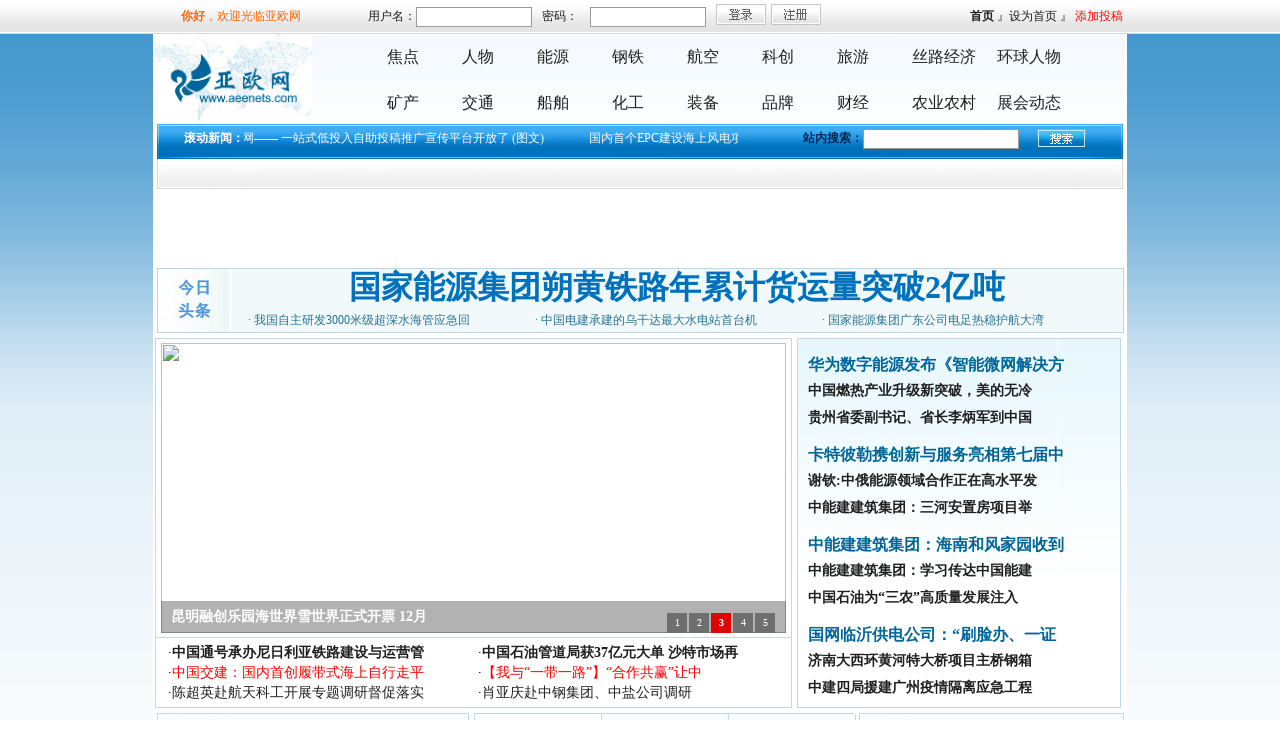

--- FILE ---
content_type: text/html
request_url: http://newst.aeenets.com/gonganxiaofang/2018-07-12/172.html
body_size: 20893
content:
<!DOCTYPE html PUBLIC "-//W3C//DTD XHTML 1.0 Transitional//EN" "http://www.w3.org/TR/xhtml1/DTD/xhtml1-transitional.dtd">
<html xmlns="http://www.w3.org/1999/xhtml">
<head>
<meta http-equiv="Content-Type" content="text/html; charset=gb2312" />
<title>80年前广州火灾威胁大 鸣钟为号通报火警 亚欧网_亚欧能源_交通物流_冶金钢铁_农业旅游_科创_丝路经济_时尚娱乐信息资讯平台 </title>
<meta name="keywords" content="" />
<meta name="description" content="80年前广州火灾威胁大 鸣钟为号通报火警" />
<link href="/skin/default/css/style.css" rel="stylesheet" type="text/css" />
<script type="text/javascript" src="/skin/default/js/tabs.js"></script>
<script type="text/javascript" src="/e/data/js/ajax.js"></script>
<script type="text/javascript">if (document.domain != 'www.aeenets.com' && document.domain != 'www.aeenets.com'){ window.location.href='http://www.aeenets.com/';}</script>  
</head>
<body class="showpage news">
<!-- 页头 -->
<table width="100%" border="0" cellspacing="0" cellpadding="0" class="top">
<tr>
<td>
<table width="100%" border="0" cellspacing="0" cellpadding="0">
<tr>
<td width="63%"> 
<!-- 登录 -->
<script>
document.write('<script src="/e/member/login/loginjs.php?t='+Math.random()+'"><'+'/script>');
</script>
</td>
<td align="right">
<a onclick="window.external.addFavorite(location.href,document.title)" href="#ecms">加入收藏</a> | <a onclick="this.style.behavior='url(#default#homepage)';this.setHomePage('/')" href="#ecms">设为首页</a> | <a href="/e/member/cp/">会员中心</a> | <a href="/e/DoInfo/">我要投稿</a> | <a href="/e/web/?type=rss2&classid=89" target="_blank">RSS<img src="/skin/default/images/rss.gif" border="0" hspace="2" /></a>
</td>
</tr>
</table>
</td>
</tr>
</table>
<!-- 导航tab选项卡 -->
<div class="zhong01">
      <div class="judao01"><a href="http://www.aeenets.com/"><img border="0" src="/skin/news/images/logo.jpg" height="88"></a></div>
      <div class="judao02">
        <ul>
          <li><a href="/world/">焦点</a> </li>
          <li><a href="/huanqiurenwu/">人物</a> </li>
          <li><a href="/nengyuan/">能源</a> </li>
          <li><a href="/gangtie/">钢铁</a> </li>
          <li><a href="/hangkonghangtian/">航空</a> </li>
          <li><a href="/kejichuangxin/">科创</a> </li>
          <li><a href="/zaixianlvyou/">旅游</a> </li>
          <li ><a href="/silujingji/">丝路经济</a> </li>
          <li style="MARGIN-LEFT: 10px;"><a href="/huanqiurenwu/">环球人物</a> </li>
        </ul>
        <ul>
          <li><a href="/kuangchanziyuan/">矿产</a> </li>
          <li><a href="/jiaotongwuliu/">交通</a> </li>
          <li><a href="/chuanbogongye/">船舶</a> </li>
          <li><a href="/huagongjiancai/">化工</a> </li>
          <li><a href="/zhuangbeizhizao/">装备</a> </li>
          <li><a href="/pinpaizixun/">时装</a> </li>
          <li><a href="/jingjizhanwang/">地产</a> </li>
          <li><a href="/nongyenongcun/">农业农村</a> </li>
          <li style="MARGIN-LEFT: 10px;"><a href="/zhanhuidongtai/">展会动态</a> </li>
        </ul>
      </div>
    </div>
    <div class="zhong2">
      <div class="soude">
        <table border="0" cellspacing="0" cellpadding="0" width="100%" height="30">
         <form action="/e/search/index.php" method="post" name="searchform" id="searchform">

          </form>
         <input type="hidden" name="show" value="title" />
<input type="hidden" name="tempid" value="1" />
<input type="hidden" name="tbname" value="news" />


          <tbody>
            <tr>
              <td class="wenzi01" valign="center" width="9%" align="right"  style="color:#FFFFFF">滚动新闻：</td>
              <td class="wenzi02" valign="center" width="51%"><marquee>
                <a style="COLOR: #FFFFFF" href="/gundongxinwen/2018-09-18/1358.html">亚欧网—— 一站式低投入自助投稿推广宣传平台开放了 (图文)</a>&nbsp;&nbsp;&nbsp;&nbsp;&nbsp;&nbsp;&nbsp;&nbsp;&nbsp;&nbsp;&nbsp;&nbsp;&nbsp;&nbsp;
                <a style="COLOR: #FFFFFF" href="/gundongxinwen/2018-07-12/146.html">国内首个EPC建设海上风电项目全面进入海上主体工程施工</a>&nbsp;&nbsp;&nbsp;&nbsp;&nbsp;&nbsp;&nbsp;&nbsp;&nbsp;&nbsp;&nbsp;&nbsp;&nbsp;&nbsp;
                <a style="COLOR: #FFFFFF" href="/gundongxinwen/2018-07-12/145.html">全球首台无人驾驶跨运车正式下地 中国交建振华重工研制</a>&nbsp;&nbsp;&nbsp;&nbsp;&nbsp;&nbsp;&nbsp;&nbsp;&nbsp;&nbsp;&nbsp;&nbsp;&nbsp;&nbsp;
                <a style="COLOR: #FFFFFF" href="/gundongxinwen/2018-07-12/144.html">哈一机集团蟒式全地形车迎来8000万订单</a>&nbsp;&nbsp;&nbsp;&nbsp;&nbsp;&nbsp;&nbsp;&nbsp;&nbsp;&nbsp;&nbsp;&nbsp;&nbsp;&nbsp;
</marquee></td>
              <td class="wenzi03" valign="center" width="13%" align="right">站内搜索：</td>
<form action="/e/search/index.php" method="post" name="searchform" id="searchform">
              <td valign="center" width="18%"><label>
                <input id="keyboard" class="kuangj" name="keyboard" >
<input type="hidden" name="show" value="title" />
<input type="hidden" name="tempid" value="1" />
<input type="hidden" name="tbname" value="news" />
                </label></td>
              <td valign="center" width="9%"><label>
                <input value="提交" src="/skin/news/images/sousuo.jpg" type="image" name="Submit">
                </label></td>
</form>

            </tr>
          </tbody>
        </table>
      </div>
    </div>
    <div class="zhong3"><script src="/d/js/acmsd/thea2.js"></script><script src="/d/js/acmsd/thea3.js"></script><script src="/d/js/acmsd/thea4.js"></script><script src="/d/js/acmsd/thea5.js"></script><script src="/d/js/acmsd/thea6.js"></script> </div>
    
<table width="100%" border="0" cellspacing="10" cellpadding="0">
<tr valign="top">
<td class="main"><table width="100%" border="0" cellspacing="0" cellpadding="0" class="position">
<tr>
<td>您当前的位置：<a href="/index.php">首页</a>&nbsp;>&nbsp;<a href="/gonganxiaofang/">公安消防</a></td>
</tr>
</table>
<table width="100%" border="0" cellspacing="0" cellpadding="0" class="box">
<tr>
<td><table width="100%" border="0" cellpadding="0" cellspacing="0" class="title_info">
<tr>
<td><h1>80年前广州火灾威胁大 鸣钟为号通报火警</h1></td>
</tr>
<tr>
<td class="info_text">时间：2018-07-12 17:58:28&nbsp;&nbsp;来源：&nbsp;&nbsp;作者：</td>
</tr>
</table>
<table width="100%" border="0" cellspacing="0" cellpadding="0">
<tr>
<td id="text">
<p></p>
&nbsp;
<p style="padding-bottom: 0px; widows: 2; text-transform: none; background-color: rgb(255,255,255); font-style: normal; text-indent: 2em; margin: 0px 0px 15px; padding-left: 0px; letter-spacing: normal; padding-right: 0px; font-family: 'Microsoft YaHei', SimSun; white-space: normal; orphans: 2; color: rgb(0,0,0); font-size: 16px; font-weight: normal; word-spacing: 0px; padding-top: 0px; font-variant-ligatures: normal; font-variant-caps: normal; -webkit-text-stroke-width: 0px"><span style="padding-bottom: 0px; margin: 0px; padding-left: 0px; padding-right: 0px; padding-top: 0px">《旧闻新读》今天要说的是火警，看看80年前广州市如何预报火警的。</span></p>
<p style="padding-bottom: 0px; widows: 2; text-transform: none; background-color: rgb(255,255,255); font-style: normal; text-indent: 2em; margin: 0px 0px 15px; padding-left: 0px; letter-spacing: normal; padding-right: 0px; font-family: 'Microsoft YaHei', SimSun; white-space: normal; orphans: 2; color: rgb(0,0,0); font-size: 16px; font-weight: normal; word-spacing: 0px; padding-top: 0px; font-variant-ligatures: normal; font-variant-caps: normal; -webkit-text-stroke-width: 0px"><strong style="padding-bottom: 0px; margin: 0px; padding-left: 0px; padding-right: 0px; padding-top: 0px">当时火警区域共分9片</strong></p>
<p style="padding-bottom: 0px; widows: 2; text-transform: none; background-color: rgb(255,255,255); font-style: normal; text-indent: 2em; margin: 0px 0px 15px; padding-left: 0px; letter-spacing: normal; padding-right: 0px; font-family: 'Microsoft YaHei', SimSun; white-space: normal; orphans: 2; color: rgb(0,0,0); font-size: 16px; font-weight: normal; word-spacing: 0px; padding-top: 0px; font-variant-ligatures: normal; font-variant-caps: normal; -webkit-text-stroke-width: 0px">在老广州，火灾可是经常发生。据相关的数字，从1922年至1928年，广州共发生火灾447次。</p>
<p style="padding-bottom: 0px; widows: 2; text-transform: none; background-color: rgb(255,255,255); font-style: normal; text-indent: 2em; margin: 0px 0px 15px; padding-left: 0px; letter-spacing: normal; padding-right: 0px; font-family: 'Microsoft YaHei', SimSun; white-space: normal; orphans: 2; color: rgb(0,0,0); font-size: 16px; font-weight: normal; word-spacing: 0px; padding-top: 0px; font-variant-ligatures: normal; font-variant-caps: normal; -webkit-text-stroke-width: 0px">当时广州的火警区域一共分为老城、新城、南关、西关南路、西关北路、东关、北郊、河南、芳村花地九个地段。老城一般是指现在的解放南路、解放中路、解放北路与越秀南路、越秀中路、越秀北路之间的地域；新城一般是指解放路与人民路之间的地域；南关一般是指大德路、大南路、文明路以南到珠江的地域；西关南路一般是指人民南路以西、长寿路以南的地区；西关北路：一般是指人民中路、人民北路以西，长寿路以北的地方；东关就是指现在大东门以东的地段；北郊一般是指越秀山以北的地域；河南就是现在的海珠部分，芳村花地主要是现在的芳村地段。</p>
<p style="padding-bottom: 0px; widows: 2; text-transform: none; background-color: rgb(255,255,255); font-style: normal; text-indent: 2em; margin: 0px 0px 15px; padding-left: 0px; letter-spacing: normal; padding-right: 0px; font-family: 'Microsoft YaHei', SimSun; white-space: normal; orphans: 2; color: rgb(0,0,0); font-size: 16px; font-weight: normal; word-spacing: 0px; padding-top: 0px; font-variant-ligatures: normal; font-variant-caps: normal; -webkit-text-stroke-width: 0px">从1928年的媒体报道中可以看到，当时的火警是以鸣钟为号。不同的地区敲的响声是不同的，共分为九种：老城敲一下，新城敲两下，南关敲三下，东关敲四下，西关南路五下，西关北路六下，河南敲七下，北郊敲八下，花地芳村敲九下。并要求各声之间的声音要均匀。火熄灭了，也要通知。那就是缓敲十下，表明火已经灭了。</p>
<p style="padding-bottom: 0px; widows: 2; text-transform: none; background-color: rgb(255,255,255); font-style: normal; text-indent: 2em; margin: 0px 0px 15px; padding-left: 0px; letter-spacing: normal; padding-right: 0px; font-family: 'Microsoft YaHei', SimSun; white-space: normal; orphans: 2; color: rgb(0,0,0); font-size: 16px; font-weight: normal; word-spacing: 0px; padding-top: 0px; font-variant-ligatures: normal; font-variant-caps: normal; -webkit-text-stroke-width: 0px"><strong style="padding-bottom: 0px; margin: 0px; padding-left: 0px; padding-right: 0px; padding-top: 0px">娱乐场所必须购置灭火筒</strong></p>
<p style="padding-bottom: 0px; widows: 2; text-transform: none; background-color: rgb(255,255,255); font-style: normal; text-indent: 2em; margin: 0px 0px 15px; padding-left: 0px; letter-spacing: normal; padding-right: 0px; font-family: 'Microsoft YaHei', SimSun; white-space: normal; orphans: 2; color: rgb(0,0,0); font-size: 16px; font-weight: normal; word-spacing: 0px; padding-top: 0px; font-variant-ligatures: normal; font-variant-caps: normal; -webkit-text-stroke-width: 0px">1929年11月，广州市&ldquo;公安局消防总队&rdquo;进行了一次全市消防大检查。第一项措施是&ldquo;换置帆喉&rdquo;，经过检查发现，很多&ldquo;帆布喉&rdquo;已经开始腐烂，故而要求所有更换所有腐烂的&ldquo;帆布喉&rdquo;；第二项措施就是&ldquo;添置内街救火机&rdquo;，因&ldquo;内街及河南等处，大机不能赴救&rdquo;，只能用小机器，但小机器又&ldquo;不敷应用&rdquo;，所以要向洋行订购，以增加内街的消防能力；第三是&ldquo;强迫公众场所置灭火筒&rdquo;，要求所有的戏院酒店以及其他娱乐场所，购置灭火筒；第四是将总队的警察分期调入各分点加强灭火实操训练。（<span style="padding-bottom: 0px; text-indent: 32px; margin: 0px; padding-left: 0px; padding-right: 0px; padding-top: 0px">文/广州日报全媒体记者何有贵</span>）</p><p>　　该文观点仅代表作者本人，如有文章来源系网络转载，本网系信息发布平台，如有侵权，请联系本网及时删除。</p>

 <p align="right"><div class="bdsharebuttonbox"><a href="#" class="bds_more" data-cmd="more"></a><a href="#" class="bds_qzone" data-cmd="qzone" title="分享到QQ空间"></a><a href="#" class="bds_tsina" data-cmd="tsina" title="分享到新浪微博"></a><a href="#" class="bds_tqq" data-cmd="tqq" title="分享到腾讯微博"></a><a href="#" class="bds_renren" data-cmd="renren" title="分享到人人网"></a><a href="#" class="bds_weixin" data-cmd="weixin" title="分享到微信"></a></div>
<script>window._bd_share_config={"common":{"bdSnsKey":{},"bdText":"","bdMini":"2","bdMiniList":false,"bdPic":"","bdStyle":"0","bdSize":"24"},"share":{}};with(document)0[(getElementsByTagName('head')[0]||body).appendChild(createElement('script')).src='http://bdimg.share.baidu.com/static/api/js/share.js?v=89860593.js?cdnversion='+~(-new Date()/36e5)];</script></p>
<p align="center" class="pageLink"></p></td>
</tr>
</table>
<table border="0" align="center" cellpadding="0" cellspacing="8">
<tr>
<td><table border="0" align="center" cellpadding="0" cellspacing="0" class="digg">
<tr>
<td class="diggnum" id="diggnum"><strong><script type="text/javascript" src="/e/public/ViewClick/?classid=89&id=172&down=5"></script></strong></td>
</tr>
<tr>
<td class="diggit"><a href="JavaScript:makeRequest('/e/public/digg/?classid=89&id=172&dotop=1&doajax=1&ajaxarea=diggnum','EchoReturnedText','GET','');">来顶一下</a></td>
</tr>
</table></td>
<td><table border="0" align="center" cellpadding="0" cellspacing="0" class="digg">
<tr>
<td valign="middle" class="diggnum"><strong><a href="/"><img src="/skin/default/images/back.gif" alt="返回首页" width="12" height="13" border="0" align="absmiddle" /></a></strong></td>
</tr>
<tr>
<td class="diggit"><a href="/">返回首页</a></td>
</tr>
</table></td>
</tr>
</table>
          </td>
</tr>
</table>
<script>
		  function CheckPl(obj)
		  {
		  if(obj.saytext.value=="")
		  {
		  alert("您没什么话要说吗？");
		  obj.saytext.focus();
		  return false;
		  }
		  return true;
		  }
		  </script><form action="/e/pl/doaction.php" method="post" name="saypl" id="saypl" onsubmit="return CheckPl(document.saypl)">
<table width="100%" border="0" cellpadding="0" cellspacing="0" id="plpost">

<tr>
<td><table width="100%" border="0" cellpadding="0" cellspacing="0" class="title">
<tr>
<td><strong>发表评论</strong></td>
<td align="right"><a href="/e/pl/?classid=89&amp;id=172">共有<span><script type="text/javascript" src="/e/public/ViewClick/?classid=89&id=172&down=2"></script></span>条评论</a></td>
</tr>
</table>
<table width="100%" border="0" cellspacing="10" cellpadding="0">
<tr>
<td><table width="100%" border="0" cellpadding="0" cellspacing="2">
<tr>
<td width="56%" align="left">用户名:
<input name="username" type="text" class="inputText" id="username" value="" size="16" /></td>
<td width="44%" align="left">密码:
<input name="password" type="password" class="inputText" id="password" value="" size="16" /></td>
</tr>
<tr>
<td align="left">验证码:
<input name="key" type="text" class="inputText" size="10" />
<img src="/e/ShowKey/?v=pl" align="absmiddle" name="plKeyImg" id="plKeyImg" onclick="plKeyImg.src='/e/ShowKey/?v=pl&t='+Math.random()" title="看不清楚,点击刷新" /> </td>
<td align="left"><input name="nomember" type="checkbox" id="nomember" value="1" checked="checked" />
匿名发表</td>
</tr>
</table>
<textarea name="saytext" rows="6" id="saytext"></textarea><input name="imageField" type="image" src="/e/data/images/postpl.gif"/>
<input name="id" type="hidden" id="id" value="172" />
<input name="classid" type="hidden" id="classid" value="89" />
<input name="enews" type="hidden" id="enews" value="AddPl" />
<input name="repid" type="hidden" id="repid" value="0" />
<input type="hidden" name="ecmsfrom" value="/gonganxiaofang/2018-07-12/172.html"></td>
</tr>
</table>
</td>
</tr>
</table></form>
</td>
<td class="sider"><table width="100%" border="0" cellspacing="0" cellpadding="0" class="title">
<tr>
<td><strong>推荐资讯</strong></td>
</tr>
</table>
<table width="100%" border="0" cellspacing="8" cellpadding="0" class="box">
<tr>
<td><table width=100% border=0 cellpadding=3 cellspacing=0><tr><td align=center><a href='/sports/2020-04-30/9173.html' target=_blank><img src='/d/file/p/2020/05-02/6767a020c03e3cc1aeda0a724a45b751.jpg' width='128' height='90' border=0 alt='南网“新基建设施”持续升级 南网五省区电动汽车服务信息实现一屏尽览'><br><span style='line-height:15pt'>南网“新基建设施”持</span></a></td><td align=center><a href='/china/2020-01-21/8327.html' target=_blank><img src='/d/file/p/2020/01-21/33574df90d241e88f61907ea1b2fee97.jpg' width='128' height='90' border=0 alt='中国华电聚焦三大攻坚战 稳扎稳打捷报传'><br><span style='line-height:15pt'>中国华电聚焦三大攻坚</span></a></td></tr><tr><td align=center><a href='/sports/2020-01-08/8237.html' target=_blank><img src='/d/file/p/2020/01-08/480bcd9f5d9744e86238e41daf1acdc5.jpg' width='128' height='90' border=0 alt='牡丹产业链引领者牡仙率先向产业延伸，持续引领行业发展新方向'><br><span style='line-height:15pt'>牡丹产业链引领者牡仙</span></a></td><td align=center><a href='/china/2019-11-08/7434.html' target=_blank><img src='/d/file/p/2019/11-08/101dce80c05a32c4af4f5ad200a592b6.jpg' width='128' height='90' border=0 alt='“守护蓝天”，昂希诺纯电动4万置换礼'><br><span style='line-height:15pt'>“守护蓝天”，昂希诺</span></a></td></tr></table></td>
</tr>
</table>
<table width="100%" border="0" cellspacing="0" cellpadding="0" class="title margin_top">
<tr>
<td><strong>相关文章</strong></td>
</tr>
</table>
<table width="100%" border="0" cellspacing="0" cellpadding="0" class="box">
<tr>
<td><ul>
无相关信息</ul></td>
</tr>
</table>
<table width="100%" border="0" cellspacing="0" cellpadding="0" class="margin_top">
<tr>
<td> <script type="text/javascript" src="/d/js/acmsd/thea19.js"></script>
</td>
</tr>
</table>
<table width="100%" border="0" cellspacing="0" cellpadding="0" class="title margin_top">
<tr>
<td><strong>栏目更新</strong></td>
</tr>
</table>
<table width="100%" border="0" cellspacing="0" cellpadding="0" class="box">
<tr>
<td><ul>
              <script src='/d/js/class/class89_newnews.js'></script></ul></td>
</tr>
</table>
<table width="100%" border="0" cellspacing="0" cellpadding="0" class="title margin_top">
<tr>
<td><strong>栏目热门</strong></td>
</tr>
</table>
<table width="100%" border="0" cellspacing="0" cellpadding="0" class="box">
<tr>
<td><ul>
              <script src='/d/js/class/class89_hotnews.js'></script></ul></td>
</tr>
</table>
<table width="100%" border="0" cellspacing="0" cellpadding="0" class="margin_top">
<tr>
<td> <script type="text/javascript" src="/d/js/acmsd/thea20.js"></script>
</td>
</tr>
</table>

</td>
</tr>
</table>
      <div class="zhong12">
 <a href="http://www.aeenets.com/chenggonganli/" target="_blank">成功案列</a> |   
<a href="/wangzhanxinxi/2018-08-17/771.html" target="_blank">会员服务</a> |   
<a href="/wangzhanxinxi/2018-08-17/770.html" target="_blank">诚邀加盟</a> |   
<a href="/wangzhanxinxi/2018-08-17/769.html" target="_blank">广告服务</a> |   
<a href="/wangzhanxinxi/2018-08-17/768.html" target="_blank">人才招聘</a> |   
<a href="/wangzhanxinxi/2018-08-17/767.html" target="_blank">版权声明</a> |   
<a href="/wangzhanxinxi/2018-08-17/766.html" target="_blank">联系我们</a> |   
<a href="/wangzhanxinxi/2018-08-17/765.html" target="_blank">关于我们</a> |   
 </div>
    <div class="zhong13">
      <p>亚欧网&nbsp; 广告热线:010-61224401&nbsp; 传真 010- 61224401&nbsp; 
        客服QQ:924467170&nbsp; Email： <a href="mailto:mxzh2008@163.com">mxzh2008@163.com</a>&nbsp;&nbsp;&nbsp; Copyright 
        2005-2018 aeenets.com <br>
        All Rights Reserved.&nbsp; 亚欧网 版权所有 备案编号： <a href="http://www.miibeian.gov.cn/state/outPortal/loginPortal.action">京ICP备12037512 </a>	<div style="width:300px;margin:0 auto; padding:20px 0;">
		 		<a target="_blank" href="http://www.beian.gov.cn/portal/registerSystemInfo?recordcode=11011502004107" style="display:inline-block;text-decoration:none;height:20px;line-height:20px;"><img src="/1.png" style="float:left;"/><p style="float:left;height:20px;line-height:20px;margin: 0px 0px 0px 5px; color:#939393;">京公网安备 11011502004107号</p></a>
		 	</div>
        <script src="http://s95.cnzz.com/stat.php?id=4744931&web_id=4744931&show=pic" language="JavaScript"></script><!-- aeenets.com Baidu tongji analytics -->
<script type="text/javascript">
var _bdhmProtocol = (("https:" == document.location.protocol) ? " https://" : " http://");
document.write(unescape("%3Cscript src='" + _bdhmProtocol + "hm.baidu.com/h.js%3F464c2e550317613687e78cfaca34376e' type='text/javascript'%3E%3C/script%3E"));
</script>
      </p>
      <p>本站网络实名：亚欧网 </p>
    </div>
<script src="/e/public/onclick/?enews=donews&classid=89&id=172"></script></body>
</html>

--- FILE ---
content_type: text/html; charset=gb2312
request_url: http://www.aeenets.com/
body_size: 117915
content:
<!DOCTYPE html PUBLIC "-//W3C//DTD XHTML 1.0 Transitional//EN" "http://www.w3.org/TR/xhtml1/DTD/xhtml1-transitional.dtd">
<!-- saved from url=(0023)http://www.aeenets.com/ -->
<html xmlns="http://www.w3.org/1999/xhtml">
<head>
<meta http-equiv="Content-Type" content="text/html; charset=GBK">
<title>亚欧网_亚欧能源_交通物流_冶金钢铁_农业旅游_科创_丝路经济_时尚娱乐信息资讯平台</title>
<meta name="keywords" content="亚欧网—亚欧能源 交通物流 冶金钢铁 农业旅游 科创 丝路经济 时尚娱乐信息资讯平台" />
<meta name="description" content="　　亚欧网—亚欧能源 交通物流 冶金钢铁 农业旅游 科创 丝路经济 时尚娱乐信息资讯平台" />
</script>
<script type="text/javascript">if (document.domain != 'www.aeenets.com' && document.domain != 'www.aeenets.com'){ window.location.href='http://www.aeenets.com/';}</script>  
<script src="/skin/news/images/slideshow.js" type="text/javascript"></script>
<script type="text/javascript" src="/skin/news/images/slideshow.js"></script>
<link rel="stylesheet" type="text/css" href="/skin/news/images/index.css">
<style type="text/css">
.xiezhe2 A {
	COLOR: #ff0000;
	TEXT-DECORATION: none
}
</style>
<script src="/skin/news/images/tao.js" type="text/javascript"></script>
<meta name="GENERATOR" content="MSHTML 8.00.7600.17267">
</head>
<body>
<div class="dkj">
  <div class="top">
    <table class="dwd" border="0" cellspacing="0" cellpadding="0" width="100%" height="34">
      <form method="post" action="http://newst.aeenets.com/e/member/login/" onsubmit="save_username();" id="myform" name="myform">
      </form>
      <input type="hidden" name="forward" id="forward" value="">
      <tbody>
        <tr>
          <td width="18%" align="middle"><span class="wenzi04"><strong>你好</strong>，欢迎光临亚欧网</span></td>
          <td width="9%" align="right">用户名：</td>
          <td width="13%"><label>
            <input id="username" class="kuangj01" name="username">
            </label></td>
          <td width="5%">密码：</td>
          <td width="13%"><input id="pasword" class="kuangj01" type="password" name="password"></td>
          <td width="13%" align="left"><label>
         
 <a href="http://www.aeenets.com/e/member/login/"><img border="0" src="/skin/news/images/denglu.jpg" width="51" height="23"></a>
            </label>
            <a href="/e/member/register/ChangeRegister.php"><img border="0" src="/skin/news/images/zhuce.jpg" width="51" height="23"></a></td>
          <td width="29%" align="right"><span class="wenzi05"><strong><a href="http://www.aeenets.com/">首页</a></strong></span> 』<a href="http://www.aeenets.com/#" onclick="this.style.behavior=&#39;url(#default#homepage)&#39;;this.setHomePage(&#39;http://www.aeenets.com&#39;);">设为首页</a> 』  <span class="hoyde"><a href="/e/DoInfo/">添加投稿</a></span> </td>
        </tr>
      </tbody>
    </table>
  </div>
  <div class="yuzhong">
   <div class="zhong01">
      <div class="judao01"><a href="http://www.aeenets.com/"><img border="0" src="/skin/news/images/logo.jpg" height="88"></a></div>
      <div class="judao02">
        <ul>
          <li><a href="http://www.aeenets.com/world/">焦点</a> </li>
          <li><a href="http://www.aeenets.com/huanqiurenwu/">人物</a> </li>
          <li><a href="http://www.aeenets.com/nengyuan/">能源</a> </li>
          <li><a href="http://www.aeenets.com/gangtie/">钢铁</a> </li>
          <li><a href="http://www.aeenets.com/hangkonghangtian/">航空</a> </li>
          <li><a href="http://www.aeenets.com/kejichuangxin/">科创</a> </li>
          <li><a href="http://www.aeenets.com/zaixianlvyou/">旅游</a> </li>
          <li ><a href="http://www.aeenets.com/silujingji/">丝路经济</a> </li>
          <li style="MARGIN-LEFT: 10px;"><a href="http://www.aeenets.com/huanqiurenwu/">环球人物</a> </li>
        </ul>
        <ul>
          <li><a href="http://www.aeenets.com/kuangchanziyuan/">矿产</a> </li>
          <li><a href="http://www.aeenets.com/jiaotongwuliu/">交通</a> </li>
          <li><a href="http://www.aeenets.com/chuanbogongye/">船舶</a> </li>
          <li><a href="http://www.aeenets.com/huagongjiancai/">化工</a> </li>
          <li><a href="http://www.aeenets.com/zhuangbeizhizao/">装备</a> </li>
          <li><a href="http://www.aeenets.com/pinpaizixun/">品牌</a> </li>
          <li><a href="http://www.aeenets.com/jingjizhanwang/">财经</a> </li>
          <li><a href="http://www.aeenets.com/nongyenongcun/">农业农村</a> </li>
          <li style="MARGIN-LEFT: 10px;"><a href="http://www.aeenets.com/zhanhuidongtai/">展会动态</a> </li>
        </ul>
      </div>
    </div>
    <div class="zhong2">
      <div class="soude">
        <table border="0" cellspacing="0" cellpadding="0" width="100%" height="30">
         <form action="/e/search/index.php" method="post" name="searchform" id="searchform">

          </form>
         <input type="hidden" name="show" value="title" />
<input type="hidden" name="tempid" value="1" />
<input type="hidden" name="tbname" value="news" />


          <tbody>
            <tr>
              <td class="wenzi01" valign="center" width="9%" align="right"  style="color:#FFFFFF">滚动新闻：</td>
              <td class="wenzi02" valign="center" width="51%"><marquee>
                <a style="COLOR: #FFFFFF" href="/gundongxinwen/2018-09-18/1358.html">亚欧网—— 一站式低投入自助投稿推广宣传平台开放了 (图文)</a>&nbsp;&nbsp;&nbsp;&nbsp;&nbsp;&nbsp;&nbsp;&nbsp;&nbsp;&nbsp;&nbsp;&nbsp;&nbsp;&nbsp;
                <a style="COLOR: #FFFFFF" href="/gundongxinwen/2018-07-12/146.html">国内首个EPC建设海上风电项目全面进入海上主体工程施工</a>&nbsp;&nbsp;&nbsp;&nbsp;&nbsp;&nbsp;&nbsp;&nbsp;&nbsp;&nbsp;&nbsp;&nbsp;&nbsp;&nbsp;
                <a style="COLOR: #FFFFFF" href="/gundongxinwen/2018-07-12/145.html">全球首台无人驾驶跨运车正式下地 中国交建振华重工研制</a>&nbsp;&nbsp;&nbsp;&nbsp;&nbsp;&nbsp;&nbsp;&nbsp;&nbsp;&nbsp;&nbsp;&nbsp;&nbsp;&nbsp;
                <a style="COLOR: #FFFFFF" href="/gundongxinwen/2018-07-12/144.html">哈一机集团蟒式全地形车迎来8000万订单</a>&nbsp;&nbsp;&nbsp;&nbsp;&nbsp;&nbsp;&nbsp;&nbsp;&nbsp;&nbsp;&nbsp;&nbsp;&nbsp;&nbsp;
</marquee></td>
              <td class="wenzi03" valign="center" width="13%" align="right">站内搜索：</td>
<form action="/e/search/index.php" method="post" name="searchform" id="searchform">
              <td valign="center" width="18%"><label>
                <input id="keyboard" class="kuangj" name="keyboard" >
<input type="hidden" name="show" value="title" />
<input type="hidden" name="tempid" value="1" />
<input type="hidden" name="tbname" value="news" />
                </label></td>
              <td valign="center" width="9%"><label>
                <input value="提交" src="/skin/news/images/sousuo.jpg" type="image" name="Submit">
                </label></td>
</form>

            </tr>
          </tbody>
        </table>
      </div>
    </div>
    <div class="zhong3"><script src="/d/js/acmsd/thea2.js"></script><script src="/d/js/acmsd/thea3.js"></script><script src="/d/js/acmsd/thea4.js"></script><script src="/d/js/acmsd/thea5.js"></script><script src="/d/js/acmsd/thea6.js"></script> </div>
    

    <div class="zhong4-0">
      <div class="zuiju">
        <div class="shang_t">             <a href="/news/2025-07-24/10425.html" target="_blank" >国家能源集团朔黄铁路年累计货运量突破2亿吨</a>
 </div>
        <div class="yu_xia_tj">
          <ul>
            <li>· <a href="/news/2025-07-22/10423.html" target="_blank" >我国自主研发3000米级超深水海管应急回</a></li>
            <li>· <a href="/news/2023-03-24/10275.html" target="_blank" >中国电建承建的乌干达最大水电站首台机</a></li>
            <li>· <a href="/news/2022-11-24/10251.html" target="_blank" >国家能源集团广东公司电足热稳护航大湾</a></li>

                 </ul>
        </div>
      </div>
    </div>
    <div class="zhong_tj">
      <div class="tj_left">
        <div class="li_ze">
          <div class="comiis_wrapad" id="slideContainer">
            <div id="frameHlicAe">
              <div class="temp"></div>
              <div class="block">
                <div class="cl">
                  <ul class="slideshow" id="slidesImgs">

                       <li><a href="/china/2020-01-21/8327.html" target="_blank"> <img src="/d/file/p/2020/01-21/33574df90d241e88f61907ea1b2fee97.jpg" height="290" border="0" width="625"></a><span class="title">中国华电聚焦三大攻坚战 稳扎稳打捷报传</span></li>
                                     <li><a href="/china/2019-11-08/7434.html" target="_blank"> <img src="/d/file/p/2019/11-08/101dce80c05a32c4af4f5ad200a592b6.jpg" height="290" border="0" width="625"></a><span class="title">“守护蓝天”，昂希诺纯电动4万置换礼</span></li>
                                     <li><a href="/china/2019-11-04/7310.html" target="_blank"> <img src="/d/file/p/2019/11-04/314c35232795d711e47c80600d687c3b.jpg" height="290" border="0" width="625"></a><span class="title">昆明融创乐园海世界雪世界正式开票 12月</span></li>
                                     <li><a href="/china/2019-07-09/5838.html" target="_blank"> <img src="/d/file/p/2019/07-09/c48043d2b86f7a44969cb884fc442312.jpg" height="290" border="0" width="625"></a><span class="title">创新求变再出发，优质发展谱新篇——20</span></li>
                                     <li><a href="/china/2019-06-11/5544.html" target="_blank"> <img src="/d/file/p/2019/06-11/246946c9589a15c6381979374f67894e.jpg" height="290" border="0" width="625"></a><span class="title">中国诚通格林伍德会展中心项目开工仪式</span></li>
                     
  </ul>
                </div>
                <div class="slidebar" id="slideBar">
                  <ul>
                    <li class="">1</li>
                    <li class="on">2</li>
                    <li class="">3</li>
                    <li class="">4</li>
                    <li class="">5</li>
                  </ul>
                </div>
              </div>
            </div>
          </div>
          <script type="text/javascript">
        SlideShow(3000);
    </script>
        </div>
        <div class="li_xi">
          <div class="yu_bende">·<strong><a href="/jingcaishunjian/2018-08-07/478.html" title="" target="_blank">中国通号承办尼日利亚铁路建设与运营管</a></strong></div>
          <div class="yu_bende">·<strong><a href="/jingcaishunjian/2018-08-07/477.html" title="" target="_blank">中国石油管道局获37亿元大单 沙特市场再</a></strong></div>
          <div class="yu_bende_01">·<a href="/jingcaishunjian/2018-08-07/476.html" title="" target="_blank">中国交建：国内首创履带式海上自行走平</a></div>
          <div class="yu_bende_01">·<a href="/jingcaishunjian/2018-08-07/475.html" title="" target="_blank">【我与“一带一路”】“合作共赢”让中</a></div>

          <div class="yu_bende">·<a href="/jingcaishunjian/2018-08-07/474.html" title="" target="_blank">陈超英赴航天科工开展专题调研督促落实</a></div>
          <div class="yu_bende">·<a href="/jingcaishunjian/2018-08-07/473.html" title="" target="_blank">肖亚庆赴中钢集团、中盐公司调研</a></div>

        </div>
      </div>
      <div class="tj_righ">

        <div class="yu_xtj"><strong><a href="/world/2025-10-28/10436.html" title="" target="_blank">华为数字能源发布《智能微网解决方</a></strong> </div>

        <div class="yu_xtj1"><strong><a href="/world/2025-07-31/10426.html" title="" target="_blank">中国燃热产业升级新突破，美的无冷</a></strong> </div>


        <div class="yu_xtj2"><strong><a href="/world/2025-07-21/10422.html" title="" target="_blank">贵州省委副书记、省长李炳军到中国</a></strong> </div>







        <div class="yu_xtj"><strong><a href="/world/2024-11-08/10382.html" title="" target="_blank">卡特彼勒携创新与服务亮相第七届中</a></strong> </div>

        <div class="yu_xtj1"><strong><a href="/world/2024-07-24/10369.html" title="" target="_blank">谢钦:中俄能源领域合作正在高水平发</a></strong> </div>


        <div class="yu_xtj2"><strong><a href="/world/2023-11-15/10335.html" title="" target="_blank">中能建建筑集团：三河安置房项目举</a></strong> </div>






        <div class="yu_xtj"><strong><a href="/world/2023-09-14/10316.html" title="" target="_blank">中能建建筑集团：海南和风家园收到</a></strong> </div>

        <div class="yu_xtj1"><strong><a href="/world/2023-09-14/10315.html" title="" target="_blank">中能建建筑集团：学习传达中国能建</a></strong> </div>


        <div class="yu_xtj2"><strong><a href="/world/2023-03-26/10276.html" title="" target="_blank">中国石油为“三农”高质量发展注入</a></strong> </div>



        <div class="yu_xtj"><strong><a href="/world/2022-11-24/10250.html" title="" target="_blank">国网临沂供电公司：“刷脸办、一证</a></strong> </div>

        <div class="yu_xtj1"><strong><a href="/world/2022-11-23/10249.html" title="" target="_blank">济南大西环黄河特大桥项目主桥钢箱</a></strong> </div>


        <div class="yu_xtj2"><strong><a href="/world/2022-11-23/10248.html" title="" target="_blank">中建四局援建广州疫情隔离应急工程</a></strong> </div>




        </div>
    </div>
    <div class="zhong5">
      <div class="left01">
        <div class="org_01">
          <div class="dbt_01">
            <div class="biaoleft">娱乐资讯</div>
            <div class="biaoyou"><a href="/ent/">MORE</a></div>
          </div>
          <div class="nery">
            <div style="WIDTH: 308px; HEIGHT: 130px; OVERFLOW: hidden" id="demo">
              <div id="demo1">
                <table border="0" cellspacing="5" cellpadding="0" width="298">
                  <tbody>
                    <tr>

                      <td>
                            <div class="dadee">
                          <div class="zuocede"><a href="/ent/2018-09-20/1430.html" title=" " target="_blank"><img border="0" src="/d/file/p/2018/09-20/41abf5f796df7430c9098e23feeb7a70.jpg" width="95" height="85"></a></div>
                          <div class="youced">
                            <h1>2018腾讯影业发布会：多部国产漫改真人</h1>
                           　　近日，主题为&amp;ldquo;若水&amp;middot;共生&amp;rdquo;的腾讯影业</div>
                        </div>
                           <div class="dadee">
                          <div class="zuocede"><a href="/ent/2018-09-17/1314.html" title=" " target="_blank"><img border="0" src="/d/file/p/2018/09-17/fb7abccc08aced425a1e9ae667b87e97.jpg" width="95" height="85"></a></div>
                          <div class="youced">
                            <h1>王中磊出席2018 亚洲旅游产业年会 谈中</h1>
                            　　今天(9月14日)，2018 亚洲旅游产业年会在上海举行，年会</div>
                        </div>
                           <div class="dadee">
                          <div class="zuocede"><a href="/ent/2018-08-27/1016.html" title=" " target="_blank"><img border="0" src="/d/file/p/2018/08-27/1f579b4b9ed0f44d1a157b0a0e0d72bc.jpg" width="95" height="85"></a></div>
                          <div class="youced">
                            <h1>励志歌手杨洪强放歌中国演艺又见山里红</h1>
                           励志歌手杨洪强放歌中国演艺又见山里红 首届《放歌中国》歌手</div>
                        </div>
                           <div class="dadee">
                          <div class="zuocede"><a href="/ent/2018-08-26/941.html" title=" " target="_blank"><img border="0" src="/d/file/p/2018/08-26/b328326bb17c01433ecd9d9f8ea7b534.jpg" width="95" height="85"></a></div>
                          <div class="youced">
                            <h1>哇！湖南大事件，这道【美丽风景线】竟</h1>
                           　　在蜿蜒千里的湘江中游、五岳独秀的衡山之南，有一座历史</div>
                        </div>
                           <div class="dadee">
                          <div class="zuocede"><a href="/ent/2018-08-24/934.html" title=" " target="_blank"><img border="0" src="/d/file/p/2018/08-24/6bf99bed9abf084bc81a0a03282f09cc.jpg" width="95" height="85"></a></div>
                          <div class="youced">
                            <h1>生命赠我以苦难，我必回报以歌唱 --关于</h1>
                           　　尊敬的主持人，各位老师，亲爱的观众朋友：　　今天，借</div>
                        </div>
                           <div class="dadee">
                          <div class="zuocede"><a href="/ent/2018-08-24/932.html" title=" " target="_blank"><img border="0" src="/d/file/p/2018/08-24/small93d8f63ebf69f39cd6a7db893d020a48.jpg" width="95" height="85"></a></div>
                          <div class="youced">
                            <h1>首届《放歌中国》歌手大赛全国总决赛！</h1>
                           　　首届《放歌中国》歌手大赛组织委员会，拟定于2018年8月在</div>
                        </div>


</td>
                    </tr>
                  </tbody>
                </table>
              </div>
              <div id="demo2">
                <table border="0" cellspacing="5" cellpadding="0" width="298">
                  <tbody>
                    <tr>
                      <td>

                     </td>
                    </tr>
                  </tbody>
                </table>
              </div>
            </div>
            <script src="/skin/news/images/taos.js" type="text/javascript"></script>
          </div>
        </div>
        <div class="org_02">
          <div class="dbt_01">
            <div class="biaoleft"></div>
          </div>
          <div class="nery">
            <div style="WIDTH: 308px" class="nTab">
              <div class="TabTitle">
                <ul id="myTab1">
                  <li class="active" onmouseover="nTabs(this,0);"><a href="/guoneizixun/" target="_blank">医药卫生</a> </li>
                  <li class="normal" onmouseover="nTabs(this,1);"><a href="/fenxizongshu/" target="_blank">互联网+</a> </li>
                  <li class="normal" onmouseover="nTabs(this,2);"><a href="/zhengquanyaowen/" target="_blank">证券要闻</a> </li>
                      <li class="normal" onmouseover="nTabs(this3);"><a href="/zhengcejiedu/" target="_blank">军工动态</a> </li>

                                  </ul>
              </div>
              <div class="TabContent">
                <div id="myTab1_Content0">
                  <div class="dwend">


                    
              <div class="xinw">
              <div class="xinzuo">·<a href="/guoneizixun/2022-01-15/9955.html" target="_blank">三医创新中心（二期）举办“共建生态圈</a></div>
            </div>

              <div class="xinw">
              <div class="xinzuo">·<a href="/guoneizixun/2020-12-08/9668.html" target="_blank">来自澳洲的DU’IT女神手霜新香型上市，</a></div>
            </div>

              <div class="xinw">
              <div class="xinzuo">·<a href="/guoneizixun/2020-12-08/9667.html" target="_blank">精致女人无惧干燥，DU’IT限量礼盒就搞</a></div>
            </div>

              <div class="xinw">
              <div class="xinzuo">·<a href="/guoneizixun/2020-11-10/9604.html" target="_blank">小穴位大健康⑩ 关元——肾虚人士最好的</a></div>
            </div>

              <div class="xinw">
              <div class="xinzuo">·<a href="/guoneizixun/2020-11-10/9603.html" target="_blank">第八届北京中医药专家宁夏行——同仁堂</a></div>
            </div>

              <div class="xinw">
              <div class="xinzuo">·<a href="/guoneizixun/2020-10-15/9513.html" target="_blank">我国首个核酸采集非接触正压防护接诊舱</a></div>
            </div>

              <div class="xinw">
              <div class="xinzuo">·<a href="/guoneizixun/2020-09-09/9428.html" target="_blank">JINS睛姿眼镜的免费服务，你知道吗？</a></div>
            </div>

              <div class="xinw">
              <div class="xinzuo">·<a href="/guoneizixun/2020-06-30/9302.html" target="_blank">再爆100%！国药集团中国生物北京生物所</a></div>
            </div>

              <div class="xinw">
              <div class="xinzuo">·<a href="/guoneizixun/2020-06-08/9276.html" target="_blank">美凯生物：守护生命 践行中国品牌责任与</a></div>
            </div>

                                     </div>
                </div>
                <div id="myTab1_Content1" class="none">
                  <div class="dwend">
                   
      
              <div class="xinw">
              <div class="xinzuo">·<a href="/fenxizongshu/2022-07-02/10149.html" target="_blank">降费提质 注智赋能 中国移动助力中小企</a></div>
            </div>

              <div class="xinw">
              <div class="xinzuo">·<a href="/fenxizongshu/2020-05-25/9251.html" target="_blank">搭载i-GMP平台、CVVD技术 全面革新的第</a></div>
            </div>

              <div class="xinw">
              <div class="xinzuo">·<a href="/fenxizongshu/2019-06-20/5679.html" target="_blank">&quot;创客北京2019”创新创业大赛怀柔赛区 </a></div>
            </div>

              <div class="xinw">
              <div class="xinzuo">·<a href="/fenxizongshu/2019-06-05/5426.html" target="_blank">边缘运算让AI不再“高不可攀”</a></div>
            </div>

              <div class="xinw">
              <div class="xinzuo">·<a href="/fenxizongshu/2019-06-04/5425.html" target="_blank">北京嘉年华业携手松下CF-54便携式半坚固</a></div>
            </div>

              <div class="xinw">
              <div class="xinzuo">·<a href="/fenxizongshu/2019-04-23/5120.html" target="_blank">新华三发布新安防产品  引领安防行业智</a></div>
            </div>

              <div class="xinw">
              <div class="xinzuo">·<a href="/fenxizongshu/2019-04-23/5112.html" target="_blank">新华三泛在物联网解决方案  构筑能源互</a></div>
            </div>

              <div class="xinw">
              <div class="xinzuo">·<a href="/fenxizongshu/2019-04-18/5081.html" target="_blank">江苏金融租赁公司成功发行绿色金融债</a></div>
            </div>

              <div class="xinw">
              <div class="xinzuo">·<a href="/fenxizongshu/2019-03-29/4956.html" target="_blank">中国移动携“5G智慧工地”助力新区建设</a></div>
            </div>


                  </div>
                </div>
                <div id="myTab1_Content2" class="none">
                  <div class="dwend">
                          
              <div class="xinw">
              <div class="xinzuo">·<a href="/zhengquanyaowen/2019-03-13/4800.html" target="_blank">深圳国资国企主导或参与设立4200亿元基</a></div>
            </div>

              <div class="xinw">
              <div class="xinzuo">·<a href="/zhengquanyaowen/2018-11-13/3007.html" target="_blank">江苏省属企业进博会采购金额近11亿美元</a></div>
            </div>

              <div class="xinw">
              <div class="xinzuo">·<a href="/zhengquanyaowen/2018-11-13/3006.html" target="_blank">广西农信社今年前10月向实体经济新增贷</a></div>
            </div>

              <div class="xinw">
              <div class="xinzuo">·<a href="/zhengquanyaowen/2018-11-13/3005.html" target="_blank">四川发展获2.95亿美元海外融资</a></div>
            </div>

              <div class="xinw">
              <div class="xinzuo">·<a href="/zhengquanyaowen/2018-11-13/3004.html" target="_blank">上海农商银行完成沪首笔人行专项支持小</a></div>
            </div>

              <div class="xinw">
              <div class="xinzuo">·<a href="/zhengquanyaowen/2018-11-02/2683.html" target="_blank">首届中国广州商务航空展高峰论坛开幕</a></div>
            </div>

              <div class="xinw">
              <div class="xinzuo">·<a href="/zhengquanyaowen/2018-11-02/2682.html" target="_blank">宁夏农投运用“政银担”模式 解决农民合</a></div>
            </div>

              <div class="xinw">
              <div class="xinzuo">·<a href="/zhengquanyaowen/2018-10-31/2575.html" target="_blank">西谷文交所简介</a></div>
            </div>

              <div class="xinw">
              <div class="xinzuo">·<a href="/zhengquanyaowen/2018-10-29/2511.html" target="_blank">原创 | 汉能：顺应中央支持民营经济大势</a></div>
            </div>


                  </div>
                </div>
                <div id="myTab1_Content3" class="none">
                  <div class="dwend">
  
              <div class="xinw">
              <div class="xinzuo">·<a href="/zhengcejiedu/2022-01-24/9973.html" target="_blank">【筑梦冬奥】兵器工业集团负压救护车为</a></div>
            </div>

              <div class="xinw">
              <div class="xinzuo">·<a href="/zhengcejiedu/2019-10-29/7264.html" target="_blank">兵器装备集团：有序推进 期待精彩亮相进</a></div>
            </div>

              <div class="xinw">
              <div class="xinzuo">·<a href="/zhengcejiedu/2019-08-14/6649.html" target="_blank">中国兵器工业北化研究院集团庆阳化工党</a></div>
            </div>

              <div class="xinw">
              <div class="xinzuo">·<a href="/zhengcejiedu/2019-03-05/4640.html" target="_blank">我国首个“军转民”机型获准进入民用航</a></div>
            </div>

              <div class="xinw">
              <div class="xinzuo">·<a href="/zhengcejiedu/2019-02-26/4580.html" target="_blank">中国电建自主研制的军工特种车辆首次进</a></div>
            </div>

              <div class="xinw">
              <div class="xinzuo">·<a href="/zhengcejiedu/2019-02-26/4577.html" target="_blank">兵器装备集团中标国网特高压工程重要项</a></div>
            </div>

              <div class="xinw">
              <div class="xinzuo">·<a href="/zhengcejiedu/2018-12-25/4163.html" target="_blank">中央企业金属3D打印协同创新合作揭牌并</a></div>
            </div>

              <div class="xinw">
              <div class="xinzuo">·<a href="/zhengcejiedu/2018-11-12/2893.html" target="_blank">中国航油：让每一架飞机“吃饱吃好”翱</a></div>
            </div>

              <div class="xinw">
              <div class="xinzuo">·<a href="/zhengcejiedu/2018-10-24/2266.html" target="_blank">湖南云箭启动越南又一千万美元机电总包</a></div>
            </div>


                                      </div>
                </div>
              </div>
              <!-- 选项卡1结束 -->
            </div>
          </div>
        </div>
        <div class="org_05">
          <div class="dbt_01">
            <div class="biaoleft">通信技术</div>
            <div class="biaoyou"><a href="/tongxinjishu/">MORE</a></div>
          </div>
          <div class="nei_01">


              <div class="hengtiao">
              <div class="qiandu_01">·<a href="/tongxinjishu/2020-10-15/9515.html" target="_blank">中国电信惊艳亮相北京通信展</a></div>
                       </div>


              <div class="hengtiao">
              <div class="qiandu_01">·<a href="/tongxinjishu/2020-02-02/8393.html" target="_blank">中国信科全力保障火神山和雷神山网络通</a></div>
                       </div>


              <div class="hengtiao">
              <div class="qiandu_01">·<a href="/tongxinjishu/2019-11-22/7666.html" target="_blank">中国电信5GSA网络速率再创新高</a></div>
                       </div>


              <div class="hengtiao">
              <div class="qiandu_01">·<a href="/tongxinjishu/2019-11-08/7449.html" target="_blank">首届世界5G大会将于11月在京召开</a></div>
                       </div>


              <div class="hengtiao">
              <div class="qiandu_01">·<a href="/tongxinjishu/2019-11-07/7424.html" target="_blank">中国商飞携未来电气化飞机驾驶舱亮相第</a></div>
                       </div>


              <div class="hengtiao">
              <div class="qiandu_01">·<a href="/tongxinjishu/2019-11-07/7423.html" target="_blank">中国通用技术集团与飞利浦签订健康科技</a></div>
                       </div>


              <div class="hengtiao">
              <div class="qiandu_01">·<a href="/tongxinjishu/2019-11-05/7358.html" target="_blank">中国电信陆海空天全方位通信服务助力进</a></div>
                       </div>


              <div class="hengtiao">
              <div class="qiandu_01">·<a href="/tongxinjishu/2019-11-05/7357.html" target="_blank">中国联通：以5G+应用来提升本届进博会的</a></div>
                       </div>


              <div class="hengtiao">
              <div class="qiandu_01">·<a href="/tongxinjishu/2019-10-24/7187.html" target="_blank">中国移动助力中国农业银行“5G+场景”智</a></div>
                       </div>


              <div class="hengtiao">
              <div class="qiandu_01">·<a href="/tongxinjishu/2019-10-24/7186.html" target="_blank">华为5G+折叠屏手机来了，11月15日开售，</a></div>
                       </div>

            

          </div>
        </div>
      </div>
      <div class="left02">
        <div class="lin_02">
          <div style="WIDTH: 381px" class="nTabb">
            <div class="TabTitle">
              <ul>
                <li class="active" id="bt_11" onmouseover="nTabss(1,3,1);"><a href="/sports/" target="_blank">本网推荐</a> </li>
                <li class="normal" onmouseover="nTabss(1,3,2);" id="bt_12"><a href="/zonghezixun/" target="_blank">综合资讯</a> </li>
                <li class="normal" onmouseover="nTabss(1,3,3);" id="bt_13"><a href="/guojiyaowen/" target="_blank">国际要闻</a> </li>
              </ul>
            </div>
            <div class="TabContent">
              <div id="Content11">

                <div class="dwend">
                   <div class="tudee"><a href="/sports/2020-04-30/9173.html" title="南网“新基建设施”持续升级 南网五省区电动 " target="_blank"><img border="0" align="left" src="/d/file/p/2020/05-02/6767a020c03e3cc1aeda0a724a45b751.jpg" width="135" height="81"></a> 　　4月20日,南网电动运营监控中心COB显控系统亮相中央电视台&amp;ldquo;新基建</div>
  
              <div class="xinw">
              <div class="xinzuo">·<a href="/sports/2025-12-10/10445.html" target="_blank">锚定国家战略，广纳院承办全国纳米专业赛总</a></div>
            </div>

              <div class="xinw">
              <div class="xinzuo">·<a href="/sports/2025-12-01/10443.html" target="_blank">华为数字能源商用发布FusionSolar9.0解决方</a></div>
            </div>

              <div class="xinw">
              <div class="xinzuo">·<a href="/sports/2025-11-24/10442.html" target="_blank">1微米，托起中国速度 ——昆仑润滑高铁齿轮</a></div>
            </div>


                                   </div>
              </div>
              <div id="Content12" class="none">
                <div class="dwend">
                                <div class="tudee"><a href="/zonghezixun/2019-11-07/7417.html" title="通用技术集团举办“高端智造引领高质量 " target="_blank"><img border="0" align="left" src="/d/file/p/2019/11-07/2dc6a71c33bd8521a5721f7f40267860.jpg" width="135" height="81"></a> 　　11月6日下午，通用技术集团同中国机电产品进出口商会及天津市商务局联合</div>
  
              <div class="xinw">
              <div class="xinzuo">·<a href="/zonghezixun/2023-09-14/10317.html" target="_blank">中能建建筑集团到南京G29项目宣贯公司2023年半</a></div>
            </div>

              <div class="xinw">
              <div class="xinzuo">·<a href="/zonghezixun/2023-05-09/10283.html" target="_blank">跨越速运为戈17保驾护航，助力戈友轻装上阵</a></div>
            </div>

              <div class="xinw">
              <div class="xinzuo">·<a href="/zonghezixun/2022-12-14/10260.html" target="_blank">EA Elektro-Automatik推出全新的工业系列60kW</a></div>
            </div>

                </div>
              </div>
              <div id="Content13" class="none">
                <div class="dwend">
                                  <div class="tudee"><a href="/guojiyaowen/2019-08-10/6527.html" title="中企承建尼泊尔上崔树里3A水电站2号机组 " target="_blank"><img border="0" align="left" src="/d/file/p/2019/08-10/86e5f7cdb30f3c4c27ad27501a6bc6f9.jpg" width="135" height="81"></a> 　　当地时间8月3日，由中国能建葛洲坝集团承建的尼泊尔上崔树里3A水电站2号</div>
  
              <div class="xinw">
              <div class="xinzuo">·<a href="/guojiyaowen/2020-11-02/9554.html" target="_blank">中巴经济走廊重点项目巴基斯坦默拉直流输电工</a></div>
            </div>

              <div class="xinw">
              <div class="xinzuo">·<a href="/guojiyaowen/2020-09-19/9444.html" target="_blank">中国自主研制的“人造太阳”重力支撑设备正式</a></div>
            </div>

              <div class="xinw">
              <div class="xinzuo">·<a href="/guojiyaowen/2020-09-19/9443.html" target="_blank">肯尼亚蒙巴萨旁城公路通过竣工验收 中国铁建承</a></div>
            </div>
                </div>
              </div>
            </div>
          </div>
        </div>
        <div class="lin_03">
          <div style="WIDTH: 381px; margin-top:0px;" class="nTab2">
            <div class="TabTitle">
              <ul>
                <li class="active" id="bt_21" onmouseover="nTabss(2,4,1);"><a href="/nengyuan/" target="_blank">能源</a> </li>
                <li class="normal" id="bt_22" onmouseover="nTabss(2,4,2);"><a href="/gangtie/" target="_blank">钢铁</a> </li>
                <li class="normal" id="bt_23" onmouseover="nTabss(2,4,3);"><a href="/nongyenongcun/" target="_blank">农业农村</a> </li>
                <li class="normal" id="bt_24" onmouseover="nTabss(2,4,4);"><a href="/hangkonghangtian/" target="_blank">航空航天</a> </li>
              </ul>
            </div>
            <div class="TabContent">
              <div id="Content21">
                <div class="dwend">


  
              <div class="xinw5">
              <div class="xinzuo5"><a href="/nengyuan/2026-01-21/10451.html" target="_blank">国轩高科亮相2026阿布扎比世界未来能源峰会 以</a></div>
            </div>

              <div class="xinw5">
              <div class="xinzuo5"><a href="/nengyuan/2026-01-14/10449.html" target="_blank">华为发布2026智能光伏十大趋势</a></div>
            </div>

              <div class="xinw5">
              <div class="xinzuo5"><a href="/nengyuan/2026-01-09/10448.html" target="_blank">第六届电池日开幕在即，蜂巢能源或将带来一场关</a></div>
            </div>

              <div class="xinw5">
              <div class="xinzuo5"><a href="/nengyuan/2025-12-22/10447.html" target="_blank">绿色能源新突破：佳安氢源技术助力国内首个量产</a></div>
            </div>

              <div class="xinw5">
              <div class="xinzuo5"><a href="/nengyuan/2025-12-08/10444.html" target="_blank">信然压缩机中标中国海油核心装备项目，助力国家</a></div>
            </div>

              <div class="xinw5">
              <div class="xinzuo5"><a href="/nengyuan/2025-11-21/10440.html" target="_blank">伊顿携数据中心与直流微网等多行业解决方案亮相</a></div>
            </div>

              <div class="xinw5">
              <div class="xinzuo5"><a href="/nengyuan/2025-11-04/10438.html" target="_blank">AQC亚洲水技术展览会会指南</a></div>
            </div>

              
                </div>
              </div>
              <div id="Content22" class="none">
                <div class="dwend">
                  
              <div class="xinw5">
              <div class="xinzuo5"><a href="/gangtie/2024-05-06/10361.html" target="_blank">酒钢集团携手逢石科技开启尾矿利用新篇章</a></div>
            </div>

              <div class="xinw5">
              <div class="xinzuo5"><a href="/gangtie/2022-01-14/9946.html" target="_blank">精益求精 能征善战——豫兴公司为韶钢改造热风</a></div>
            </div>

              <div class="xinw5">
              <div class="xinzuo5"><a href="/gangtie/2022-01-14/9945.html" target="_blank">2021年度“首钢之星”受表彰</a></div>
            </div>

              <div class="xinw5">
              <div class="xinzuo5"><a href="/gangtie/2019-07-26/5976.html" target="_blank">鞍钢“试水”5G应用</a></div>
            </div>

              <div class="xinw5">
              <div class="xinzuo5"><a href="/gangtie/2019-07-26/5975.html" target="_blank">方大特钢：上交第三张扶贫成绩单</a></div>
            </div>

              <div class="xinw5">
              <div class="xinzuo5"><a href="/gangtie/2019-07-26/5974.html" target="_blank">河钢衡板与拉美第二大制罐集团开启高端合作</a></div>
            </div>

              <div class="xinw5">
              <div class="xinzuo5"><a href="/gangtie/2019-07-26/5973.html" target="_blank"> 龙钢公司开启智能化扫路新模式</a></div>
            </div>
                </div>
              </div>
              <div id="Content23" class="none">
                <div class="dwend">
                   
              <div class="xinw5">
              <div class="xinzuo5"><a href="/nongyenongcun/2022-08-15/10199.html" target="_blank">2022（首届）农村能源发展大会在北京隆重召开</a></div>
            </div>

              <div class="xinw5">
              <div class="xinzuo5"><a href="/nongyenongcun/2022-01-14/9944.html" target="_blank">云南农垦集团启动云南绿色农产品供应链体系建设</a></div>
            </div>

              <div class="xinw5">
              <div class="xinzuo5"><a href="/nongyenongcun/2020-01-09/8250.html" target="_blank">完善牡丹产业结构，牡丹产业链领导者牡仙开创牡</a></div>
            </div>

              <div class="xinw5">
              <div class="xinzuo5"><a href="/nongyenongcun/2019-11-30/7902.html" target="_blank">发展绿色食品 助力脱贫攻坚 ——2019中国绿色食</a></div>
            </div>

              <div class="xinw5">
              <div class="xinzuo5"><a href="/nongyenongcun/2019-11-30/7901.html" target="_blank">发展绿色食品 助力脱贫攻坚 ——2019中国绿色食</a></div>
            </div>

              <div class="xinw5">
              <div class="xinzuo5"><a href="/nongyenongcun/2019-11-08/7437.html" target="_blank">中储粮在中外企业合作论坛上与路易达孚签署进口</a></div>
            </div>

              <div class="xinw5">
              <div class="xinzuo5"><a href="/nongyenongcun/2019-11-04/7319.html" target="_blank">潮平两岸阔 风正一帆悬——山东国企改革新扫描</a></div>
            </div>

                </div>
              </div>
              <div id="Content24" class="none">
                <div class="dwend">
                
              <div class="xinw5">
              <div class="xinzuo5"><a href="/hangkonghangtian/2022-07-07/10172.html" target="_blank">东风自主开发的第三代无人集卡在厦门投入实船使</a></div>
            </div>

              <div class="xinw5">
              <div class="xinzuo5"><a href="/hangkonghangtian/2022-01-30/9989.html" target="_blank">【筑梦冬奥】从航空救援到雪景营造 航空工业全</a></div>
            </div>

              <div class="xinw5">
              <div class="xinzuo5"><a href="/hangkonghangtian/2022-01-14/9954.html" target="_blank">雄克助力陕西东方航空仪表公司超大规模柔性产线</a></div>
            </div>

              <div class="xinw5">
              <div class="xinzuo5"><a href="/hangkonghangtian/2022-01-14/9948.html" target="_blank">江西芦溪县：做好水文章 释放水活力</a></div>
            </div>

              <div class="xinw5">
              <div class="xinzuo5"><a href="/hangkonghangtian/2022-01-14/9947.html" target="_blank">航空工业2022年工作会在京召开</a></div>
            </div>

              <div class="xinw5">
              <div class="xinzuo5"><a href="/hangkonghangtian/2021-03-05/9730.html" target="_blank">李克强在政府工作报告中介绍“十三五”时期发展</a></div>
            </div>

              <div class="xinw5">
              <div class="xinzuo5"><a href="/hangkonghangtian/2021-03-05/9729.html" target="_blank">中国石油保持储量持续高峰增长</a></div>
            </div>
                </div>
              </div>
              <div id="myTab1_Content4" class="none">
                <div class="dwend"></div>
              </div>
            </div>
          </div>
        </div>
        <div class="lin_04">
          <div style="WIDTH: 381px" class="nTabb">
            <div class="TabTitle">
              <ul>
                <li class="active" id="bt_31" onmouseover="nTabss(3,4,1);"><a href="/zaixianlvyou/" target="_blank">在线旅游</a> </li>
                <li class="normal" id="bt_32" onmouseover="nTabss(3,4,2);"><a href="/silujingji/" target="_blank">丝路经济</a> </li>
                <li class="normal" id="bt_33" onmouseover="nTabss(3,4,3);"><a href="/kejichuangxin/" target="_blank">科技创新</a> </li>
              </ul>
            </div>
            <div class="TabContent">
              <div id="Content31">
                <div class="dwend">

                   <div class="tudee"><a href="/zaixianlvyou/2018-10-23/2199.html" title="文化和旅游部部长雒树刚会见吉尔吉斯斯 " target="_blank"><img border="0" align="left" src="/d/file/p/2018/10-23/06c641c33171f6f0318639c13d56a0a5.jpg" width="135" height="81"></a> 　　10月18日，文化和旅游部党组书记、部长雒树刚在京会见吉尔吉斯斯坦副总</div>
  
              <div class="xinw">
              <div class="xinzuo">·<a href="/zaixianlvyou/2018-12-25/4154.html" target="_blank">湖北交投将投资100亿打造宜昌巴山金谷文化旅游</a></div>
            </div>

              <div class="xinw">
              <div class="xinzuo">·<a href="/zaixianlvyou/2018-10-31/2606.html" target="_blank">泰国泰享来品质旅游管家品质管家</a></div>
            </div>

              <div class="xinw">
              <div class="xinzuo">·<a href="/zaixianlvyou/2018-10-31/2605.html" target="_blank">泰国自助游--泰国泰享来品质旅游管家品质到底怎</a></div>
            </div>

              <div class="xinw">
              <div class="xinzuo">·<a href="/zaixianlvyou/2018-10-30/2568.html" target="_blank">评价：港澳粤享游品质旅游管家口碑怎么样？真实</a></div>
            </div>


                                 </div>
              </div>
              <div id="Content32" class="none">
                <div class="dwend">
                                   <div class="tudee"><a href="/silujingji/2019-08-10/6521.html" title="中巴经济走廊首个投产发电的大型能源项 " target="_blank"><img border="0" align="left" src="/d/file/p/2019/08-10/95c8106b64a6b6f4bda8b0cbd07182e8.jpg" width="135" height="81"></a> 　　近日，中巴经济走廊首个投产发电的大型能源项目，萨希瓦尔燃煤电站荣获</div>
  
              <div class="xinw">
              <div class="xinzuo">·<a href="/silujingji/2019-08-10/6526.html" target="_blank">中企承建尼泊尔上崔树里3A水电站2号机组完成试</a></div>
            </div>

              <div class="xinw">
              <div class="xinzuo">·<a href="/silujingji/2019-08-10/6525.html" target="_blank">中国已成为泰国榴莲出口增速最快的目的地</a></div>
            </div>

              <div class="xinw">
              <div class="xinzuo">·<a href="/silujingji/2019-08-10/6524.html" target="_blank">越南79名学生获2019年中国政府奖学金</a></div>
            </div>

              <div class="xinw">
              <div class="xinzuo">·<a href="/silujingji/2019-08-10/6521.html" target="_blank">中巴经济走廊首个投产发电的大型能源项目荣获巴</a></div>
            </div>

                </div>
              </div>
              <div id="Content33" class="none">
                <div class="dwend">
                                    <div class="tudee"><a href="/kejichuangxin/2019-08-10/6517.html" title="沈岩束为带队赴吉林开展助力东北全面振 " target="_blank"><img border="0" align="left" src="/d/file/p/2019/08-10/83da96513ad98efc6a8b9f1980e50202.jpg" width="135" height="81"></a> 　　8月1-3日，中国科协副主席、国家自然科学基金委员会原副主任、中国科学</div>
  
              <div class="xinw">
              <div class="xinzuo">·<a href="/kejichuangxin/2019-10-11/7077.html" target="_blank">遵义赤水供电局召开学习贯彻习近平总书记在“不</a></div>
            </div>

              <div class="xinw">
              <div class="xinzuo">·<a href="/kejichuangxin/2019-10-11/7076.html" target="_blank">OPEN MIND 扩展高性能切削模块中的功能  通过 </a></div>
            </div>

              <div class="xinw">
              <div class="xinzuo">·<a href="/kejichuangxin/2019-08-10/6517.html" target="_blank">沈岩束为带队赴吉林开展助力东北全面振兴调研服</a></div>
            </div>

              <div class="xinw">
              <div class="xinzuo">·<a href="/kejichuangxin/2019-08-10/6516.html" target="_blank">2019中国马铃薯产业发展高端论坛在山西岚县召开</a></div>
            </div>


                </div>
              </div>
              <div id="Content34" class="none">
                <div class="dwend">
                               </div>
              </div>
            </div>
          </div>
        </div>
      </div>
      <div class="left03">
        <div class="din_03">
          <div class="dbt_01">
            <div class="biaoleft">环球人物</div>
            <div class="biaoyou"><a href="/huanqiurenwu/">MORE</a></div>
          </div>
          <div class="nei_01">

                             <div class="tudee8"><a href="/huanqiurenwu/2018-07-12/138.html" title="袁隆平 中国杂交水稻之父 " target="_blank"><img border="0" align="left" src="/d/file/p/2018/08-06/a4e1a1faf66219a44f4b8ff05c25d243.jpg" " width="100" height="81"></a> 袁隆平 中国杂交水稻之父</div>
  
              <div class="xinw">
              <div class="xinzuo">·<a href="/huanqiurenwu/2018-08-14/681.html" target="_blank">获诺奖2年屠呦呦已有突破性发现 201</a></div>
 <div class="xinyou"></div>

            </div>

              <div class="xinw">
              <div class="xinzuo">·<a href="/huanqiurenwu/2018-07-12/138.html" target="_blank">袁隆平 中国杂交水稻之父</a></div>
 <div class="xinyou"></div>

            </div>

              <div class="xinw">
              <div class="xinzuo">·<a href="/huanqiurenwu/2018-07-12/137.html" target="_blank">王思聪万达集团董事长王健林之子、网</a></div>
 <div class="xinyou"></div>

            </div>

                    </div>
        </div>
        <div class="din_04">
          <div class="dbt_01">
            <div class="biaoleft">电商资讯</div>
            <div class="biaoyou"><a href="/dianshangzixun/">MORE</a></div>
          </div>
          <div class="nei_01">



              <div class="hengtiao">
              <div class="qiandu_01">·<a href="/dianshangzixun/2019-11-04/7321.html" target="_blank">杭州机场开通至莫斯科首条直达</a></div>
                         </div>


              <div class="hengtiao">
              <div class="qiandu_01">·<a href="/dianshangzixun/2019-07-27/6012.html" target="_blank">“店小主”助力拼多多供应商实</a></div>
                         </div>


              <div class="hengtiao">
              <div class="qiandu_01">·<a href="/dianshangzixun/2019-07-23/5929.html" target="_blank">乐歌、豪雅、小蚁、出门问问等</a></div>
                         </div>


              <div class="hengtiao">
              <div class="qiandu_01">·<a href="/dianshangzixun/2018-10-10/1908.html" target="_blank">上海发布全国首份跨境服务贸易</a></div>
                         </div>


              <div class="hengtiao">
              <div class="qiandu_01">·<a href="/dianshangzixun/2018-09-29/1792.html" target="_blank">白光利：农村电商促进了农村经</a></div>
                         </div>


              <div class="hengtiao">
              <div class="qiandu_01">·<a href="/dianshangzixun/2018-09-18/1342.html" target="_blank">亚欧网—— 电商、微商宣传一站</a></div>
                         </div>


              <div class="hengtiao">
              <div class="qiandu_01">·<a href="/dianshangzixun/2018-08-27/1001.html" target="_blank">杭州女孩遭货拉拉司机约炮骚扰</a></div>
                         </div>


              <div class="hengtiao">
              <div class="qiandu_01">·<a href="/dianshangzixun/2018-08-27/1000.html" target="_blank">共享电动滑板车在美国火了 创始</a></div>
                         </div>

          
                     <div class="din_04" style="height:261px;">
              <div class="dbt_01">
                <div class="biaoleft">书画走廊</div>
                <div class="biaoyou"><a href="http://www.aeenets.com/shzl/">MORE</a></div>
              </div>
              <div class="nei_01">
               

              <div class="hengtiao">
              <div class="qiandu_01">·<a href="/shuhuazoulang/2021-10-18/9836.html" target="_blank">评论视野｜路远评武永杰新书《</a></div>
                         </div>


              <div class="hengtiao">
              <div class="qiandu_01">·<a href="/shuhuazoulang/2018-08-06/433.html" target="_blank">淡雅的女人</a></div>
                         </div>


              <div class="hengtiao">
              <div class="qiandu_01">·<a href="/shuhuazoulang/2018-08-06/432.html" target="_blank">国网黑龙江兴凯湖电业局：举办</a></div>
                         </div>


              <div class="hengtiao">
              <div class="qiandu_01">·<a href="/shuhuazoulang/2018-08-06/419.html" target="_blank">中国写意画的用笔方法</a></div>
                         </div>


              <div class="hengtiao">
              <div class="qiandu_01">·<a href="/shuhuazoulang/2018-08-06/418.html" target="_blank">刘玉来：书法的实用与艺术论</a></div>
                         </div>


              <div class="hengtiao">
              <div class="qiandu_01">·<a href="/shuhuazoulang/2018-08-06/414.html" target="_blank">唐太宗与王羲之</a></div>
                         </div>


              <div class="hengtiao">
              <div class="qiandu_01">·<a href="/shuhuazoulang/2018-08-06/413.html" target="_blank">当代“宋代名窑”艺术精品展举</a></div>
                         </div>


              <div class="hengtiao">
              <div class="qiandu_01">·<a href="/shuhuazoulang/2018-08-06/412.html" target="_blank">坚守一个艺术家的真诚——张安</a></div>
                         </div>


              <div class="hengtiao">
              <div class="qiandu_01">·<a href="/shuhuazoulang/2018-08-06/406.html" target="_blank">余制波——临池不辍翰墨香</a></div>
                         </div>


              <div class="hengtiao">
              <div class="qiandu_01">·<a href="/shuhuazoulang/2018-08-06/405.html" target="_blank">国网黑龙江兴凯湖电业局：举办</a></div>
                         </div>


              </div>
            </div>
          </div>
        </div>
      </div>
    </div>
    <div class="zhong6">
      <div class="z_01"><script src="/d/js/acmsd/thea7.js"></script></div>
      <div class="z_02"><script src="/d/js/acmsd/thea8.js"></script></div>
      <div class="z_03"><script src="/d/js/acmsd/thea9.js"></script></div>
    </div>
    <div class="zhong7">
      <div class="s_id01">
        <div class="dbt_01">
          <div class="biaoleft">水利资讯</div>
        </div>
        <div class="nery">
          <div style="WIDTH: 261px" class="nTab4">
            <div class="TabContent">
              <div id="Content41">
                <div class="dwend">

      
              <div class="xinw">
              <div class="xinzuo">·<a href="/qiyezixun/2022-01-14/9949.html" target="_blank">一河一网一平台 福建高质量发展超越</a></div>
  <div class="xinyou"></div>

            </div>

              <div class="xinw">
              <div class="xinzuo">·<a href="/qiyezixun/2020-06-24/9286.html" target="_blank">荥阳河务局：诗词里的“端午”</a></div>
  <div class="xinyou"></div>

            </div>

              <div class="xinw">
              <div class="xinzuo">·<a href="/qiyezixun/2020-04-15/9085.html" target="_blank">不负好春光，奋进正当时 ——荥阳河</a></div>
  <div class="xinyou"></div>

            </div>

              <div class="xinw">
              <div class="xinzuo">·<a href="/qiyezixun/2019-08-14/6644.html" target="_blank">三峡水库迎来今年入汛以来最大洪峰</a></div>
  <div class="xinyou"></div>

            </div>

              <div class="xinw">
              <div class="xinzuo">·<a href="/qiyezixun/2019-08-10/6446.html" target="_blank">荥阳河务局召开安全生产标准化建设</a></div>
  <div class="xinyou"></div>

            </div>

              <div class="xinw">
              <div class="xinzuo">·<a href="/qiyezixun/2019-07-04/5784.html" target="_blank">泉州水务与华为签署战略合作协议 助</a></div>
  <div class="xinyou"></div>

            </div>

              <div class="xinw">
              <div class="xinzuo">·<a href="/qiyezixun/2019-06-06/5497.html" target="_blank">江苏南水北调工程2018-19年度向山东</a></div>
  <div class="xinyou"></div>

            </div>

              <div class="xinw">
              <div class="xinzuo">·<a href="/qiyezixun/2018-12-13/3861.html" target="_blank">荥阳河务局：守根固本抓民生</a></div>
  <div class="xinyou"></div>

            </div>
                                 </div>
              </div>
            </div>
          </div>
        </div>
      </div>
      <div class="s_id02">
        <div style="WIDTH: 432px" class="nTab5">
          <div class="TabTitle">
            <ul>
              <li class="active" id="bt_51" onmouseover="nTabss(5,3,1);"><a href="/kuangchanziyuan/" target="_blank">矿产资源</a> </li>
              <li class="normal" id="bt_52" onmouseover="nTabss(5,3,2);"><a href="/jiaotongwuliu/" target="_blank">交通物流</a> </li>
              <li class="normal" id="bt_53" onmouseover="nTabss(5,3,3);"><a href="/huagongjiancai/" target="_blank">化工建材</a> </li>
            </ul>
          </div>
          <div class="TabContent">
            <div id="Content51">
              <div class="dwend5">
                <div class="tudee5">

                  <div class="ntu5"><a href="/kuangchanziyuan/2018-08-06/467.html" title="紫金矿业：中国矿业“一带一路”践行者 " target="_blank"><img border="0" align="left" src="/d/file/p/2018/08-06/27388339ba4ffcdb0b952c240ee79a14.jpg"  width="173" height="88"></a><br>
 紫金矿业：中国矿业“一带一路</div>
                  <div class="ntu5"><a href="/kuangchanziyuan/2018-08-06/415.html" title="智能矿山联盟发起单位座谈会在京召开 " target="_blank"><img border="0" align="left" src="/d/file/p/2018/08-06/smallf26bdd1d6c1c4b47291250478e73f29d.jpg"  width="173" height="88"></a><br>
 智能矿山联盟发起单位座谈会在</div>
                                 </div>

              <div class="xinw5">
              <div class="xinzuo5">·<a href="/kuangchanziyuan/2020-10-15/9517.html" target="_blank">中国有色集团以军令状压实责任全力打造世界一流企业</a></div>
            </div>

              <div class="xinw5">
              <div class="xinzuo5">·<a href="/kuangchanziyuan/2018-11-01/2625.html" target="_blank">中国铝业首个海外大型铝项目——几内亚Boffa铝土矿项</a></div>
            </div>

              <div class="xinw5">
              <div class="xinzuo5">·<a href="/kuangchanziyuan/2018-09-28/1719.html" target="_blank">5G网络条件下,踏歌智行与包钢集团等单位联合推广智慧</a></div>
            </div>

              <div class="xinw5">
              <div class="xinzuo5">·<a href="/kuangchanziyuan/2018-09-18/1346.html" target="_blank">亚欧网—— 矿产宣传一站式自助投稿推广平台</a></div>
            </div>
              </div>
            </div>
            <div id="Content52" class="none">
              <div class="dwend5">
                <div class="tudee5">
              

                  <div class="ntu5"><a href="/jiaotongwuliu/2019-08-14/6653.html" title="世界最大跨度铁路不对称拱桥主拱合龙 " target="_blank"><img border="0" align="left" src="/d/file/p/2019/08-14/99e496f0892f1fd4b01943b0320a0925.jpg"  width="173" height="88"></a><br>
 世界最大跨度铁路不对称拱桥主</div>
                  <div class="ntu5"><a href="/jiaotongwuliu/2019-06-11/5545.html" title="世界首艘自航式沉管运输安装一体船顺利 " target="_blank"><img border="0" align="left" src="/d/file/p/2019/06-11/small719e9ada79e7c9b15ec9548ae66d50c9.jpg"  width="173" height="88"></a><br>
 世界首艘自航式沉管运输安装一</div>
                                 </div>

              <div class="xinw5">
              <div class="xinzuo5">·<a href="/jiaotongwuliu/2022-10-24/10233.html" target="_blank">青海扁门高速公路盘坡至浩门段正式通车</a></div>
            </div>

              <div class="xinw5">
              <div class="xinzuo5">·<a href="/jiaotongwuliu/2022-01-24/9974.html" target="_blank">云南新昆楚高速公路建成通车</a></div>
            </div>

              <div class="xinw5">
              <div class="xinzuo5">·<a href="/jiaotongwuliu/2022-01-14/9952.html" target="_blank">江汽集团全年销量同比增长15.63％</a></div>
            </div>

              <div class="xinw5">
              <div class="xinzuo5">·<a href="/jiaotongwuliu/2022-01-14/9943.html" target="_blank">上海首例高速公路服务区分布式光伏发电项目建设成功</a></div>
            </div>
              </div>
            </div>
            <div id="Content53" class="none">
              <div class="dwend5">
                <div class="tudee5">
                                 <div class="ntu5"><a href="/huagongjiancai/2018-09-30/1804.html" title="汉能“发电墙”问世，让建筑像森林一样 " target="_blank"><img border="0" align="left" src="/d/file/p/2018/09-30/812dfb2b1cac3576d92ebc2a3a528a70.jpg"  width="173" height="88"></a><br>
 汉能“发电墙”问世，让建筑像</div>
                  <div class="ntu5"><a href="/huagongjiancai/2018-08-06/466.html" title="用“海绵城市”让“看海”成为传说 " target="_blank"><img border="0" align="left" src="/d/file/p/2018/08-06/773c2fab887819e555facee23ab13399.jpg"  width="173" height="88"></a><br>
 用“海绵城市”让“看海”成为</div>
                                 </div>

              <div class="xinw5">
              <div class="xinzuo5">·<a href="/huagongjiancai/2019-11-22/7669.html" target="_blank">氯碱化工清洁生产及汞污染防治工程中心”建设 任重道</a></div>
            </div>

              <div class="xinw5">
              <div class="xinzuo5">·<a href="/huagongjiancai/2019-11-22/7668.html" target="_blank">新疆天业集团氯碱中心氯化聚氯乙烯树脂产品荣获“绿</a></div>
            </div>

              <div class="xinw5">
              <div class="xinzuo5">·<a href="/huagongjiancai/2019-11-22/7667.html" target="_blank">中国化学工程承接全球最大天然碱项目</a></div>
            </div>

              <div class="xinw5">
              <div class="xinzuo5">·<a href="/huagongjiancai/2019-11-05/7366.html" target="_blank">四级保障 中国中车为进博会期间上海轨道交通保驾护航</a></div>
            </div>
              </div>
            </div>
          </div>
        </div>
      </div>
      <div class="s_id03">
        <div class="dbt_01">
          <div class="biaoleft">装备制造</div>
          <div class="biaoyou"><a href="/zhuangbeizhizao/">MORE</a></div>
        </div>
        <div class="nei_01">

              <div class="hengtiao">
              <div class="qiandu_01">·<a href="/zhuangbeizhizao/2022-09-27/10206.html" target="_blank">超1000把刀的中央刀具库顺利运</a></div>
                         </div>


              <div class="hengtiao">
              <div class="qiandu_01">·<a href="/zhuangbeizhizao/2020-05-15/9232.html" target="_blank">徐工液压重点实验室项目顺利通</a></div>
                         </div>


              <div class="hengtiao">
              <div class="qiandu_01">·<a href="/zhuangbeizhizao/2019-08-12/6612.html" target="_blank">2019四川装备智造国际博览会将</a></div>
                         </div>


              <div class="hengtiao">
              <div class="qiandu_01">·<a href="/zhuangbeizhizao/2019-06-19/5652.html" target="_blank">汉能高端装备制造彰显硬实力 主</a></div>
                         </div>


              <div class="hengtiao">
              <div class="qiandu_01">·<a href="/zhuangbeizhizao/2019-05-31/5398.html" target="_blank">东方电气研制的“华龙一号”示</a></div>
                         </div>


              <div class="hengtiao">
              <div class="qiandu_01">·<a href="/zhuangbeizhizao/2019-05-29/5369.html" target="_blank">中国通用技术集团自营出口孟加</a></div>
                         </div>


              <div class="hengtiao">
              <div class="qiandu_01">·<a href="/zhuangbeizhizao/2019-05-21/5329.html" target="_blank">夏日砂厂送清凉，移动式破碎机</a></div>
                         </div>


              <div class="hengtiao">
              <div class="qiandu_01">·<a href="/zhuangbeizhizao/2019-05-09/5231.html" target="_blank">中船重工成功交付新型30.8万吨</a></div>
                         </div>


              <div class="hengtiao">
              <div class="qiandu_01">·<a href="/zhuangbeizhizao/2018-12-25/4150.html" target="_blank">长虹空调智能制造产业园正式投</a></div>
                         </div>


              <div class="hengtiao">
              <div class="qiandu_01">·<a href="/zhuangbeizhizao/2018-12-11/3670.html" target="_blank">大连瓦轴集团获批设立博士后科</a></div>
                         </div>


               </div>
      </div>
    </div>
    <div class="zhong6">
      <div class="z_01"><script src="/d/js/acmsd/thea10.js"></script></div>
      <div class="z_02"><script src="/d/js/acmsd/thea11.js"></script></div>
      <div class="z_03"><script src="/d/js/acmsd/thea12.js"></script></div>
    </div>
    <div class="zhong9">
      <div class="i_id01">
        <div style="WIDTH: 262px" class="nTab6">
          <div class="TabTitle">
            <ul>
              <li class="active" id="bt_61"><a href="/mingrenwenyuan/" target="_blank">食品粮油</a> </li>
              <li class="normal" id="bt_62"> </li>
            </ul>
          </div>
          <div class="TabContent">
            <div id="Content61">
              <div class="dwend6">

                   <div class="tudee6"><a href="/mingrenwenyuan/2018-08-06/436.html" title="曹文轩(图文) " target="_blank"><img border="0" align="left" src="/d/file/p/2018/08-06/a3a3cbafd62c32448a57414f03dae7cc.jpg" width="110" height="81"></a> 曹文轩(图文)</div>
  
              <div class="xinw">
              <div class="xinzuo">·<a href="/mingrenwenyuan/2024-12-19/10394.html" target="_blank">檀健次代言好欢螺，与“真爱粉”共同掀</a></div>
            </div>

              <div class="xinw">
              <div class="xinzuo">·<a href="/mingrenwenyuan/2020-04-11/9059.html" target="_blank">张裕派格尔白兰地 金马、银马品出男人味</a></div>
            </div>

              <div class="xinw">
              <div class="xinzuo">·<a href="/mingrenwenyuan/2018-11-14/3047.html" target="_blank">重磅！价值7280万元徐悲鸿“十二生肖册</a></div>
            </div>

              <div class="xinw">
              <div class="xinzuo">·<a href="/mingrenwenyuan/2018-10-25/2339.html" target="_blank">泸州老窖集团入选全国供应链创新与应用</a></div>
            </div>

              <div class="xinw">
              <div class="xinzuo">·<a href="/mingrenwenyuan/2018-10-10/1929.html" target="_blank">一家“尝鲜”吃蟾蜍 4人中毒1人死亡</a></div>
            </div>

              <div class="xinw">
              <div class="xinzuo">·<a href="/mingrenwenyuan/2018-10-10/1927.html" target="_blank">这份权威共识是你最佳的咖啡伴侣</a></div>
            </div>

              <div class="xinw">
              <div class="xinzuo">·<a href="/mingrenwenyuan/2018-10-10/1926.html" target="_blank">董事长受审留给剑南春3大后遗症</a></div>
            </div>

              <div class="xinw">
              <div class="xinzuo">·<a href="/mingrenwenyuan/2018-10-10/1924.html" target="_blank">挪威真鳕出口量下降但出口额上涨</a></div>
            </div>


              </div>
            </div>
          </div>
        </div>
      </div>
      <div class="i_id02">
        <div style="WIDTH: 432px" class="nTab7">
          <div class="TabTitle">
            <ul>
              <li class="active" id="bt_71" onmouseover="nTabss(7,3,1);"><a href="/jingjizhanwang/" target="_blank">地产经济</a> </li>
              <li class="normal" id="bt_72" onmouseover="nTabss(7,3,2);"><a href="/jienenghuanbao/" target="_blank">节能环保</a> </li>
              <li class="normal" id="bt_73" onmouseover="nTabss(7,3,3);"><a href="/pinpaizixun/" target="_blank">品牌时装</a> </li>
            </ul>
          </div>
          <div class="TabContent">
            <div id="Content71">
              <div class="dwend7">
                   <div class="tudee7"><a href="/jingjizhanwang/2018-08-06/421.html" title="方大萍安钢铁炼钢三次除尘环保工程达效 " target="_blank"><img border="0" align="left" src="/d/file/p/2018/08-06/5fc8436c7673f7eeedda613ba15c236e.jpg" width="135" height="81"></a> 　　日前,方大萍安钢铁安源炼钢厂三次除尘环保技改工程经过一个多月的试运行</div>
  
              <div class="xinw7">
              <div class="xinzuo7">·<a href="/jingjizhanwang/2019-03-08/4702.html" target="_blank">楼市定调释放8大信号 更好解决群众住房问题</a></div>
            </div>

              <div class="xinw7">
              <div class="xinzuo7">·<a href="/jingjizhanwang/2018-10-29/2467.html" target="_blank">百城住宅库存9个月后首次环比反弹</a></div>
            </div>

              <div class="xinw7">
              <div class="xinzuo7">·<a href="/jingjizhanwang/2018-10-29/2466.html" target="_blank">阳光城回应大股东质押：所得资金均投向流动性较好资</a></div>
            </div>

              <div class="xinw7">
              <div class="xinzuo7">·<a href="/jingjizhanwang/2018-10-29/2465.html" target="_blank">活不下去？前三季度A股54家上市房企有49家盈利</a></div>
            </div>

              <div class="xinw7">
              <div class="xinzuo7">·<a href="/jingjizhanwang/2018-10-29/2464.html" target="_blank">8省区试点政府购买公租房运营管理服务</a></div>
            </div>

              <div class="xinw7">
              <div class="xinzuo7">·<a href="/jingjizhanwang/2018-10-29/2463.html" target="_blank">证监会：依法规范支持上市公司股份回购行为</a></div>
            </div>

              <div class="xinw7">
              <div class="xinzuo7">·<a href="/jingjizhanwang/2018-10-29/2462.html" target="_blank">开盘去化率创新低 深圳新盘遇冷自救</a></div>
            </div>

              <div class="xinw7">
              <div class="xinzuo7">·<a href="/jingjizhanwang/2018-10-29/2461.html" target="_blank">多地下调首套房贷利率 北京房贷利率未现明显松动</a></div>
            </div>


              </div>
            </div>
            <div id="Content72" class="none">
              <div class="dwend7">
                              <div class="tudee7"><a href="/jienenghuanbao/2018-08-06/422.html" title="远大洪雨：产学研结合共建绿色工厂 " target="_blank"><img border="0" align="left" src="/d/file/p/2018/08-06/c254f1d5e01740acca01838f76d7a779.jpg" width="135" height="81"></a>  　　2018年1月18日，工业和信息化部公示了第二批绿色制造示范名单，远大洪</div>
  
              <div class="xinw7">
              <div class="xinzuo7">·<a href="/jienenghuanbao/2026-01-22/10452.html" target="_blank">在线智能充换电运维，新能源充电站如何通过运维降本</a></div>
            </div>

              <div class="xinw7">
              <div class="xinzuo7">·<a href="/jienenghuanbao/2026-01-20/10450.html" target="_blank">信然超高温磁悬浮风机（高达780℃）助力内蒙古金谷化</a></div>
            </div>

              <div class="xinw7">
              <div class="xinzuo7">·<a href="/jienenghuanbao/2025-12-12/10446.html" target="_blank">重磅突破！佳安氢源MDP-DT3500投产，攻克GBL副产氢提</a></div>
            </div>

              <div class="xinw7">
              <div class="xinzuo7">·<a href="/jienenghuanbao/2025-08-01/10427.html" target="_blank">松洋压缩机亮相2025中国热泵行业年会 多维度深度参与</a></div>
            </div>

              <div class="xinw7">
              <div class="xinzuo7">·<a href="/jienenghuanbao/2025-07-24/10424.html" target="_blank">德兰明海荣膺国际零碳节双项殊荣 以创新储能技术引领</a></div>
            </div>

              <div class="xinw7">
              <div class="xinzuo7">·<a href="/jienenghuanbao/2025-07-21/10421.html" target="_blank">信然空压机在博顿温德姆酒店举办“全球首发”及“信</a></div>
            </div>

              <div class="xinw7">
              <div class="xinzuo7">·<a href="/jienenghuanbao/2025-06-30/10418.html" target="_blank">重磅 | 信然轴流离心式压缩机在焦炉煤气行业得到广泛</a></div>
            </div>

              <div class="xinw7">
              <div class="xinzuo7">·<a href="/jienenghuanbao/2025-06-23/10417.html" target="_blank">整装待发：信然CNG天然气加气站用甲烷压缩机</a></div>
            </div>
              </div>
            </div>
            <div id="Content73" class="none">
              <div class="dwend7">
                                  <div class="tudee7"><a href="/pinpaizixun/2018-08-06/437.html" title="家有购物总裁王金燕对上海昆山仓储中心 " target="_blank"><img border="0" align="left" src="/d/file/p/2018/08-06/d09cc12e673d0b46384bf90bee0fd0c9.jpg" width="135" height="81"></a> 8月3日，家有购物总裁王金燕、家有购物副总裁张廷扬率队，在昆山仓储中心总</div>
  
              <div class="xinw7">
              <div class="xinzuo7">·<a href="/pinpaizixun/2018-09-18/1353.html" target="_blank">亚欧网—— 品牌时装宣传一站式自助投稿推广平台</a></div>
            </div>

              <div class="xinw7">
              <div class="xinzuo7">·<a href="/pinpaizixun/2018-08-06/437.html" target="_blank">家有购物总裁王金燕对上海昆山仓储中心进行巡检工作</a></div>
            </div>

              <div class="xinw7">
              <div class="xinzuo7">·<a href="/pinpaizixun/2018-07-12/236.html" target="_blank">民族品牌“鑫满塘”被选入国家权威平台中国搜索</a></div>
            </div>

              <div class="xinw7">
              <div class="xinzuo7">·<a href="/pinpaizixun/2018-07-12/235.html" target="_blank">新能源汽车年均增长78.6%，云度民族品牌，让美国刮目</a></div>
            </div>

              <div class="xinw7">
              <div class="xinzuo7">·<a href="/pinpaizixun/2018-07-12/234.html" target="_blank">“中国品牌之都”晋江企业家二代接班“有道”</a></div>
            </div>

              <div class="xinw7">
              <div class="xinzuo7">·<a href="/pinpaizixun/2018-07-12/233.html" target="_blank">2018年6月中国品牌乘用车销量分析：连续四个月产大于</a></div>
            </div>

              <div class="xinw7">
              <div class="xinzuo7">·<a href="/pinpaizixun/2018-07-12/232.html" target="_blank">蒙牛为首的中国品牌“点亮”2018世界杯营销战</a></div>
            </div>

              <div class="xinw7">
              <div class="xinzuo7">·<a href="/pinpaizixun/2018-07-12/231.html" target="_blank">中国互联网品牌大奖评选揭晓 广西新闻网斩获两项殊荣</a></div>
            </div>
              </div>
            </div>
          </div>
        </div>
      </div>
      <div class="i_id03">
        <div style="WIDTH: 262px" class="nTab8">
          <div class="TabTitle">
            <ul>
              <li class="active" id="bt_81" onmouseover="nTabss(8,2,1);"><a href="/zhaotoubiao/" target="_blank">招投标</a> </li>
              <li class="normal" id="bt_82" onmouseover="nTabss(8,2,2);"><a href="/zhanhuidongtai/" target="_blank">展会动态</a> </li>
            </ul>
          </div>
          <div class="TabContent">
            <div id="Content81">
              <div class="dwend8">

                   <div class="tudee8"><a href="/zhaotoubiao/2018-08-06/462.html" title="天津银行(图文) " target="_blank"><img border="0" align="left" src="/d/file/p/2018/08-06/c4dc0d33f1b5d10e77f17bbad242a188.jpg" width="110" height="81"></a> 天津银行(图文)</div>
  
              <div class="xinw">
              <div class="xinzuo">·<a href="/zhaotoubiao/2018-08-23/923.html" target="_blank">大港石化公司在线分析仪配件采</a></div>
            </div>

              <div class="xinw">
              <div class="xinzuo">·<a href="/zhaotoubiao/2018-08-23/922.html" target="_blank">平原同力建材2018年8月份粉磨车</a></div>
            </div>

              <div class="xinw">
              <div class="xinzuo">·<a href="/zhaotoubiao/2018-08-06/463.html" target="_blank">哈尔滨名都房地产开发有限公司</a></div>
            </div>

              <div class="xinw">
              <div class="xinzuo">·<a href="/zhaotoubiao/2018-08-06/462.html" target="_blank">天津银行(图文)</a></div>
            </div>

              <div class="xinw">
              <div class="xinzuo">·<a href="/zhaotoubiao/2018-07-12/226.html" target="_blank">2018-7-12木材北京中铁隧道建筑</a></div>
            </div>

              <div class="xinw">
              <div class="xinzuo">·<a href="/zhaotoubiao/2018-07-12/225.html" target="_blank">购置笔记本电脑商城采购成交公</a></div>
            </div>

              <div class="xinw">
              <div class="xinzuo">·<a href="/zhaotoubiao/2018-07-12/224.html" target="_blank">	山东平邑经济开发区土地集约节</a></div>
            </div>

              <div class="xinw">
              <div class="xinzuo">·<a href="/zhaotoubiao/2018-07-12/223.html" target="_blank">	惠州市惠阳区人力资源和社会保</a></div>
            </div>



                              </div>
            </div>
            <div id="Content82" class="none">
              <div class="dwend8">
                                  <div class="tudee8"><a href="/zhanhuidongtai/2020-11-05/9580.html" title="2021第十六届北京国际工业自动化展览会 " target="_blank"><img border="0" align="left" src="/d/file/p/2020/11-05/1443c733fc7df162c6638a807b433355.gif" width="110" height="81"></a> 2021第十六届北京国际工业自动化展览会</div>
  
              <div class="xinw">
              <div class="xinzuo">·<a href="/zhanhuidongtai/2020-11-05/9580.html" target="_blank">2021第十六届北京国际工业自动</a></div>
            </div>

              <div class="xinw">
              <div class="xinzuo">·<a href="/zhanhuidongtai/2019-07-24/5950.html" target="_blank">电池行业年度盛会！第四届亚太</a></div>
            </div>

              <div class="xinw">
              <div class="xinzuo">·<a href="/zhanhuidongtai/2018-10-10/1907.html" target="_blank">陕西与多个“一带一路”沿线国</a></div>
            </div>

              <div class="xinw">
              <div class="xinzuo">·<a href="/zhanhuidongtai/2018-10-10/1906.html" target="_blank">闽港合作推介会举行 30个重点项</a></div>
            </div>

              <div class="xinw">
              <div class="xinzuo">·<a href="/zhanhuidongtai/2018-10-10/1905.html" target="_blank">首届进博会筹备进入最后冲刺阶</a></div>
            </div>

              <div class="xinw">
              <div class="xinzuo">·<a href="/zhanhuidongtai/2018-10-08/1870.html" target="_blank">2019广州粮油展</a></div>
            </div>

              <div class="xinw">
              <div class="xinzuo">·<a href="/zhanhuidongtai/2018-09-29/1760.html" target="_blank">瑞士报告称中瑞自贸协定惠及两</a></div>
            </div>

              <div class="xinw">
              <div class="xinzuo">·<a href="/zhanhuidongtai/2018-09-29/1759.html" target="_blank">驻棉兰总领馆举办领区廖内群岛</a></div>
            </div>
              </div>
            </div>
          </div>
        </div>
      </div>
    </div>
    <div class="zhong6">
    <div class="z_01"><script src="/d/js/acmsd/thea13.js"></script></div>
      <div class="z_02"><script src="/d/js/acmsd/thea14.js"></script></div>
      <div class="z_03"><script src="/d/js/acmsd/thea15.js"></script></div>
    </div>
    <div class="zhong9">
      <div class="i_id01">
        <div style="WIDTH: 262px" class="nTab6">
          <div class="TabTitle">
            <ul>
              <li class="active" id="bt_61"><a href="/chuanbogongye/" target="_blank">船舶工业</a> </li>
              <li class="normal" id="bt_62"> </li>
            </ul>
          </div>
          <div class="TabContent">
            <div id="Content61">
              <div class="dwend6">

                   <div class="tudee6"><a href="/chuanbogongye/2018-11-28/3330.html" title="宁波舟山港年累计挂靠“2万箱”船突破1 " target="_blank"><img border="0" align="left" src="/d/file/p/2018/11-28/6e0f7bbaa6c777c81cb70494515bb2ed.jpg" width="110" height="81"></a> 宁波舟山港年累计挂靠“2万箱”船突破1</div>
  
              <div class="xinw">
              <div class="xinzuo">·<a href="/chuanbogongye/2019-06-11/5549.html" target="_blank">亚洲最大邮轮型豪华客滚船下水 投</a></div>
            </div>

              <div class="xinw">
              <div class="xinzuo">·<a href="/chuanbogongye/2019-04-18/5075.html" target="_blank">中船重工中标全球一次性开发规模</a></div>
            </div>

              <div class="xinw">
              <div class="xinzuo">·<a href="/chuanbogongye/2019-03-13/4797.html" target="_blank">我国主导提出的《船舶网络安全风</a></div>
            </div>

              <div class="xinw">
              <div class="xinzuo">·<a href="/chuanbogongye/2018-11-28/3330.html" target="_blank">宁波舟山港年累计挂靠“2万箱”船</a></div>
            </div>

              <div class="xinw">
              <div class="xinzuo">·<a href="/chuanbogongye/2018-10-26/2412.html" target="_blank">中海油中标近2.1亿美元陵水17-2气</a></div>
            </div>

              <div class="xinw">
              <div class="xinzuo">·<a href="/chuanbogongye/2018-10-26/2411.html" target="_blank">上海船厂2500TEU内贸集装箱船“中</a></div>
            </div>

              <div class="xinw">
              <div class="xinzuo">·<a href="/chuanbogongye/2018-10-26/2410.html" target="_blank">中船澄西建造的全球最大改装橙汁</a></div>
            </div>

              <div class="xinw">
              <div class="xinzuo">·<a href="/chuanbogongye/2018-10-26/2409.html" target="_blank">江苏海通海洋工程装备7980吨成品</a></div>
            </div>


              </div>
            </div>
          </div>
        </div>
      </div>
      <div class="i_id02">
        <div style="WIDTH: 432px" class="nTab7">
          <div class="TabTitle">
            <ul>
              <li class="active" id="bt_101" onmouseover="nTabss(10,3,1);"><a href="/yuanqujingji/" target="_blank">园区经济</a> </li>
              <li class="normal" id="bt_102" onmouseover="nTabss(10,3,2);"><a href="/yejinyouse/" target="_blank">冶金有色</a> </li>
              <li class="normal" id="bt_103" onmouseover="nTabss(10,3,3);"><a href="/gongchengjianshe/" target="_blank">工程建设</a> </li>
            </ul>
          </div>
          <div class="TabContent">
            <div id="Content101">
              <div class="dwend7">

                   <div class="tudee7"><a href="/yuanqujingji/2018-08-06/440.html" title="郭莹辉：经济新常态下的产业园区发展趋 " target="_blank"><img border="0" align="left" src="/d/file/p/2018/08-06/08e3e6083c50d40e3fe139c848c3939f.jpg" width="135" height="81"></a>  2017年6月21-22日，主题为&amp;ldquo;跨界与融合：产业地产的白银时代&amp;rdquo;，</div>
  
              <div class="xinw7">
              <div class="xinzuo7">·<a href="/yuanqujingji/2018-08-13/632.html" target="_blank">四川省发展和改革委员会关于设立四川宜宾南溪经济开</a></div>
            </div>

              <div class="xinw7">
              <div class="xinzuo7">·<a href="/yuanqujingji/2018-08-06/440.html" target="_blank">郭莹辉：经济新常态下的产业园区发展趋势(图文)</a></div>
            </div>

              <div class="xinw7">
              <div class="xinzuo7">·<a href="/yuanqujingji/2018-07-17/313.html" target="_blank">宁夏同心：扶贫产业园 产业助脱贫</a></div>
            </div>

              <div class="xinw7">
              <div class="xinzuo7">·<a href="/yuanqujingji/2018-07-12/203.html" target="_blank">2018年上半年锡盟重点项目建设取得明显成效</a></div>
            </div>

              <div class="xinw7">
              <div class="xinzuo7">·<a href="/yuanqujingji/2018-07-12/202.html" target="_blank">绿色+创新托起生态经济 安徽濉溪经开区谋华丽蝶变</a></div>
            </div>

              <div class="xinw7">
              <div class="xinzuo7">·<a href="/yuanqujingji/2018-07-12/201.html" target="_blank">2018年上半年锡盟重点项目建设取得明显成效</a></div>
            </div>

              <div class="xinw7">
              <div class="xinzuo7">·<a href="/yuanqujingji/2018-07-12/200.html" target="_blank">绿色+创新托起生态经济 安徽濉溪经开区谋华丽蝶变</a></div>
            </div>

              <div class="xinw7">
              <div class="xinzuo7">·<a href="/yuanqujingji/2018-07-12/199.html" target="_blank">西门子、阿里云签约助力中国工业物联网发展</a></div>
            </div>



              </div>
            </div>
            <div id="Content102" class="none">
              <div class="dwend7">
                                  <div class="tudee7"><a href="/yejinyouse/2018-08-06/444.html" title="汽车电子发展势头高涨 　英飞凌看重中国 " target="_blank"><img border="0" align="left" src="/d/file/p/2018/08-06/d9bd71a3a7f98a946ae33f7efdf970c2.jpg" width="135" height="81"></a>  　　《中国制造2025》中提出的十大重点领域之一便是新能源汽车的发展，而在</div>
  
              <div class="xinw7">
              <div class="xinzuo7">·<a href="/yejinyouse/2019-08-01/6053.html" target="_blank">中国冶金地质总局扎实推进科技创新取得新成效</a></div>
            </div>

              <div class="xinw7">
              <div class="xinzuo7">·<a href="/yejinyouse/2018-11-13/3008.html" target="_blank">广西举办国企扶贫展销会 达成合作意向超千万元</a></div>
            </div>

              <div class="xinw7">
              <div class="xinzuo7">·<a href="/yejinyouse/2018-09-18/1354.html" target="_blank">亚欧网—— 冶金有色宣传一站式自助投稿推广平台</a></div>
            </div>

              <div class="xinw7">
              <div class="xinzuo7">·<a href="/yejinyouse/2018-08-20/795.html" target="_blank">中国冶金地质总局参与组建的城市安全与地下空间研究</a></div>
            </div>

              <div class="xinw7">
              <div class="xinzuo7">·<a href="/yejinyouse/2018-08-17/779.html" target="_blank">中国冶金地质总局参与组建的城市安全与地下空间研究</a></div>
            </div>

              <div class="xinw7">
              <div class="xinzuo7">·<a href="/yejinyouse/2018-08-06/444.html" target="_blank">汽车电子发展势头高涨 　英飞凌看重中国市场(图文)</a></div>
            </div>

              <div class="xinw7">
              <div class="xinzuo7">·<a href="/yejinyouse/2018-08-06/443.html" target="_blank">贵州消防比武对抗竞赛检验夏季练兵成效(图文)</a></div>
            </div>

              <div class="xinw7">
              <div class="xinzuo7">·<a href="/yejinyouse/2018-08-06/442.html" target="_blank">“工地标准化、信息化及装配式建筑典型项目观摩与研</a></div>
            </div>

              </div>
            </div>
            <div id="Content103" class="none">
              <div class="dwend7">
                                  <div class="tudee7"><a href="/gongchengjianshe/2018-08-06/447.html" title="中国智能网联汽车产业创新联盟、全国汽 " target="_blank"><img border="0" align="left" src="/d/file/p/2018/08-06/93145e6da151444a02ec6cda9e8ffdc7.jpg" width="135" height="81"></a>  为贯彻落实工业和信息化部、公安部、交通运输部联合发布的《智能网联汽车道</div>
  
              <div class="xinw7">
              <div class="xinzuo7">·<a href="/gongchengjianshe/2020-10-18/9521.html" target="_blank">王立新会见云南文山州州长张秀兰</a></div>
            </div>

              <div class="xinw7">
              <div class="xinzuo7">·<a href="/gongchengjianshe/2020-10-18/9520.html" target="_blank">李宁赴临夏州考察并会见州长马相忠</a></div>
            </div>

              <div class="xinw7">
              <div class="xinzuo7">·<a href="/gongchengjianshe/2020-10-18/9519.html" target="_blank">李春德到联系点中铁二十四局督导提质增效工作并讲党</a></div>
            </div>

              <div class="xinw7">
              <div class="xinzuo7">·<a href="/gongchengjianshe/2018-10-09/1899.html" target="_blank">中国交建：北盘江第一桥获吉尼斯世界纪录认证</a></div>
            </div>

              <div class="xinw7">
              <div class="xinzuo7">·<a href="/gongchengjianshe/2018-09-27/1605.html" target="_blank">中国建筑签约赞比亚道路项目</a></div>
            </div>

              <div class="xinw7">
              <div class="xinzuo7">·<a href="/gongchengjianshe/2018-09-20/1404.html" target="_blank">内蒙古首座全钢结构空冷塔在蒙能集团落成</a></div>
            </div>

              <div class="xinw7">
              <div class="xinzuo7">·<a href="/gongchengjianshe/2018-09-20/1402.html" target="_blank">华建集团中标援乍得恩贾梅纳体育场项目</a></div>
            </div>

              <div class="xinw7">
              <div class="xinzuo7">·<a href="/gongchengjianshe/2018-09-18/1355.html" target="_blank">亚欧网—— 工程建设宣传一站式自助投稿推广平台</a></div>
            </div>

              </div>
            </div>
          </div>
        </div>
      </div>
      <div class="i_id03">
        <div style="WIDTH: 262px" class="nTab8">
          <div class="TabTitle">
            <ul>
              <li class="active" id="bt_91" onmouseover="nTabss(9,2,1);"><a href="/gonganxiaofang/" target="_blank">公安消防</a> </li>
              <li class="normal" id="bt_92" onmouseover="nTabss(9,2,2);"><a href="/qichegongye/" target="_blank">汽车工业</a> </li>
            </ul>
          </div>
          <div class="TabContent">
            <div id="Content91">
              <div class="dwend8">

                   <div class="tudee8"><a href="/gonganxiaofang/2018-08-06/445.html" title="贵州消防比武对抗竞赛检验夏季练兵成效 " target="_blank"><img border="0" align="left" src="/d/file/p/2018/08-06/b70f27e746bc5d57640a6092818484b2.jpg" width="110" height="81"></a> 贵州消防比武对抗竞赛检验夏季练兵成效</div>
  
              <div class="xinw">
              <div class="xinzuo">·<a href="/gonganxiaofang/2019-01-17/4360.html" target="_blank">国网甘孜供电公司切实提升员工</a></div>
            </div>

              <div class="xinw">
              <div class="xinzuo">·<a href="/gonganxiaofang/2018-09-18/1356.html" target="_blank">亚欧网—— 公安消防宣传一站式</a></div>
            </div>

              <div class="xinw">
              <div class="xinzuo">·<a href="/gonganxiaofang/2018-08-06/445.html" target="_blank">贵州消防比武对抗竞赛检验夏季</a></div>
            </div>

              <div class="xinw">
              <div class="xinzuo">·<a href="/gonganxiaofang/2018-07-12/174.html" target="_blank">强降雨致5人被困 雅安消防成功</a></div>
            </div>

              <div class="xinw">
              <div class="xinzuo">·<a href="/gonganxiaofang/2018-07-12/173.html" target="_blank">上海金山消防从优待警助推新一</a></div>
            </div>

              <div class="xinw">
              <div class="xinzuo">·<a href="/gonganxiaofang/2018-07-12/172.html" target="_blank">80年前广州火灾威胁大 鸣钟为号</a></div>
            </div>

              <div class="xinw">
              <div class="xinzuo">·<a href="/gonganxiaofang/2018-07-12/171.html" target="_blank">上海浦东消防开展“进口博览会</a></div>
            </div>

              <div class="xinw">
              <div class="xinzuo">·<a href="/gonganxiaofang/2018-07-12/170.html" target="_blank">广东深圳福田运用大数据打造智</a></div>
            </div>



                             </div>
            </div>
            <div id="Content92" class="none">
              <div class="dwend8">
             
                   <div class="tudee8"><a href="/qichegongye/2018-08-06/448.html" title="智能网联汽车自动驾驶功能测试规程（试 " target="_blank"><img border="0" align="left" src="/d/file/p/2018/08-06/e5870bd165e84291b54ea3c8528cc80d.jpg" width="110" height="81"></a> 智能网联汽车自动驾驶功能测试规程（试</div>
  
              <div class="xinw">
              <div class="xinzuo">·<a href="/qichegongye/2019-12-19/8104.html" target="_blank">构建汽车新生态 激发产业新动能</a></div>
            </div>

              <div class="xinw">
              <div class="xinzuo">·<a href="/qichegongye/2019-11-15/7579.html" target="_blank">N系列激情助阵 “现代嘉年华”</a></div>
            </div>

              <div class="xinw">
              <div class="xinzuo">·<a href="/qichegongye/2019-04-17/5064.html" target="_blank">西安奔驰女车主发声：三次承诺</a></div>
            </div>

              <div class="xinw">
              <div class="xinzuo">·<a href="/qichegongye/2019-04-17/5065.html" target="_blank">西安奔驰女车主发声：三次承诺</a></div>
            </div>

              <div class="xinw">
              <div class="xinzuo">·<a href="/qichegongye/2019-03-06/4679.html" target="_blank">金龙汽车连续22年服务全国“两</a></div>
            </div>

              <div class="xinw">
              <div class="xinzuo">·<a href="/qichegongye/2018-12-06/3518.html" target="_blank">中国一汽解放品牌第700万辆卡车</a></div>
            </div>

              <div class="xinw">
              <div class="xinzuo">·<a href="/qichegongye/2018-11-26/3315.html" target="_blank">一汽与奥迪携手30周年　开启“</a></div>
            </div>

              <div class="xinw">
              <div class="xinzuo">·<a href="/qichegongye/2018-11-12/2899.html" target="_blank">人民日报：铺路不畏难 牵手暖人</a></div>
            </div>


              </div>
            </div>
          </div>
        </div>
      </div>
    </div>
    <div class="zhong6">
      <div class="z_01"><script src="/d/js/acmsd/thea16.js"></script></div>
      <div class="z_02"><script src="/d/js/acmsd/thea17.js"></script></div>
      <div class="z_03"><script src="/d/js/acmsd/thea18.js"></script></div>
    </div>
    <div class="zhong7"  style=" height:1110px;">
      <div class="s_id01"  style="width:578px; height:1110px;">
        <div class="dbt_01">
          <div class="biaoleft"><a href="/yingshiyule/" style="TEXT-DECORATION: none">影视娱乐</a></div>
        </div>
        <div class="nery">
          <div style="WIDTH: 575px; height:1110px;" class="nTab4">
            <div class="TabContent">
              <div id="Content41">
                <div class="dwend">
                   <div class="ntu5" style="margin-left:40px; height:328px"><a href="/yingshiyule/2018-09-20/1432.html" title="《阴阳师》手游改编电影《侍神令》，陈" target="_blank"><img border="0" align="left" src="/d/file/p/2018/09-20/d9b724ed80ce9de8590d6ce03764d184.jpg" width="463" height="308"></a></div>
                  
 
                  <div class="tudee7" style="width:530px; height:130px; padding-left:19px; ">
                    <h5 style=" margin-bottom:0px;">动画电影《雪怪大冒险》新预告公开</h5>
                    <a href="/yingshiyule/2018-09-20/1431.html" target="_blank"><img border="0" align="left" src="/d/file/p/2018/09-20/8d961921709af21d6b40b42ee8727df2.jpg" width="135" height="81"></a> 　　华纳最近制作了一部关于喜马拉雅山的未知生物&amp;mdash;&amp;mdash;雪怪的动画电影。这部《雪怪大冒险》动画电影于20</div>
                 
            
                  <div class="tudee7" style="width:530px; height:130px; padding-left:19px; ">
                    <h5 style=" margin-bottom:0px;">王中磊出席2018 亚洲旅游产业年会 谈中</h5>
                    <a href="/yingshiyule/2018-09-19/1377.html" target="_blank"><img border="0" align="left" src="/d/file/p/2018/09-17/fb7abccc08aced425a1e9ae667b87e97.jpg" width="135" height="81"></a>  　　今天(9月14日)，2018 亚洲旅游产业年会在上海举行，年会以&amp;ldquo;文旅融合&amp;middot;亚洲机遇&amp;rdquo;为主题，聚</div>
                 
            
                  <div class="tudee7" style="width:530px; height:130px; padding-left:19px; ">
                    <h5 style=" margin-bottom:0px;">励志歌手杨洪强放歌中国演艺又见山里红</h5>
                    <a href="/yingshiyule/2018-08-27/1018.html" target="_blank"><img border="0" align="left" src="/d/file/p/2018/08-27/1f579b4b9ed0f44d1a157b0a0e0d72bc.jpg" width="135" height="81"></a> 励志歌手杨洪强放歌中国演艺又见山里红 首届《放歌中国》歌手大赛在全国范围内即将开唱!我们的目的：寻找没有争议</div>
                 
            
                  <div class="tudee7" style="width:530px; height:130px; padding-left:19px; ">
                    <h5 style=" margin-bottom:0px;">哇！湖南大事件，这道【美丽风景线】竟</h5>
                    <a href="/yingshiyule/2018-08-26/945.html" target="_blank"><img border="0" align="left" src="/d/file/p/2018/08-26/b328326bb17c01433ecd9d9f8ea7b534.jpg" width="135" height="81"></a> 　　在蜿蜒千里的湘江中游、五岳独秀的衡山之南，有一座历史悠久，风景秀丽的文化名城。她，就是被誉为&amp;ldquo;寰中</div>
                 
            
                  <div class="tudee7" style="width:530px; height:130px; padding-left:19px; ">
                    <h5 style=" margin-bottom:0px;">生命赠我以苦难，我必回报以歌唱 --关于</h5>
                    <a href="/yingshiyule/2018-08-24/936.html" target="_blank"><img border="0" align="left" src="/d/file/p/2018/08-24/6bf99bed9abf084bc81a0a03282f09cc.jpg" width="135" height="81"></a> 　　尊敬的主持人，各位老师，亲爱的观众朋友：　　今天，借此机会，请允许我讲述用生命歌唱不老少年我(杨洪强)的</div>
                 
               
               </div>
            </div>
          </div>
        </div>
      </div>
</div>
      <div class="i_id03" style="width:380px; height:365px;">
        <div style="WIDTH: 379px" class="nTab8">
          <div class="TabTitle">
            <ul>
              <li class="active" id="bt_111" onmouseover="nTabss(11,2,1);" style="width:188px;"><a href="/neidiyingping/" target="_blank">内地荧屏</a> </li>
              <li class="normal" id="bt_112" onmouseover="nTabss(11,2,2);" style="width:188px;"><a href="/huanqiujujiao/" target="_blank">环球聚焦</a> </li>
            </ul>
          </div>
          <div class="TabContent">
            <div id="Content111">


              <div class="dwend8" style="width:379px">



                    <div class="tudee8"  style="width:379px"><a href="/neidiyingping/2018-07-21/386.html" title="《快把我哥带走》预告来袭 吕小雨秒变花 " target="_blank"><img border="0" align="left" src="/d/file/p/2018/07-21/774eb7749c52fa029579f58b0175e9ed.jpg" width="110" height="81"></a>   腾讯娱乐讯 3月30日，由企鹅影视与中汇影视联合出品，壹加传媒承制，著名</div>
  
              <div class="xinw">
              <div class="xinzuo"><a href="/neidiyingping/2018-07-21/393.html" target="_blank">《惹上冷殿下》杀青之际 周茉获导演肯定</a></div>
            </div>

              <div class="xinw">
              <div class="xinzuo"><a href="/neidiyingping/2018-07-21/392.html" target="_blank">《凤囚凰》格局将洗牌重组刘恩尚晋级古装CEO</a></div>
            </div>

              <div class="xinw">
              <div class="xinzuo"><a href="/neidiyingping/2018-07-21/391.html" target="_blank">《怦然心动》收官 胡宇威高冷暖男转换自如</a></div>
            </div>

              <div class="xinw">
              <div class="xinzuo"><a href="/neidiyingping/2018-07-21/390.html" target="_blank">《小戏骨之八仙过海》史上最小王母娘娘来袭</a></div>
            </div>

              <div class="xinw">
              <div class="xinzuo"><a href="/neidiyingping/2018-07-21/389.html" target="_blank">新人孟子荻挑战IP大剧 电影《灵契》担任男主</a></div>
            </div>

              <div class="xinw">
              <div class="xinzuo"><a href="/neidiyingping/2018-07-21/388.html" target="_blank">五月天蔡徐坤范丞丞打call 《以你为名的青春》</a></div>
            </div>

              <div class="xinw">
              <div class="xinzuo"><a href="/neidiyingping/2018-07-21/387.html" target="_blank">《解密》登电视剧频道 陈学冬化身“天才特工”</a></div>
            </div>

              <div class="xinw">
              <div class="xinzuo"><a href="/neidiyingping/2018-07-21/386.html" target="_blank">《快把我哥带走》预告来袭 吕小雨秒变花痴狂追</a></div>
            </div>


                              </div>
            </div>
            <div id="Content112" class="none">
              <div class="dwend8"  style="width:379px">
                
                    <div class="tudee8"  style="width:379px"><a href="/huanqiujujiao/2018-07-12/159.html" title="科大讯飞发布“AI+V2H”方案 实现车家互 " target="_blank"><img border="0" align="left" src="/d/file/p/2018/07-21/7008a24cf05dbe01b76520ab0f7baed5.jpg" width="110" height="81"></a>  日前，科大讯飞发布了&amp;ldquo;AI+V2H(Vehicle to Home)&amp;rdquo;方案。该方案</div>
  
              <div class="xinw">
              <div class="xinzuo"><a href="/huanqiujujiao/2018-08-06/451.html" target="_blank">习近平主席同塞内加尔总统萨勒举行会谈(图文)</a></div>
            </div>

              <div class="xinw">
              <div class="xinzuo"><a href="/huanqiujujiao/2018-08-06/450.html" target="_blank">习近平会见俄罗斯联邦委员会主席马特维延科 (</a></div>
            </div>

              <div class="xinw">
              <div class="xinzuo"><a href="/huanqiujujiao/2018-08-06/449.html" target="_blank">国务院总理李克强向首届世界竹藤大会致贺信(图</a></div>
            </div>

              <div class="xinw">
              <div class="xinzuo"><a href="/huanqiujujiao/2018-07-12/161.html" target="_blank">云海螺推双师课堂，开启幼儿在线教育新篇章</a></div>
            </div>

              <div class="xinw">
              <div class="xinzuo"><a href="/huanqiujujiao/2018-07-12/160.html" target="_blank">第二届中国台州“和合杯”上海分赛完美收官</a></div>
            </div>

              <div class="xinw">
              <div class="xinzuo"><a href="/huanqiujujiao/2018-07-12/159.html" target="_blank">科大讯飞发布“AI+V2H”方案 实现车家互联</a></div>
            </div>

              <div class="xinw">
              <div class="xinzuo"><a href="/huanqiujujiao/2018-07-12/158.html" target="_blank">2018RISE科技大会开幕 陈立明诠释平安跨界</a></div>
            </div>

              <div class="xinw">
              <div class="xinzuo"><a href="/huanqiujujiao/2018-07-12/157.html" target="_blank">拉脱维亚举办万人合唱音乐会</a></div>
            </div>

              </div>
            </div>
          </div>
        </div>
      </div>
      <div class="s_id03" style="width:380px; height:367px; margin-top:3px;">
        <div class="dbt_01">
          <div class="biaoleft">影视星照</div>
          <div class="biaoyou"><a href="http://www.aeenets.com/nengyuanzhuangbei">MORE</a></div>
        </div>
        <div class="nei_01">

          <div class="hengtiao">
             <div class="qiandu_01" style="width:110px; float:left"><a href="/yingshixingzhao/2018-08-24/935.html"  target="_blank"><img src="/d/file/p/2018/08-24/6bf99bed9abf084bc81a0a03282f09cc.jpg" width="110" height="80" /><br />
              生命赠我以苦难</a></div>
            <div class="qiandu_01" style="width:110px; float:left"><a href="/yingshixingzhao/2018-08-06/455.html"  target="_blank"><img src="/d/file/p/2018/08-06/4cf6101a3dcbf5353cfba84357377cdb.jpg" width="110" height="80" /><br />
              王一博(图文)</a></div>
            <div class="qiandu_01" style="width:110px; float:left"><a href="/yingshixingzhao/2018-08-06/454.html"  target="_blank"><img src="/d/file/p/2018/08-06/a6cb77e2ad990bb5ba0147d9f39f4116.jpg" width="110" height="80" /><br />
              肖战(图文)</a></div>
            <div class="qiandu_01" style="width:110px; float:left"><a href="/yingshixingzhao/2018-08-06/453.html"  target="_blank"><img src="/d/file/p/2018/08-06/3d8dd2e41ca061aa90d6aa033d7a25d0.jpg" width="110" height="80" /><br />
              鹿晗(图文)</a></div>
            <div class="qiandu_01" style="width:110px; float:left"><a href="/yingshixingzhao/2018-08-06/452.html"  target="_blank"><img src="/d/file/p/2018/08-06/d3fd9dc8c8b1d0ea35662b459c1b793a.jpg" width="110" height="80" /><br />
              陈立农(图文)</a></div>
            <div class="qiandu_01" style="width:110px; float:left"><a href="/yingshixingzhao/2018-07-21/396.html"  target="_blank"><img src="/d/file/p/2018/07-21/547ded88fa32fea78d99daa15f333edb.jpg" width="110" height="80" /><br />
              Justin(图文)</a></div>
            <div class="qiandu_01" style="width:110px; float:left"><a href="/yingshixingzhao/2018-07-21/395.html"  target="_blank"><img src="/d/file/p/2018/07-21/68565ab49aaeea612485792d1bd55d78.jpg" width="110" height="80" /><br />
              范丞丞(图文)</a></div>
            <div class="qiandu_01" style="width:110px; float:left"><a href="/yingshixingzhao/2018-07-21/394.html"  target="_blank"><img src="/d/file/p/2018/07-21/8e1c26c042952b84f88f49681cdf9e64.jpg" width="110" height="80" /><br />
              蔡徐坤(图文)</a></div>
            <div class="qiandu_01" style="width:110px; float:left"><a href="/yingshixingzhao/2018-07-12/143.html"  target="_blank"><img src="/d/file/p/2018/07-12/2dea45b569c6772b3bed7ddcb9172f4c.jpg" width="110" height="80" /><br />
              迪丽热巴(图文)</a></div>
                      </div>
        </div>
      </div>
      <div class="i_id03" style="width:380px; height:367px; margin-top:3px;">
        <div style="WIDTH: 379px" class="nTab8">
          <div class="TabTitle">
            <ul>
              <li class="active" id="bt_121" onmouseover="nTabss(12,2,1);" style="width:188px;"><a href="/xinjufabu/" target="_blank">新剧发布</a> </li>
              <li class="normal" id="bt_122" onmouseover="nTabss(12,2,2);" style="width:188px;"><a href="/zongyixingtiandi/" target="_blank">综艺星天地</a> </li>
            </ul>
          </div>
          <div class="TabContent">
            <div id="Content121">
              <div class="dwend8"  style="width:379px">
                             
                    <div class="tudee8"  style="width:379px"><a href="/xinjufabu/2018-08-06/456.html" title="魔道祖师:云深不知处，莲花坞，两处仙境 " target="_blank"><img border="0" align="left" src="/d/file/p/2018/08-06/c0c1584eb6e3ad890661716a8fd00693.jpg" width="110" height="81"></a>  一直以来，3D国漫在中国一直独占鳌头，如《秦时明月》《画江湖》系列。2D国</div>
  
              <div class="xinw">
              <div class="xinzuo"><a href="/xinjufabu/2018-12-07/3561.html" target="_blank">六小龄童生意经：试水实业倒闭，靠孙悟空吃到老</a></div>
            </div>

              <div class="xinw">
              <div class="xinzuo"><a href="/xinjufabu/2018-11-23/3289.html" target="_blank">纪录片《西域神韵》开机仪式在乌鲁木齐举行</a></div>
            </div>

              <div class="xinw">
              <div class="xinzuo"><a href="/xinjufabu/2018-10-05/1842.html" target="_blank">十一观影指南：张艺谋玩古风 开心麻花成大热</a></div>
            </div>

              <div class="xinw">
              <div class="xinzuo"><a href="/xinjufabu/2018-10-05/1841.html" target="_blank">一句话完结《魔道祖师》，墨香铜臭：我不写了！</a></div>
            </div>

              <div class="xinw">
              <div class="xinzuo"><a href="/xinjufabu/2018-10-05/1840.html" target="_blank">墨香铜臭笔下六大名景，除蓝湛醉酒花城练字之外</a></div>
            </div>

              <div class="xinw">
              <div class="xinzuo"><a href="/xinjufabu/2018-10-05/1839.html" target="_blank">墨香铜臭《魔道祖师》三大“坏人” 温晁不成美</a></div>
            </div>

              <div class="xinw">
              <div class="xinzuo"><a href="/xinjufabu/2018-10-05/1838.html" target="_blank">演员冯聪《陈情令》饰苏涉古装首秀 与王一博对</a></div>
            </div>

              <div class="xinw">
              <div class="xinzuo"><a href="/xinjufabu/2018-08-06/458.html" target="_blank">《碟中谍6：全面瓦解》再曝预告与人物海报</a></div>
            </div>

              </div>
            </div>
            <div id="Content122" class="none">
              <div class="dwend8"  style="width:379px">
                              
                    <div class="tudee8"  style="width:379px"><a href="/zongyixingtiandi/2018-08-28/1029.html" title="四岁萌娃与学者对诗歌无一对手 " target="_blank"><img border="0" align="left" src="/d/file/p/2018/08-28/c6bba78cb7bd4b08c77d4666aed31e4f.jpg" width="110" height="81"></a> 欢乐中国人 第二季 四岁萌娃与学者对诗歌无对手 天呐，他才4岁，太厉害了，</div>
  
              <div class="xinw">
              <div class="xinzuo"><a href="/zongyixingtiandi/2019-06-17/5629.html" target="_blank">《我的青春都是你》“毕业不分手”观影场超感动</a></div>
            </div>

              <div class="xinw">
              <div class="xinzuo"><a href="/zongyixingtiandi/2019-06-17/5628.html" target="_blank">彭昱畅《向往的生活》再添新技能 《伟大的愿望</a></div>
            </div>

              <div class="xinw">
              <div class="xinzuo"><a href="/zongyixingtiandi/2019-06-17/5627.html" target="_blank">《我最爱的女人们》大戏上演 蔡少芬与婆婆假装</a></div>
            </div>

              <div class="xinw">
              <div class="xinzuo"><a href="/zongyixingtiandi/2019-06-17/5626.html" target="_blank">《童言有计2》口碑话题高论不断 袁咏仪应采儿“</a></div>
            </div>

              <div class="xinw">
              <div class="xinzuo"><a href="/zongyixingtiandi/2019-06-17/5625.html" target="_blank">群演公社》定档6月23日 唐国强、林永健加盟观察</a></div>
            </div>

              <div class="xinw">
              <div class="xinzuo"><a href="/zongyixingtiandi/2019-06-17/5621.html" target="_blank">《秦岭神树》惨遭央视吊打：考古和盗墓到底有何</a></div>
            </div>

              <div class="xinw">
              <div class="xinzuo"><a href="/zongyixingtiandi/2019-06-17/5620.html" target="_blank">2019微博电影之夜 胡歌获微博最受瞩目银幕人物</a></div>
            </div>

              <div class="xinw">
              <div class="xinzuo"><a href="/zongyixingtiandi/2019-06-17/5619.html" target="_blank">郑爽发律师声明斥网络暴力 男友张恒心疼力挺</a></div>
            </div>

              </div>
            </div>
          </div>
        </div>
      </div>
    </div>
 
    <div class="zhong10">
      <div class="dbt_01">
        <div class="biaoleft">图库</div>
        <div class="biaoyou"><a href="/photo/mingxing">MORE</a></div>
      </div>
      <div class="nery">
        <div style="WIDTH: 98%; HEIGHT: 200px; OVERFLOW: hidden" id="demo10">
          <table border="0" cellspacing="0" cellpadding="0" align="left" cellspace="0">
            <tbody>
              <tr>
                <td id="demo11" valign="top"><table border="0" cellspacing="0" cellpadding="0" width="100%" align="center">
                    <tbody>
                      <tr valign="top">
                        <td style="LINE-HEIGHT: 120%" valign="center" align="middle"><a title="暴雪来袭  绥阳供电人出动保电网稳定运" href="/photo/mingxing/154616860810.html" target="_blank"><img border="0" hspace="1" vspace="1" src="/d/file/p/2018/12-30/483e80a83ebc37652aa1c42e0bf94dc5.jpg" width="152" height="114"><span class="textheight"><br>
                          <font style="FONT-SIZE: 10pt" color="#000000">暴雪来袭  绥阳供电人出动保电网稳定运</font></span> </a></td>
                        <td style="LINE-HEIGHT: 120%" valign="center" align="middle"><a title="张学友[图集]" href="/e/action/ShowInfo.php?classid=52&id=8" target="_blank"><img border="0" hspace="1" vspace="1" src="/d/file/p/2018/07-12/b0fc933d135594cec8b1d6e659e06430.jpg" width="152" height="114"><span class="textheight"><br>
                          <font style="FONT-SIZE: 10pt" color="#000000">张学友[图集]</font></span> </a></td>
                        <td style="LINE-HEIGHT: 120%" valign="center" align="middle"><a title="宋慧乔[图集]" href="/e/action/ShowInfo.php?classid=52&id=7" target="_blank"><img border="0" hspace="1" vspace="1" src="/testdata/demopic/photo/shq/titlepic.jpg" width="152" height="114"><span class="textheight"><br>
                          <font style="FONT-SIZE: 10pt" color="#000000">宋慧乔[图集]</font></span> </a></td>
                        <td style="LINE-HEIGHT: 120%" valign="center" align="middle"><a title="刘德华[图集]" href="/photo/mingxing/13551244396.html" target="_blank"><img border="0" hspace="1" vspace="1" src="/testdata/demopic/photo/ldh/s1.jpg" width="152" height="114"><span class="textheight"><br>
                          <font style="FONT-SIZE: 10pt" color="#000000">刘德华[图集]</font></span> </a></td>
                        <td style="LINE-HEIGHT: 120%" valign="center" align="middle"><a title="刘若英[图集]" href="/photo/mingxing/13551244391.html" target="_blank"><img border="0" hspace="1" vspace="1" src="/testdata/demopic/photo/lry/s5.jpg" width="152" height="114"><span class="textheight"><br>
                          <font style="FONT-SIZE: 10pt" color="#000000">刘若英[图集]</font></span> </a></td>
                                              </tr>
                    </tbody>
                  </table></td>
                <td id="demo12" valign="top"><table border="0" cellspacing="0" cellpadding="0" width="100%" align="center">
                    <tbody>
                      <tr valign="top">
                                             <td style="LINE-HEIGHT: 120%" valign="center" align="middle"><a title="暴雪来袭  绥阳供电人出动保电网稳定运" href="/photo/mingxing/154616860810.html" target="_blank"><img border="0" hspace="1" vspace="1" src="/d/file/p/2018/12-30/483e80a83ebc37652aa1c42e0bf94dc5.jpg" width="152" height="114"><span class="textheight"><br>
                          <font style="FONT-SIZE: 10pt" color="#000000">暴雪来袭  绥阳供电人出动保电网稳定运</font></span> </a></td>
                        <td style="LINE-HEIGHT: 120%" valign="center" align="middle"><a title="张学友[图集]" href="/e/action/ShowInfo.php?classid=52&id=8" target="_blank"><img border="0" hspace="1" vspace="1" src="/d/file/p/2018/07-12/b0fc933d135594cec8b1d6e659e06430.jpg" width="152" height="114"><span class="textheight"><br>
                          <font style="FONT-SIZE: 10pt" color="#000000">张学友[图集]</font></span> </a></td>
                        <td style="LINE-HEIGHT: 120%" valign="center" align="middle"><a title="宋慧乔[图集]" href="/e/action/ShowInfo.php?classid=52&id=7" target="_blank"><img border="0" hspace="1" vspace="1" src="/testdata/demopic/photo/shq/titlepic.jpg" width="152" height="114"><span class="textheight"><br>
                          <font style="FONT-SIZE: 10pt" color="#000000">宋慧乔[图集]</font></span> </a></td>
                        <td style="LINE-HEIGHT: 120%" valign="center" align="middle"><a title="刘德华[图集]" href="/photo/mingxing/13551244396.html" target="_blank"><img border="0" hspace="1" vspace="1" src="/testdata/demopic/photo/ldh/s1.jpg" width="152" height="114"><span class="textheight"><br>
                          <font style="FONT-SIZE: 10pt" color="#000000">刘德华[图集]</font></span> </a></td>
                        <td style="LINE-HEIGHT: 120%" valign="center" align="middle"><a title="刘若英[图集]" href="/photo/mingxing/13551244391.html" target="_blank"><img border="0" hspace="1" vspace="1" src="/testdata/demopic/photo/lry/s5.jpg" width="152" height="114"><span class="textheight"><br>
                          <font style="FONT-SIZE: 10pt" color="#000000">刘若英[图集]</font></span> </a></td>
                      </tr>
                    </tbody>
                  </table></td>
              </tr>
            </tbody>
          </table>
        </div>
        <script src="/skin/news/images/taoss.js" type="text/javascript"></script>
      </div>
    </div>
    <div class="zhong11">
      <div class="dbt_01">
        <div class="biaoleft">友情链接</div>
        <div class="biaoyou"></div>
      </div>
      <div class="nery">
        <div class="neirs">

 </div>
        <div class="neirx">
<div class="lian">·<a href="http://www.youqichuyun.com/" target="_blank">油气储运网</a></div>

<div class="lian">·<a href="http://www.zengdasiwang.com/" target="_blank">防风防尘网</a></div>

<div class="lian">·<a href="http://www.9355.com/huanbao/" target="_blank">环保节能网</a></div>

<div class="lian">·<a href="http://shupeidian.bjx.com.cn/" target="_blank">北极星输配电网</a></div>

<div class="lian">·<a href="http://www.ganji.com/zptouziguwen/" target="_blank">投资顾问</a></div>

<div class="lian">·<a href="http://sz.ganji.com/jiazhuangjiancai/" target="_blank">深圳建材网</a></div>

<div class="lian">·<a href="http://gz.ganji.com/jiazhuangjiancai/" target="_blank">广州建材网</a></div>

<div class="lian">·<a href="http://www.xinhuanet.com/" target="_blank">新华网</a></div>

<div class="lian">·<a href="http://changsha.jiu6.com/" target="_blank">长沙旧网</a></div>

<div class="lian">·<a href="http://www.chinarta.com/" target="_blank">中国铁路运输网</a></div>

<div class="lian">·<a href="http://meitan.aeenets.com/" target="_blank">国际能源网</a></div>

<div class="lian">·<a href="http://changzhi.597.com/" target="_blank">长治人才网</a></div>

<div class="lian">·<a href="http://changzhi.597.com/" target="_blank">亚欧贸易网</a></div>

<div class="lian">·<a href="http://www.cscb2b.com/" target="_blank">钢贸商城网</a></div>

<div class="lian">·<a href="http://zu.taiyuan.fang.com/" target="_blank">太原租房网</a></div>

<div class="lian">·<a href="http://huodian.bjx.com.cn/" target="_blank">火电</a></div>

<div class="lian">·<a href="http://www.go007.com/beijing/" target="_blank">北京分类网</a></div>

<div class="lian">·<a href="http://shoudian.bjx.com.cn/" target="_blank">售电</a></div>

<div class="lian">·<a href="https://cs.lianjia.com/ershoufang/" target="_blank">长沙二手房</a></div>

<div class="lian">·<a href="http://https://www.adsalecprj.com/Publicity/lang-simp/HomePage.aspx" target="_blank">雅式橡塑网</a></div>

<div class="lian">·<a href="http://http://www.bzltec.com/" target="_blank">贝泽隆科技  </a></div>

<div class="lian">·<a href="http://www.sgcio.com/" target="_blank">大云电力交易网</a></div>

<div class="lian">·<a href="http://www.aeenets.com" target="_blank">昆明房产网</a></div>

<div class="lian">·<a href="http://www.hxny.com/index.html" target="_blank">华夏能源网</a></div>

<div class="lian">·<a href="http://www.seocnm.cn/" target="_blank">SEO</a></div>

<div class="lian">·<a href="http://www.lswzg.com.cn/" target="_blank">旅商网</a></div>

<div class="lian">·<a href="https://a.xcar.com.cn/3473/?extend=1&zoneclick=103667" target="_blank">途观L价格</a></div>

<div class="lian">·<a href="http://http://tmi.yokogawa.com/cn/products/optical-measuring-instruments/optical-spectrum-analyzer/aq6370d-optical-spectrum-analyzer" target="_blank">光谱分析仪</a></div>

<div class="lian">·<a href="http://www.hzguheng.com" target="_blank">均衡维护</a></div>

<div class="lian">·<a href="http://www.jsjxmhw.com/" target="_blank">江苏机械门户网</a></div>

                 </div>
      </div>
    </div>
           <div class="zhong12">
 <a href="http://www.aeenets.com/chenggonganli/" target="_blank">成功案列</a> |   
<a href="/wangzhanxinxi/2018-08-17/771.html" target="_blank">会员服务</a> |   
<a href="/wangzhanxinxi/2018-08-17/770.html" target="_blank">诚邀加盟</a> |   
<a href="/wangzhanxinxi/2018-08-17/769.html" target="_blank">广告服务</a> |   
<a href="/wangzhanxinxi/2018-08-17/768.html" target="_blank">人才招聘</a> |   
<a href="/wangzhanxinxi/2018-08-17/767.html" target="_blank">版权声明</a> |   
<a href="/wangzhanxinxi/2018-08-17/766.html" target="_blank">联系我们</a> |   
<a href="/wangzhanxinxi/2018-08-17/765.html" target="_blank">关于我们</a> |   
 </div>
    <div class="zhong13">
      <p>亚欧网&nbsp; 广告热线:010-61224401&nbsp; 传真 010- 61224401&nbsp; 
        客服QQ:924467170&nbsp; Email： <a href="mailto:mxzh2008@163.com">mxzh2008@163.com</a>&nbsp;&nbsp;&nbsp; Copyright 
        2005-2018 aeenets.com <br>
        All Rights Reserved.&nbsp; 亚欧网 版权所有 备案编号： <a href="http://www.miibeian.gov.cn/state/outPortal/loginPortal.action">京ICP备12037512 </a>	<div style="width:300px;margin:0 auto; padding:20px 0;">
		 		<a target="_blank" href="http://www.beian.gov.cn/portal/registerSystemInfo?recordcode=11011502004107" style="display:inline-block;text-decoration:none;height:20px;line-height:20px;"><img src="/1.png" style="float:left;"/><p style="float:left;height:20px;line-height:20px;margin: 0px 0px 0px 5px; color:#939393;">京公网安备 11011502004107号</p></a>
		 	</div>
        <script src="http://s95.cnzz.com/stat.php?id=4744931&web_id=4744931&show=pic" language="JavaScript"></script><!-- aeenets.com Baidu tongji analytics -->
<script type="text/javascript">
var _bdhmProtocol = (("https:" == document.location.protocol) ? " https://" : " http://");
document.write(unescape("%3Cscript src='" + _bdhmProtocol + "hm.baidu.com/h.js%3F464c2e550317613687e78cfaca34376e' type='text/javascript'%3E%3C/script%3E"));
</script>
      </p>
      <p>本站网络实名：亚欧网 </p>
    </div>
  </div>
</div>
</body>
</html>


--- FILE ---
content_type: text/css
request_url: http://www.aeenets.com/skin/news/images/index.css
body_size: 35184
content:
BODY {
	BACKGROUND-IMAGE: url(../images/dbj.jpg); PADDING-BOTTOM: 0px; MARGIN-TOP: 0px; PADDING-LEFT: 0px; PADDING-RIGHT: 0px; BACKGROUND-REPEAT: repeat-x; BACKGROUND-POSITION: left top; MARGIN-BOTTOM: 0px; FONT-SIZE: 14px; PADDING-TOP: 0px
}
.dkj {
	WIDTH: 974px; MARGIN-LEFT: auto; MARGIN-RIGHT: auto
}
.youqi {
	MARGIN-TOP: -20px !important; FLOAT: right; FONT-SIZE: 12px; _margin-top: -40px
}
.youqi01 {
	MARGIN-TOP: 0px; FLOAT: left; FONT-SIZE: 12px
}
.top {
	WIDTH: 970px; HEIGHT: 34px; FONT-SIZE: 12px
}
.yuzhong {
	BACKGROUND-COLOR: #ffffff; PADDING-LEFT: 2px; WIDTH: 970px; PADDING-RIGHT: 2px
}
.zhong01 {
	BACKGROUND-IMAGE: url(../images/dcf.jpg); WIDTH: 970px; BACKGROUND-REPEAT: no-repeat; BACKGROUND-POSITION: left top; HEIGHT: 90px
}
.judao01 {
	WIDTH: 192px; FLOAT: left; HEIGHT: 70px
}
.judao02 {
	PADDING-BOTTOM: 13px; LINE-HEIGHT: 22px; WIDTH: 130px; FLOAT: left; HEIGHT: 64px; COLOR: #1f1f1f;  FONT-SIZE: 12px; 
}
.judao02 ul {
	WIDTH: 700px; FLOAT: left;
}
.judao02 ul li {
	FLOAT: left; width:75px; font-size:16px;list-style-type:none;
}
.judao02 STRONG {
	COLOR: #0066cc
}
.judao03 {
	PADDING-BOTTOM: 13px; LINE-HEIGHT: 22px; WIDTH: 100px; FLOAT: left; HEIGHT: 64px; COLOR: #1f1f1f; MARGIN-LEFT: 20px; FONT-SIZE: 12px; PADDING-TOP: 13px
}
.judao03 STRONG {
	COLOR: #0066cc
}
.judao04 {
	PADDING-BOTTOM: 13px; LINE-HEIGHT: 22px; WIDTH: 110px; FLOAT: left; HEIGHT: 64px; COLOR: #1f1f1f; MARGIN-LEFT: 20px; FONT-SIZE: 12px; PADDING-TOP: 13px
}
.judao04 STRONG {
	COLOR: #0066cc
}
.judao02 A {
	COLOR: #1f1f1f; TEXT-DECORATION: none
}
.judao03 A {
	COLOR: #1f1f1f; TEXT-DECORATION: none
}
.judao04 A {
	COLOR: #1f1f1f; TEXT-DECORATION: none
}
.judao03 A:hover {
	COLOR: #ff6600
}
.judao02 A:hover {
	COLOR: #ff6600
}
.judao04 A:hover {
	COLOR: #ff6600
}
.zhong2 {
	BACKGROUND-IMAGE: url(../images/daoh.jpg); WIDTH: 968px; BACKGROUND-REPEAT: no-repeat; BACKGROUND-POSITION: center top; HEIGHT: 67px; MARGIN-LEFT: auto; MARGIN-RIGHT: auto
}
.daotiao {
	WIDTH: 968px; HEIGHT: 37px
}
.daotiao UL {
	PADDING-BOTTOM: 0px; LIST-STYLE-TYPE: none; MARGIN: 0px; PADDING-LEFT: 0px; PADDING-RIGHT: 0px; PADDING-TOP: 0px
}
.daotiao LI {
	LINE-HEIGHT: 36px; FLOAT: left; COLOR: #ffffff; FONT-SIZE: 12px
}
.daotiao A {
	LINE-HEIGHT: 36px; COLOR: #ffffff; MARGIN-LEFT: 12px; MARGIN-RIGHT: 12px; TEXT-DECORATION: none
}
.daotiao A:hover {
	COLOR: #ff6600
}
.soude {
	PADDING-BOTTOM: 0px; MARGIN: 0px; PADDING-LEFT: 0px; WIDTH: 968px; PADDING-RIGHT: 0px; HEIGHT: 30px; PADDING-TOP: 0px
}
.wenzi01 {
	COLOR: #0066cc; FONT-SIZE: 12px; FONT-WEIGHT: bold
}
.wenzi02 {
	COLOR: #1f1f1f; FONT-SIZE: 12px
}
.kuangj {
	BORDER-BOTTOM: #999999 1px solid; BORDER-LEFT: #999999 1px solid; WIDTH: 150px; HEIGHT: 16px; FONT-SIZE: 12px; BORDER-TOP: #999999 1px solid; BORDER-RIGHT: #999999 1px solid
}
.kuangj01 {
	BORDER-BOTTOM: #999999 1px solid; BORDER-LEFT: #999999 1px solid; WIDTH: 110px; HEIGHT: 16px; FONT-SIZE: 12px; BORDER-TOP: #999999 1px solid; BORDER-RIGHT: #999999 1px solid
}
.wenzi03 {
	COLOR: #002851; FONT-SIZE: 12px; FONT-WEIGHT: bold
}
.zhong3 {
	WIDTH: 970px; HEIGHT: 68px; PADDING-TOP: 4px
}
.zhong3 IMG {
	MARGIN-LEFT: 2px; MARGIN-RIGHT: 2px
}
.zhong4 {
	BACKGROUND-IMAGE: url(../images/chengshipindao.jpg); BORDER-BOTTOM: #bcd7e2 1px solid; BORDER-LEFT: #bcd7e2 1px solid; BACKGROUND-COLOR: #f1f9fa; MARGIN-TOP: 5px; WIDTH: 965px; BACKGROUND-REPEAT: no-repeat; BACKGROUND-POSITION: left top; HEIGHT: 63px; MARGIN-LEFT: 2px; BORDER-TOP: #bcd7e2 1px solid; BORDER-RIGHT: #bcd7e2 1px solid
}
.zuiju {
	WIDTH: 880px; HEIGHT: 63px; MARGIN-LEFT: 80px
}
.zuiju UL {
	PADDING-BOTTOM: 0px; LIST-STYLE-TYPE: none; MARGIN: 0px; PADDING-LEFT: 0px; PADDING-RIGHT: 0px; COLOR: #287393; PADDING-TOP: 0px
}
.zuiju LI {
	TEXT-ALIGN: center; LINE-HEIGHT: 30px; WIDTH: 42px; FLOAT: left; HEIGHT: 25px; FONT-SIZE: 12px
}
.zuiju A {
	COLOR: #287393; TEXT-DECORATION: none
}
.zuiju A:hover {
	COLOR: #ff6600
}
.dwd TD {
	COLOR: #1f1f1f; FONT-SIZE: 12px
}
.wenzi04 {
	COLOR: #ff6600
}
.wenzi05 {
	COLOR: #0066cc
}
.wenzi05 A {
	COLOR: #0066cc; TEXT-DECORATION: none
}
.dwd A {
	COLOR: #1f1f1f; TEXT-DECORATION: none
}
.dwd A:hover {
	COLOR: #ff6600
}
.zhong5 {
	MARGIN-TOP: 5px; PADDING-LEFT: 2px; WIDTH: 968px; PADDING-RIGHT: 2px; HEIGHT: 717px
}
.left01 {
	WIDTH: 312px; FLOAT: left; HEIGHT: 686px
}
.org_01 {
	BORDER-BOTTOM: #bfd9ea 1px solid; BORDER-LEFT: #bfd9ea 1px solid; WIDTH: 310px; HEIGHT: 164px; BORDER-TOP: #bfd9ea 1px solid; BORDER-RIGHT: #bfd9ea 1px solid
}
.org_02 {
	BORDER-BOTTOM: #bfd9ea 1px solid; BORDER-LEFT: #bfd9ea 1px solid; MARGIN-TOP: 5px; WIDTH: 310px; HEIGHT: 260px; BORDER-TOP: #bfd9ea 1px solid; BORDER-RIGHT: #bfd9ea 1px solid
}
.dbt_01 {
	BACKGROUND-IMAGE: url(../images/xbjt.jpg); WIDTH: 100%; BACKGROUND-REPEAT: repeat-x; BACKGROUND-POSITION: left top; HEIGHT: 28px
}
.org_03 {
	BORDER-BOTTOM: #bfd9ea 1px solid; BORDER-LEFT: #bfd9ea 1px solid; MARGIN-TOP: 5px; WIDTH: 310px; HEIGHT: 70px; BORDER-TOP: #bfd9ea 1px solid; BORDER-RIGHT: #bfd9ea 1px solid
}
.org_04 {
	BORDER-BOTTOM: #bfd9ea 1px solid; BORDER-LEFT: #bfd9ea 1px solid; MARGIN-TOP: 5px; WIDTH: 310px; HEIGHT: 56px; BORDER-TOP: #bfd9ea 1px solid; BORDER-RIGHT: #bfd9ea 1px solid
}
.org_05 {
	BORDER-BOTTOM: #bfd9ea 1px solid; BORDER-LEFT: #bfd9ea 1px solid; MARGIN-TOP: 5px; WIDTH: 310px; HEIGHT: 275px; BORDER-TOP: #bfd9ea 1px solid; BORDER-RIGHT: #bfd9ea 1px solid
}
.left02 {
	WIDTH: 380px; FLOAT: left; HEIGHT: 685px; MARGIN-LEFT: 5px
}
.lin_01 {
	BACKGROUND-IMAGE: url(../images/fgh.jpg); BORDER-BOTTOM: #bfd9ea 1px solid; BORDER-LEFT: #bfd9ea 1px solid; WIDTH: 378px; BACKGROUND-REPEAT: repeat-y; BACKGROUND-POSITION: left top; HEIGHT: 153px; BORDER-TOP: #bfd9ea 1px solid; BORDER-RIGHT: #bfd9ea 1px solid
}
.lin_01_01 {
	WIDTH: 26px; FLOAT: left; HEIGHT: 153px
}
.lin_01_02 {
	BACKGROUND-IMAGE: url(../images/hg3.jpg); PADDING-BOTTOM: 5px; LINE-HEIGHT: 22px; PADDING-LEFT: 13px; WIDTH: 320px; PADDING-RIGHT: 13px; BACKGROUND-REPEAT: repeat-x; BACKGROUND-POSITION: left top; FLOAT: left; HEIGHT: 133px; COLOR: #82b5b9; MARGIN-LEFT: 4px; FONT-SIZE: 12px; PADDING-TOP: 7px
}
.xiezhe {
	TEXT-ALIGN: center; LINE-HEIGHT: 25px; WIDTH: 320px; HEIGHT: 25px; COLOR: #ff6600; FONT-SIZE: 12px; FONT-WEIGHT: bold
}
.xiezhe001 {
	TEXT-ALIGN: right; LINE-HEIGHT: 25px; WIDTH: 300px; PADDING-RIGHT: 20px; HEIGHT: 25px; COLOR: #ff6600; FONT-SIZE: 12px
}
.xiezhe2 {
	TEXT-ALIGN: left; LINE-HEIGHT: 22px; WIDTH: 320px; HEIGHT: 90px; COLOR: #0099cc; FONT-SIZE: 12px
}
.lin_02 {
	BORDER-BOTTOM: #bfd9ea 1px solid; BORDER-LEFT: #bfd9ea 1px solid; WIDTH: 378px; HEIGHT: 215px; BORDER-TOP: #bfd9ea 1px solid; BORDER-RIGHT: #bfd9ea 1px solid
}
.lin_03 {
	BORDER-BOTTOM: #bfd9ea 1px solid; BORDER-LEFT: #bfd9ea 1px solid; MARGIN-TOP: 5px; WIDTH: 378px; HEIGHT: 210px; BORDER-TOP: #bfd9ea 1px solid; BORDER-RIGHT: #bfd9ea 1px solid
}
.lin_04 {
	BORDER-BOTTOM: #bfd9ea 1px solid; BORDER-LEFT: #bfd9ea 1px solid; MARGIN-TOP: 5px; WIDTH: 378px; HEIGHT: 275px; BORDER-TOP: #bfd9ea 1px solid; BORDER-RIGHT: #bfd9ea 1px solid
}
.left03 {
	WIDTH: 265px; FLOAT: left; HEIGHT: 686px; MARGIN-LEFT: 5px
}
.din_01 {
	BORDER-BOTTOM: #bfd9ea 1px solid; BORDER-LEFT: #bfd9ea 1px solid; WIDTH: 263px; HEIGHT: 248px; BORDER-TOP: #bfd9ea 1px solid; BORDER-RIGHT: #bfd9ea 1px solid
}
.din_02 {
	WIDTH: 265px; HEIGHT: 53px
}
.din_03 {
	BORDER-BOTTOM: #bfd9ea 1px solid; BORDER-LEFT: #bfd9ea 1px solid;  WIDTH: 263px; HEIGHT: 224px; BORDER-TOP: #bfd9ea 1px solid; BORDER-RIGHT: #bfd9ea 1px solid
}
.din_04 {
	BORDER-BOTTOM: #bfd9ea 1px solid; BORDER-LEFT: #bfd9ea 1px solid; MARGIN-TOP: 5px; WIDTH: 263px; HEIGHT: 219px; BORDER-TOP: #bfd9ea 1px solid; BORDER-RIGHT: #bfd9ea 1px solid
}
.zhong6 {
	MARGIN-TOP: 5px; PADDING-LEFT: 2px; WIDTH: 968px; PADDING-RIGHT: 2px; HEIGHT: 87px
}
.zhong7 {
	MARGIN-TOP: 5px; PADDING-LEFT: 2px; WIDTH: 968px; PADDING-RIGHT: 2px; HEIGHT: 272px
}
.s_id01 {
	BORDER-BOTTOM: #bfd9ea 1px solid; BORDER-LEFT: #bfd9ea 1px solid; WIDTH: 260px; FLOAT: left; HEIGHT: 270px; BORDER-TOP: #bfd9ea 1px solid; BORDER-RIGHT: #bfd9ea 1px solid
}
.s_id02 {
	BORDER-BOTTOM: #bfd9ea 1px solid; BORDER-LEFT: #bfd9ea 1px solid; WIDTH: 430px; FLOAT: left; HEIGHT: 270px; MARGIN-LEFT: 5px; BORDER-TOP: #bfd9ea 1px solid; BORDER-RIGHT: #bfd9ea 1px solid
}
.s_id03 {
	BORDER-BOTTOM: #bfd9ea 1px solid; BORDER-LEFT: #bfd9ea 1px solid; WIDTH: 261px; FLOAT: left; HEIGHT: 270px; MARGIN-LEFT: 5px; BORDER-TOP: #bfd9ea 1px solid; BORDER-RIGHT: #bfd9ea 1px solid
}
.zhong8 {
	MARGIN-TOP: 5px; PADDING-LEFT: 2px; WIDTH: 968px; PADDING-RIGHT: 2px; HEIGHT: 81px
}
.zhong9 {
	MARGIN-TOP: 5px; PADDING-LEFT: 2px; WIDTH: 968px; PADDING-RIGHT: 2px; HEIGHT: 350px
}
.i_id01 {
	BORDER-BOTTOM: #bfd9ea 1px solid; BORDER-LEFT: #bfd9ea 1px solid; WIDTH: 260px; FLOAT: left; HEIGHT: 348px; BORDER-TOP: #bfd9ea 1px solid; BORDER-RIGHT: #bfd9ea 1px solid
}
.i_id02 {
	BORDER-BOTTOM: #bfd9ea 1px solid; BORDER-LEFT: #bfd9ea 1px solid; WIDTH: 430px; FLOAT: left; HEIGHT: 348px; MARGIN-LEFT: 5px; BORDER-TOP: #bfd9ea 1px solid; BORDER-RIGHT: #bfd9ea 1px solid
}
.i_id03 {
	BORDER-BOTTOM: #bfd9ea 1px solid; BORDER-LEFT: #bfd9ea 1px solid; WIDTH: 261px; FLOAT: left; HEIGHT: 348px; MARGIN-LEFT: 5px; BORDER-TOP: #bfd9ea 1px solid; BORDER-RIGHT: #bfd9ea 1px solid
}
.zhong10 {
	BORDER-BOTTOM: #bfd9ea 1px solid; BORDER-LEFT: #bfd9ea 1px solid; MARGIN-TOP: 5px; WIDTH: 966px; HEIGHT: 200px; MARGIN-LEFT: 2px; BORDER-TOP: #bfd9ea 1px solid; MARGIN-RIGHT: 2px; BORDER-RIGHT: #bfd9ea 1px solid
}
.zhong11 {
	BORDER-BOTTOM: #bfd9ea 1px solid; BORDER-LEFT: #bfd9ea 1px solid; PADDING-BOTTOM: 5px; MARGIN-TOP: 5px; WIDTH: 966px; FLOAT: left; HEIGHT: auto; MARGIN-LEFT: 2px; BORDER-TOP: #bfd9ea 1px solid; MARGIN-RIGHT: 2px; BORDER-RIGHT: #bfd9ea 1px solid
}
.zhong12 {
	TEXT-ALIGN: center; LINE-HEIGHT: 25px; BACKGROUND-COLOR: #0099ff; MARGIN-TOP: 5px; WIDTH: 966px; FLOAT: left; HEIGHT: 25px; COLOR: #ffffff; MARGIN-LEFT: 2px; FONT-SIZE: 12px; MARGIN-RIGHT: 2px
}
.zhong12 A {
	COLOR: #ffffff; MARGIN-LEFT: 5px; MARGIN-RIGHT: 5px; TEXT-DECORATION: none
}
.zhong12 A:hover {
	COLOR: #ff6600
}
.zhong13 {
	TEXT-ALIGN: center; LINE-HEIGHT: 25px; MARGIN-TOP: 5px; WIDTH: 966px; FLOAT: left; HEIGHT: 115px; COLOR: #1f1f1f; MARGIN-LEFT: 2px; FONT-SIZE: 12px; MARGIN-RIGHT: 2px; PADDING-TOP: 10px
}
.nei_01 {
	WIDTH: 100%; PADDING-TOP: 10px
}
.hengtiao {
	LINE-HEIGHT: 22px; WIDTH: 100%; HEIGHT: 22px
}
.qiandu_01 {
	LINE-HEIGHT: 22px; PADDING-LEFT: 10px; WIDTH: 90%; FLOAT: left; COLOR: #1f1f1f; FONT-SIZE: 14px
}
.qiandu_02 {
	TEXT-ALIGN: right; LINE-HEIGHT: 22px; WIDTH: 62px; PADDING-RIGHT: 10px; FLOAT: right; COLOR: #1f1f1f; FONT-SIZE: 14px
}
.biaoyou A {
	COLOR: #5a8ab0; TEXT-DECORATION: none
}
.qiandu_01 A {
	COLOR: #1f1f1f; TEXT-DECORATION: none
}
.qiandu_01 A:hover {
	COLOR: #ff6600
}
.nery {
	PADDING-BOTTOM: 0px; MARGIN: 0px; PADDING-LEFT: 0px; WIDTH: 100%; PADDING-RIGHT: 0px; PADDING-TOP: 1px
}
.biaoleft {
	BACKGROUND-IMAGE: url(../images/xiao1.jpg); LINE-HEIGHT: 27px; PADDING-LEFT: 26px; WIDTH: 170px; BACKGROUND-REPEAT: no-repeat; BACKGROUND-POSITION: 10px center; FLOAT: left; HEIGHT: 27px; COLOR: #5a8ab0; FONT-SIZE: 14px; FONT-WEIGHT: bold
}
.biaoyou {
	TEXT-ALIGN: right; LINE-HEIGHT: 27px; WIDTH: 50px; PADDING-RIGHT: 10px; FLOAT: right; HEIGHT: 27px; COLOR: #5a8ab0; FONT-SIZE: 14px
}
.xinw {
	LINE-HEIGHT: 24px; WIDTH: 100%; HEIGHT: 24px; FONT-SIZE: 14px
}
.xinzuo {
	TEXT-ALIGN: left; PADDING-LEFT: 10px; WIDTH: 240px; FLOAT: left
}
.xinyou {
	LINE-HEIGHT: 23px; PADDING-RIGHT: 10px; FLOAT: right; COLOR: #1f1f1f; FONT-SIZE: 14px
}
.tudee {
	BORDER-BOTTOM: #cccccc 1px dashed; TEXT-ALIGN: left; PADDING-BOTTOM: 10px; LINE-HEIGHT: 22px; WIDTH: 240px; HEIGHT: 89px; COLOR: #537d96; MARGIN-LEFT: auto; FONT-SIZE: 14px; MARGIN-RIGHT: auto; PADDING-TOP: 7px
}
.tudee IMG {
	BORDER-BOTTOM: #cccccc 1px solid; BORDER-LEFT: #cccccc 1px solid; PADDING-BOTTOM: 3px; PADDING-LEFT: 3px; PADDING-RIGHT: 3px; MARGIN-LEFT: 4px; BORDER-TOP: #cccccc 1px solid; MARGIN-RIGHT: 14px; BORDER-RIGHT: #cccccc 1px solid; PADDING-TOP: 3px
}
.xinzuo A {
	COLOR: #1f1f1f; TEXT-DECORATION: none
}
.xinzuo A:hover {
	COLOR: #ff6600
}
.li_lu_01 {
	TEXT-ALIGN: center; WIDTH: 192px; FLOAT: left; HEIGHT: 155px; COLOR: #1f1f1f; FONT-SIZE: 14px; PADDING-TOP: 10px
}
.li_lu_01 IMG {
	BORDER-BOTTOM: #c0daeb 1px solid; BORDER-LEFT: #c0daeb 1px solid; PADDING-BOTTOM: 5px; PADDING-LEFT: 5px; PADDING-RIGHT: 5px; MARGIN-BOTTOM: 6px; BORDER-TOP: #c0daeb 1px solid; BORDER-RIGHT: #c0daeb 1px solid; PADDING-TOP: 5px
}
.neirs {
	PADDING-BOTTOM: 10px; WIDTH: 960px; FLOAT: left; PADDING-TOP: 10px
}
.neirs IMG {
	MARGIN-LEFT: 9px; MARGIN-RIGHT: 9px
}
.neirx {
	PADDING-BOTTOM: 10px; WIDTH: 960px; FLOAT: left; PADDING-TOP: 10px
}
.lian {
	LINE-HEIGHT: 25px; WIDTH: 110px; FLOAT: left; MARGIN-LEFT: 10px; FONT-SIZE: 12px
}
.lian A {
	COLOR: #1f1f1f; TEXT-DECORATION: none
}
.neirs IMG {
	BORDER-BOTTOM: #d7d7d7 1px solid; BORDER-LEFT: #d7d7d7 1px solid; PADDING-BOTTOM: 3px; PADDING-LEFT: 3px; PADDING-RIGHT: 3px; BORDER-TOP: #d7d7d7 1px solid; BORDER-RIGHT: #d7d7d7 1px solid; PADDING-TOP: 3px
}
.lian A:hover {
	COLOR: #ff6600
}
.zise001 {
	COLOR: #0066cc
}
.hoyde A {
	COLOR: #ff0000
}
.zhong_tj {
	MARGIN-TOP: 5px; WIDTH: 968px; HEIGHT: 370px
}
.tj_left {
	BORDER-BOTTOM: #bfd9ea 1px solid; BORDER-LEFT: #bfd9ea 1px solid; WIDTH: 635px; FLOAT: left; HEIGHT: 368px; BORDER-TOP: #bfd9ea 1px solid; BORDER-RIGHT: #bfd9ea 1px solid
}
.li_ze {
	BORDER-BOTTOM: #bfd9ea 1px solid; PADDING-BOTTOM: 4px; PADDING-LEFT: 4px; WIDTH: 627px; PADDING-RIGHT: 4px; HEIGHT: 290px; PADDING-TOP: 4px
}
.li_xi {
	PADDING-BOTTOM: 4px; LINE-HEIGHT: 22px; PADDING-LEFT: 4px; WIDTH: 627px; PADDING-RIGHT: 4px; HEIGHT: 60px; FONT-SIZE: 14px; PADDING-TOP: 4px
}
.tj_righ {
	BACKGROUND-IMAGE: url(../images/xcv.jpg); BORDER-BOTTOM: #bfd9ea 1px solid; BORDER-LEFT: #bfd9ea 1px solid; WIDTH: 322px; BACKGROUND-REPEAT: repeat-x; BACKGROUND-POSITION: left top; FLOAT: left; HEIGHT: 368px; MARGIN-LEFT: 5px; BORDER-TOP: #bfd9ea 1px solid; BORDER-RIGHT: #bfd9ea 1px solid
}
.yu_xtj {
	LINE-HEIGHT: 21px; MARGIN-TOP: 15px; WIDTH: 300px; HEIGHT: 21px; COLOR: #1f1f1f; MARGIN-LEFT: 10px; FONT-SIZE: 14px; MARGIN-RIGHT: 10px
}
.wenzi02 A {
	COLOR: #666666; TEXT-DECORATION: none
}
.yu_xtj A {
	COLOR: #006699; TEXT-DECORATION: none
}
.yu_xtj A:hover {
	COLOR: #ff6600
}
.yu_xtj STRONG {
	COLOR: #006699; FONT-SIZE: 16px
}
.zhong4-0 {
	BACKGROUND-IMAGE: url(../images/touti.jpg); BORDER-BOTTOM: #bcd7e2 1px solid; BORDER-LEFT: #bcd7e2 1px solid; BACKGROUND-COLOR: #f1f9fa; MARGIN-TOP: 5px; WIDTH: 965px; BACKGROUND-REPEAT: no-repeat; BACKGROUND-POSITION: left top; HEIGHT: 63px; MARGIN-LEFT: 2px; BORDER-TOP: #bcd7e2 1px solid; BORDER-RIGHT: #bcd7e2 1px solid
}
.shang_t {
	TEXT-ALIGN: center; LINE-HEIGHT: 36px; WIDTH: 877px; FONT-FAMILY: "黑体"; HEIGHT: 36px; COLOR: #0071bd; FONT-SIZE: 32px; FONT-WEIGHT: bold
}
.shang_t A {
	COLOR: #0071bd
}
.yu_xia_tj LI {
	TEXT-ALIGN: left; PADDING-LEFT: 10px; WIDTH: 277px
}
.yu_bende {
	LINE-HEIGHT: 22px; WIDTH: 302px; FLOAT: left; HEIGHT: 20px; MARGIN-LEFT: 8px; FONT-SIZE: 14px
}
.yu_bende A {
	COLOR: #1f1f1f; TEXT-DECORATION: none
}
.yu_bende_01 {
	LINE-HEIGHT: 22px; WIDTH: 302px; FLOAT: left; HEIGHT: 20px; MARGIN-LEFT: 8px; FONT-SIZE: 14px
}
.yu_bende_01 A {
	COLOR: #ff0000; TEXT-DECORATION: none
}
.yu_xtj1 {
	LINE-HEIGHT: 22px; MARGIN-TOP: 5px; WIDTH: 300px; HEIGHT: 22px; COLOR: #1f1f1f; MARGIN-LEFT: 10px; FONT-SIZE: 14px; FONT-WEIGHT: bold; MARGIN-RIGHT: 10px
}
.yu_xtj1 A {
	COLOR: #1f1f1f; TEXT-DECORATION: none
}
.yu_xtj1 A:hover {
	COLOR: #ff6600
}
.yu_xtj2 {
	LINE-HEIGHT: 22px; MARGIN-TOP: 5px; WIDTH: 300px; HEIGHT: 22px; COLOR: #1f1f1f; MARGIN-LEFT: 10px; FONT-SIZE: 14px; MARGIN-RIGHT: 10px
}
.yu_xtj2 A {
	COLOR: #1f1f1f; TEXT-DECORATION: none
}
.yu_xtj2 A:hover {
	COLOR: #ff6600
}
.z_01 {
	WIDTH: 190px; FLOAT: left; HEIGHT: 87px
}
.z_02 {
	WIDTH: 574px; FLOAT: left; HEIGHT: 87px; MARGIN-LEFT: 7px
}
.z_03 {
	WIDTH: 190px; FLOAT: left; HEIGHT: 87px; MARGIN-LEFT: 7px
}

	PADDING-BOTTOM: 0px; MARGIN: 0px; PADDING-LEFT: 0px; WIDTH: 100%; PADDING-RIGHT: 0px; BACKGROUND-REPEAT: repeat-y; BACKGROUND-POSITION: left 50%; FLOAT: left; HEIGHT: 240px; PADDING-TOP: 0px
}
.nTab .TabTitle {
	HEIGHT: 22px; OVERFLOW: hidden
}
.nTab .TabTitle UL {
	PADDING-BOTTOM: 0px; BORDER-RIGHT-WIDTH: 0px; MARGIN: 0px; PADDING-LEFT: 0px; PADDING-RIGHT: 0px; BORDER-TOP-WIDTH: 0px; BORDER-BOTTOM-WIDTH: 0px; BORDER-LEFT-WIDTH: 0px; PADDING-TOP: 0px
}
.nTab .TabTitle LI {
	TEXT-ALIGN: center; PADDING-BOTTOM: 0px; LINE-HEIGHT: 22px; LIST-STYLE-TYPE: none; MARGIN: 0px; PADDING-LEFT: 0px; WIDTH: 77px; PADDING-RIGHT: 0px; FLOAT: left; HEIGHT: 22px; FONT-SIZE: 14px; CURSOR: pointer; PADDING-TOP: 0px
}
.nTab .TabTitle .active {
	BACKGROUND-COLOR: #ffffff; COLOR: #004a81
}
.nTab .TabTitle .normal {
	BACKGROUND-COLOR: #d7e5ee; COLOR: #004a81
}
.nTab .TabContent {
	PADDING-BOTTOM: 0px; BACKGROUND-COLOR: #ffffff; MARGIN: 0px; PADDING-LEFT: 0px; WIDTH: auto; PADDING-RIGHT: 0px
}
.none {
	DISPLAY: none
}
.ditus {
	WIDTH: 288px; HEIGHT: 85px
}
.ditus IMG {
	BORDER-BOTTOM: #aaccee 1px solid; BORDER-LEFT: #aaccee 1px solid; PADDING-BOTTOM: 4px; MARGIN-TOP: 4px; PADDING-LEFT: 4px; PADDING-RIGHT: 4px; MARGIN-LEFT: 2px; BORDER-TOP: #aaccee 1px solid; MARGIN-RIGHT: 2px; BORDER-RIGHT: #aaccee 1px solid; PADDING-TOP: 4px
}
.dwend {
	WIDTH: 308px; PADDING-TOP: 7px
}
.dwend UL {
	TEXT-ALIGN: left; PADDING-BOTTOM: 0px; LINE-HEIGHT: 22px; LIST-STYLE-TYPE: none; MARGIN: 8px 0px 0px 25px; PADDING-LEFT: 0px; PADDING-RIGHT: 0px; COLOR: #1f1f1f; FONT-SIZE: 14px; LIST-STYLE-IMAGE: url(../images/zuix1.jpg); PADDING-TOP: 0px
}
.STYLE1 {
	COLOR: #ff0000
}
.dwend A {
	COLOR: #1f1f1f; TEXT-DECORATION: none
}
.dwend A:hover {
	COLOR: #ff6600
}
.normal A {
	COLOR: #004a81; TEXT-DECORATION: none
}
.active A {
	COLOR: #004a81; TEXT-DECORATION: none
}
BODY {
	MARGIN: 0px
}
.xinw {
	LINE-HEIGHT: 23px; WIDTH: 100%; HEIGHT: 23px; FONT-SIZE: 14px
}
.xinzuo {
	TEXT-ALIGN: left; PADDING-LEFT: 10px; WIDTH: 280px; FLOAT: left
}
.xinyou {
	LINE-HEIGHT: 23px; PADDING-RIGHT: 10px; FLOAT: right; COLOR: #1f1f1f; FONT-SIZE: 14px
}
.dwend .F1 {
	FONT-SIZE: 14px
}
#demo1 {
	TEXT-ALIGN: left; LINE-HEIGHT: 20px; PADDING-LEFT: 10px; HEIGHT: auto; FONT-SIZE: 12px
}
#demo2 {
	TEXT-ALIGN: left; LINE-HEIGHT: 20px; PADDING-LEFT: 10px; HEIGHT: auto; FONT-SIZE: 12px
}
#demo1 A {
	COLOR: #333333; TEXT-DECORATION: none
}
#demo2 A {
	COLOR: #333333; TEXT-DECORATION: none
}
#demo1 LI {
	TEXT-ALIGN: left; LIST-STYLE-TYPE: none; TEXT-INDENT: 15px; BACKGROUND: no-repeat left center; HEIGHT: 22px
}
#demo2 LI {
	TEXT-ALIGN: left; LIST-STYLE-TYPE: none; TEXT-INDENT: 15px; BACKGROUND: no-repeat left center; HEIGHT: 22px
}
.dadee {
	WIDTH: 288px
}
.zuocede {
	PADDING-BOTTOM: 5px; PADDING-LEFT: 5px; WIDTH: 95px; PADDING-RIGHT: 5px; FLOAT: left; HEIGHT: 85px; PADDING-TOP: 5px
}
.youced {
	LINE-HEIGHT: 20px; PADDING-LEFT: 10px; WIDTH: 160px; FLOAT: left; HEIGHT: 100px; COLOR: #1f1f1f; FONT-SIZE: 12px
}
.youced H1 {
	PADDING-BOTTOM: 0px; LINE-HEIGHT: 20px; MARGIN: 0px; PADDING-LEFT: 0px; PADDING-RIGHT: 0px; COLOR: #006699; FONT-SIZE: 14px; PADDING-TOP: 0px
}


.nTabb {
	PADDING-BOTTOM: 0px; MARGIN: 0px; PADDING-LEFT: 0px; WIDTH: 100%; PADDING-RIGHT: 0px; BACKGROUND-REPEAT: repeat-y; BACKGROUND-POSITION: left 50%; FLOAT: left; HEIGHT: 250px; PADDING-TOP: 0px
}
.nTabb .TabTitle {
	HEIGHT: 30px; OVERFLOW: hidden
}
.nTabb .TabTitle UL {
	PADDING-BOTTOM: 0px; BORDER-RIGHT-WIDTH: 0px; MARGIN: 0px; PADDING-LEFT: 0px; PADDING-RIGHT: 0px; BORDER-TOP-WIDTH: 0px; BORDER-BOTTOM-WIDTH: 0px; BORDER-LEFT-WIDTH: 0px; PADDING-TOP: 0px
}
.nTabb .TabTitle LI {
	TEXT-ALIGN: center; PADDING-BOTTOM: 0px; LINE-HEIGHT: 30px; LIST-STYLE-TYPE: none; MARGIN: 0px; PADDING-LEFT: 0px; WIDTH: 126px; PADDING-RIGHT: 0px; FLOAT: left; HEIGHT: 30px; FONT-SIZE: 14px; CURSOR: pointer; PADDING-TOP: 0px
}
.nTabb .TabTitle .active {
	BACKGROUND-COLOR: #ffffff; COLOR: #004a81; BORDER-RIGHT: #bfd9ea 1px solid
}
.nTabb .TabTitle .normal {
	BACKGROUND-IMAGE: url(../images/oyad.jpg); BACKGROUND-REPEAT: repeat-x; BACKGROUND-POSITION: left top; COLOR: #004a81; BORDER-RIGHT: #bfd9ea 1px solid
}
.nTabb .TabContent {
	PADDING-BOTTOM: 0px; BACKGROUND-COLOR: #ffffff; MARGIN: 0px; PADDING-LEFT: 0px; WIDTH: auto; PADDING-RIGHT: 0px
}

.tudee {
	BORDER-BOTTOM: #cccccc 1px dashed; TEXT-ALIGN: left; PADDING-BOTTOM: 5px; LINE-HEIGHT: 20px; WIDTH: 360px; HEIGHT: 93px; COLOR: #537d96; MARGIN-LEFT: auto; FONT-SIZE: 14px; MARGIN-RIGHT: auto; PADDING-TOP: 5px
}
.tudee IMG {
	BORDER-BOTTOM: #cccccc 1px solid; BORDER-LEFT: #cccccc 1px solid; PADDING-BOTTOM: 3px; PADDING-LEFT: 3px; PADDING-RIGHT: 3px; MARGIN-LEFT: 4px; BORDER-TOP: #cccccc 1px solid; MARGIN-RIGHT: 14px; BORDER-RIGHT: #cccccc 1px solid; PADDING-TOP: 3px
}
.xinw {
	LINE-HEIGHT: 21px; WIDTH: 100%; HEIGHT: 23px; FONT-SIZE: 14px; PADDING-TOP: 3px
}
.xinzuo {
	TEXT-ALIGN: left; PADDING-LEFT: 10px; WIDTH: 340px; FLOAT: left
}
.xinyou {
	LINE-HEIGHT: 23px; PADDING-RIGHT: 10px; FLOAT: right; COLOR: #1f1f1f; FONT-SIZE: 14px
}


.nTab2 {
	PADDING-BOTTOM: 0px; MARGIN: 0px; PADDING-LEFT: 0px; WIDTH: 100%; PADDING-RIGHT: 0px; BACKGROUND-REPEAT: repeat-y; BACKGROUND-POSITION: left 50%; FLOAT: left; HEIGHT: 210px; PADDING-TOP: 0px; margin-top:0px;
}
.nTab2 .TabTitle {
	HEIGHT: 30px; OVERFLOW: hidden
}
.nTab2 .TabTitle UL {
	PADDING-BOTTOM: 0px; BORDER-RIGHT-WIDTH: 0px; MARGIN: 0px; PADDING-LEFT: 0px; PADDING-RIGHT: 0px; BORDER-TOP-WIDTH: 0px; BORDER-BOTTOM-WIDTH: 0px; BORDER-LEFT-WIDTH: 0px; PADDING-TOP: 0px
}
.nTab2 .TabTitle LI {
	TEXT-ALIGN: center; PADDING-BOTTOM: 0px; LINE-HEIGHT: 30px; LIST-STYLE-TYPE: none; MARGIN: 0px; PADDING-LEFT: 0px; WIDTH: 93px; PADDING-RIGHT: 0px; FLOAT: left; HEIGHT: 30px; FONT-SIZE: 14px; CURSOR: pointer; PADDING-TOP: 0px
}
.nTab2 .TabTitle .active {
	BACKGROUND-COLOR: #ffffff; COLOR: #004a81; BORDER-RIGHT: #bfd9ea 1px solid
}
.nTab2 .TabTitle .normal {
	BACKGROUND-IMAGE: url(../images/oyad.jpg); BACKGROUND-REPEAT: repeat-x; BACKGROUND-POSITION: left top; COLOR: #004a81; BORDER-RIGHT: #bfd9ea 1px solid
}
.nTab2 .TabContent {
	PADDING-BOTTOM: 0px; BACKGROUND-COLOR: #ffffff; MARGIN: 0px; PADDING-LEFT: 0px; WIDTH: auto; PADDING-RIGHT: 0px
}


.nTab3 {
	PADDING-BOTTOM: 0px; MARGIN: 0px; PADDING-LEFT: 0px; WIDTH: 100%; PADDING-RIGHT: 0px; BACKGROUND-REPEAT: repeat-y; BACKGROUND-POSITION: left 50%; FLOAT: left; HEIGHT: 275px; PADDING-TOP: 0px
}
.nTab3 .TabTitle {
	HEIGHT: 30px; OVERFLOW: hidden
}
.nTab3 .TabTitle UL {
	PADDING-BOTTOM: 0px; BORDER-RIGHT-WIDTH: 0px; MARGIN: 0px; PADDING-LEFT: 0px; PADDING-RIGHT: 0px; BORDER-TOP-WIDTH: 0px; BORDER-BOTTOM-WIDTH: 0px; BORDER-LEFT-WIDTH: 0px; PADDING-TOP: 0px
}
.nTab3 .TabTitle LI {
	TEXT-ALIGN: center; PADDING-BOTTOM: 0px; LINE-HEIGHT: 30px; LIST-STYLE-TYPE: none; MARGIN: 0px; PADDING-LEFT: 0px; WIDTH: 94px; PADDING-RIGHT: 0px; FLOAT: left; HEIGHT: 30px; FONT-SIZE: 14px; CURSOR: pointer; PADDING-TOP: 0px
}
.nTab3 .TabTitle .active {
	BACKGROUND-COLOR: #ffffff; COLOR: #004a81; BORDER-RIGHT: #bfd9ea 1px solid
}
.nTab3 .TabTitle .normal {
	BACKGROUND-IMAGE: url(../images/oyad.jpg); BACKGROUND-REPEAT: repeat-x; BACKGROUND-POSITION: left top; COLOR: #004a81; BORDER-RIGHT: #bfd9ea 1px solid
}
.nTab3 .TabContent {
	PADDING-BOTTOM: 0px; BACKGROUND-COLOR: #ffffff; MARGIN: 0px; PADDING-LEFT: 0px; WIDTH: auto; PADDING-RIGHT: 0px
}


.nTab4 {
	PADDING-BOTTOM: 0px; MARGIN: 0px; PADDING-LEFT: 0px; WIDTH: 100%; PADDING-RIGHT: 0px; BACKGROUND-REPEAT: repeat-y; BACKGROUND-POSITION: left 50%; FLOAT: left; HEIGHT: 240px; PADDING-TOP: 0px
}
.nTab4 .TabTitle {
	HEIGHT: 22px; OVERFLOW: hidden
}
.nTab4 .TabTitle UL {
	PADDING-BOTTOM: 0px; BORDER-RIGHT-WIDTH: 0px; MARGIN: 0px; PADDING-LEFT: 0px; PADDING-RIGHT: 0px; BORDER-TOP-WIDTH: 0px; BORDER-BOTTOM-WIDTH: 0px; BORDER-LEFT-WIDTH: 0px; PADDING-TOP: 0px
}
.nTab4 .TabTitle LI {
	TEXT-ALIGN: center; PADDING-BOTTOM: 0px; LINE-HEIGHT: 22px; LIST-STYLE-TYPE: none; MARGIN: 0px; PADDING-LEFT: 0px; WIDTH: 87px; PADDING-RIGHT: 0px; FLOAT: left; HEIGHT: 22px; FONT-SIZE: 14px; CURSOR: pointer; PADDING-TOP: 0px
}
.nTab4 .TabTitle .active {
	BACKGROUND-COLOR: #ffffff; COLOR: #004a81
}
.nTab4 .TabTitle .normal {
	BACKGROUND-COLOR: #d7e5ee; COLOR: #004a81
}
.nTab4 .TabContent {
	PADDING-BOTTOM: 0px; BACKGROUND-COLOR: #ffffff; MARGIN: 0px; PADDING-LEFT: 0px; WIDTH: auto; PADDING-RIGHT: 0px
}


.nTab5 {
	PADDING-BOTTOM: 0px; MARGIN: 0px; PADDING-LEFT: 0px; WIDTH: 100%; PADDING-RIGHT: 0px; BACKGROUND-REPEAT: repeat-y; BACKGROUND-POSITION: left 50%; FLOAT: left; HEIGHT: 270px; PADDING-TOP: 0px
}
.nTab5 .TabTitle {
	HEIGHT: 30px; OVERFLOW: hidden
}
.nTab5 .TabTitle UL {
	PADDING-BOTTOM: 0px; BORDER-RIGHT-WIDTH: 0px; MARGIN: 0px; PADDING-LEFT: 0px; PADDING-RIGHT: 0px; BORDER-TOP-WIDTH: 0px; BORDER-BOTTOM-WIDTH: 0px; BORDER-LEFT-WIDTH: 0px; PADDING-TOP: 0px
}
.nTab5 .TabTitle LI {
	TEXT-ALIGN: center; PADDING-BOTTOM: 0px; LINE-HEIGHT: 30px; LIST-STYLE-TYPE: none; MARGIN: 0px; PADDING-LEFT: 0px; WIDTH: 143px; PADDING-RIGHT: 0px; FLOAT: left; HEIGHT: 30px; FONT-SIZE: 14px; CURSOR: pointer; PADDING-TOP: 0px
}
.nTab5 .TabTitle .active {
	BACKGROUND-COLOR: #ffffff; COLOR: #004a81; BORDER-RIGHT: #bfd9ea 1px solid
}
.nTab5 .TabTitle .normal {
	BACKGROUND-IMAGE: url(../images/oyad.jpg); BACKGROUND-REPEAT: repeat-x; BACKGROUND-POSITION: left top; COLOR: #004a81; BORDER-RIGHT: #bfd9ea 1px solid
}
.nTab5 .TabContent {
	PADDING-BOTTOM: 0px; BACKGROUND-COLOR: #ffffff; MARGIN: 0px; PADDING-LEFT: 0px; WIDTH: auto; PADDING-RIGHT: 0px
}
.dwend5 {
	WIDTH: 430px; PADDING-TOP: 7px
}
.dwend5 UL {
	TEXT-ALIGN: left; PADDING-BOTTOM: 0px; LINE-HEIGHT: 22px; LIST-STYLE-TYPE: none; MARGIN: 8px 0px 0px 25px; PADDING-LEFT: 0px; PADDING-RIGHT: 0px; COLOR: #1f1f1f; FONT-SIZE: 14px; LIST-STYLE-IMAGE: url(../images/zuix1.jpg); PADDING-TOP: 0px
}
.dwend5 A {
	COLOR: #1f1f1f; TEXT-DECORATION: none
}
.dwend5 A:hover {
	COLOR: #ff6600
}
.tudee5 {
	BORDER-BOTTOM: #cccccc 1px dashed; TEXT-ALIGN: left; PADDING-BOTTOM: 10px; LINE-HEIGHT: 20px; WIDTH: 410px; HEIGHT: 109px; COLOR: #537d96; MARGIN-LEFT: auto; FONT-SIZE: 14px; MARGIN-RIGHT: auto; PADDING-TOP: 7px
}
.tudee5 .ntu5 {
	TEXT-ALIGN: center; WIDTH: 204px; FLOAT: left; HEIGHT: 119px; 
}
.ntu5 IMG {
	BORDER-BOTTOM: #e0e0e0 1px solid; BORDER-LEFT: #e0e0e0 1px solid; PADDING-BOTTOM: 5px; PADDING-LEFT: 10px; PADDING-RIGHT: 10px; BORDER-TOP: #e0e0e0 1px solid; BORDER-RIGHT: #e0e0e0 1px solid; PADDING-TOP: 5px
}
.xinw5 {
	LINE-HEIGHT: 23px; WIDTH: 100%; HEIGHT: 23px; FONT-SIZE: 14px; PADDING-TOP: 2px
}
.xinzuo5 {
	TEXT-ALIGN: left; PADDING-LEFT: 10px; WIDTH: 400px; FLOAT: left
}


.nTab6 {
	PADDING-BOTTOM: 0px; MARGIN: 0px; PADDING-LEFT: 0px; WIDTH: 100%; PADDING-RIGHT: 0px; BACKGROUND-REPEAT: repeat-y; BACKGROUND-POSITION: left 50%; FLOAT: left; HEIGHT: 347px; PADDING-TOP: 0px
}
.nTab6 .TabTitle {
	HEIGHT: 30px; OVERFLOW: hidden
}
.nTab6 .TabTitle UL {
	PADDING-BOTTOM: 0px; BORDER-RIGHT-WIDTH: 0px; MARGIN: 0px; PADDING-LEFT: 0px; PADDING-RIGHT: 0px; BORDER-TOP-WIDTH: 0px; BORDER-BOTTOM-WIDTH: 0px; BORDER-LEFT-WIDTH: 0px; PADDING-TOP: 0px
}
.nTab6 .TabTitle LI {
	TEXT-ALIGN: center; PADDING-BOTTOM: 0px; LINE-HEIGHT: 30px; LIST-STYLE-TYPE: none; MARGIN: 0px; PADDING-LEFT: 0px; WIDTH: 130px; PADDING-RIGHT: 0px; FLOAT: left; HEIGHT: 30px; FONT-SIZE: 14px; CURSOR: pointer; PADDING-TOP: 0px
}
.nTab6 .TabTitle .active {
	BACKGROUND-COLOR: #ffffff; COLOR: #004a81; BORDER-RIGHT: #bfd9ea 1px solid
}
.nTab6 .TabTitle .normal {
	BACKGROUND-IMAGE: url(../images/oyad.jpg); BACKGROUND-REPEAT: repeat-x; BACKGROUND-POSITION: left top; COLOR: #004a81; BORDER-RIGHT: #bfd9ea 1px solid
}
.nTab6 .TabContent {
	PADDING-BOTTOM: 0px; BACKGROUND-COLOR: #ffffff; MARGIN: 0px; PADDING-LEFT: 0px; WIDTH: auto; PADDING-RIGHT: 0px
}
.tudee6 {
	BORDER-BOTTOM: #1f1f1f 1px dashed; TEXT-ALIGN: left; PADDING-BOTTOM: 10px; LINE-HEIGHT: 20px; WIDTH: 236px; HEIGHT: 89px; COLOR: #537d96; MARGIN-LEFT: auto; FONT-SIZE: 14px; MARGIN-RIGHT: auto; PADDING-TOP: 7px
}
.tudee6 IMG {
	BORDER-BOTTOM: #cccccc 1px solid; BORDER-LEFT: #cccccc 1px solid; PADDING-BOTTOM: 3px; PADDING-LEFT: 3px; PADDING-RIGHT: 3px; MARGIN-LEFT: 4px; BORDER-TOP: #cccccc 1px solid; MARGIN-RIGHT: 14px; BORDER-RIGHT: #cccccc 1px solid; PADDING-TOP: 3px
}
.dwend6 {
	WIDTH: 256px; PADDING-TOP: 7px
}
.dwend6 UL {
	TEXT-ALIGN: left; PADDING-BOTTOM: 0px; LINE-HEIGHT: 22px; LIST-STYLE-TYPE: none; MARGIN: 8px 0px 0px 25px; PADDING-LEFT: 0px; PADDING-RIGHT: 0px; COLOR: #1f1f1f; FONT-SIZE: 14px; LIST-STYLE-IMAGE: url(images/zuix1.jpg); PADDING-TOP: 0px
}
.STYLE1 {
	COLOR: #ff0000
}
.dwend6 A {
	COLOR: #1f1f1f; TEXT-DECORATION: none
}
.dwend6 A:hover {
	COLOR: #ff6600
}


.nTab7 {
	PADDING-BOTTOM: 0px; MARGIN: 0px; PADDING-LEFT: 0px; WIDTH: 100%; PADDING-RIGHT: 0px; BACKGROUND-REPEAT: repeat-y; BACKGROUND-POSITION: left 50%; FLOAT: left; HEIGHT: 348px; PADDING-TOP: 0px
}
.nTab7 .TabTitle {
	HEIGHT: 30px; OVERFLOW: hidden
}
.nTab7 .TabTitle UL {
	PADDING-BOTTOM: 0px; BORDER-RIGHT-WIDTH: 0px; MARGIN: 0px; PADDING-LEFT: 0px; PADDING-RIGHT: 0px; BORDER-TOP-WIDTH: 0px; BORDER-BOTTOM-WIDTH: 0px; BORDER-LEFT-WIDTH: 0px; PADDING-TOP: 0px
}
.nTab7 .TabTitle LI {
	TEXT-ALIGN: center; PADDING-BOTTOM: 0px; LINE-HEIGHT: 30px; LIST-STYLE-TYPE: none; MARGIN: 0px; PADDING-LEFT: 0px; WIDTH: 143px; PADDING-RIGHT: 0px; FLOAT: left; HEIGHT: 30px; FONT-SIZE: 14px; CURSOR: pointer; PADDING-TOP: 0px
}
.nTab7 .TabTitle .active {
	BACKGROUND-COLOR: #ffffff; COLOR: #004a81; BORDER-RIGHT: #bfd9ea 1px solid
}
.nTab7 .TabTitle .normal {
	BACKGROUND-IMAGE: url(../images/oyad.jpg); BACKGROUND-REPEAT: repeat-x; BACKGROUND-POSITION: left top; COLOR: #004a81; BORDER-RIGHT: #bfd9ea 1px solid
}
.nTab7 .TabContent {
	PADDING-BOTTOM: 0px; BACKGROUND-COLOR: #ffffff; MARGIN: 0px; PADDING-LEFT: 0px; WIDTH: auto; PADDING-RIGHT: 0px
}
.dwend7 {
	WIDTH: 430px; PADDING-TOP: 7px
}
.dwend7 UL {
	TEXT-ALIGN: left; PADDING-BOTTOM: 0px; LINE-HEIGHT: 22px; LIST-STYLE-TYPE: none; MARGIN: 8px 0px 0px 25px; PADDING-LEFT: 0px; PADDING-RIGHT: 0px; COLOR: #1f1f1f; FONT-SIZE: 14px; LIST-STYLE-IMAGE: url(images/zuix1.jpg); PADDING-TOP: 0px
}
.STYLE1 {
	COLOR: #ff0000
}
.dwend7 A {
	COLOR: #1f1f1f; TEXT-DECORATION: none
}
.dwend7 A:hover {
	COLOR: #ff6600
}
.xinw7 {
	LINE-HEIGHT: 23px; WIDTH: 100%; HEIGHT: 23px; FONT-SIZE: 14px; PADDING-TOP: 2px
}
.xinzuo7 {
	TEXT-ALIGN: left; PADDING-LEFT: 10px; WIDTH: 400px; FLOAT: left
}
.xinyou7 {
	LINE-HEIGHT: 23px; PADDING-RIGHT: 10px; FLOAT: right; COLOR: #1f1f1f; FONT-SIZE: 14px
}
.tudee7 {
	BORDER-BOTTOM: #cccccc 1px dashed; TEXT-ALIGN: left; PADDING-BOTTOM: 10px; LINE-HEIGHT: 20px; WIDTH: 410px; HEIGHT: 89px; COLOR: #537d96; MARGIN-LEFT: auto; FONT-SIZE: 14px; MARGIN-RIGHT: auto; PADDING-TOP: 7px
}
.tudee7 IMG {
	BORDER-BOTTOM: #cccccc 1px solid; BORDER-LEFT: #cccccc 1px solid; PADDING-BOTTOM: 3px; PADDING-LEFT: 3px; PADDING-RIGHT: 3px; MARGIN-LEFT: 4px; BORDER-TOP: #cccccc 1px solid; MARGIN-RIGHT: 14px; BORDER-RIGHT: #cccccc 1px solid; PADDING-TOP: 3px
}


.nTab8 {
	PADDING-BOTTOM: 0px; MARGIN: 0px; PADDING-LEFT: 0px; WIDTH: 100%; PADDING-RIGHT: 0px; BACKGROUND-REPEAT: repeat-y; BACKGROUND-POSITION: left 50%; FLOAT: left; HEIGHT: 347px; PADDING-TOP: 0px
}
.nTab8 .TabTitle {
	HEIGHT: 30px; OVERFLOW: hidden
}
.nTab8 .TabTitle UL {
	PADDING-BOTTOM: 0px; BORDER-RIGHT-WIDTH: 0px; MARGIN: 0px; PADDING-LEFT: 0px; PADDING-RIGHT: 0px; BORDER-TOP-WIDTH: 0px; BORDER-BOTTOM-WIDTH: 0px; BORDER-LEFT-WIDTH: 0px; PADDING-TOP: 0px
}
.nTab8 .TabTitle LI {
	TEXT-ALIGN: center; PADDING-BOTTOM: 0px; LINE-HEIGHT: 30px; LIST-STYLE-TYPE: none; MARGIN: 0px; PADDING-LEFT: 0px; WIDTH: 130px; PADDING-RIGHT: 0px; FLOAT: left; HEIGHT: 30px; FONT-SIZE: 14px; CURSOR: pointer; PADDING-TOP: 0px
}
.nTab8 .TabTitle .active {
	BACKGROUND-COLOR: #ffffff; COLOR: #004a81; BORDER-RIGHT: #bfd9ea 1px solid
}
.nTab8 .TabTitle .normal {
	BACKGROUND-IMAGE: url(../images/oyad.jpg); BACKGROUND-REPEAT: repeat-x; BACKGROUND-POSITION: left top; COLOR: #004a81; BORDER-RIGHT: #bfd9ea 1px solid
}
.nTab8 .TabContent {
	PADDING-BOTTOM: 0px; BACKGROUND-COLOR: #ffffff; MARGIN: 0px; PADDING-LEFT: 0px; WIDTH: auto; PADDING-RIGHT: 0px
}
.dwend8 {
	WIDTH: 256px; PADDING-TOP: 7px
}
.dwend8 UL {
	TEXT-ALIGN: left; PADDING-BOTTOM: 0px; LINE-HEIGHT: 22px; LIST-STYLE-TYPE: none; MARGIN: 8px 0px 0px 25px; PADDING-LEFT: 0px; PADDING-RIGHT: 0px; COLOR: #1f1f1f; FONT-SIZE: 14px; LIST-STYLE-IMAGE: url(images/zuix1.jpg); PADDING-TOP: 0px
}
.STYLE1 {
	COLOR: #ff0000
}
.dwend8 A {
	COLOR: #1f1f1f; TEXT-DECORATION: none
}
.dwend8 A:hover {
	COLOR: #ff6600
}
.tudee8 {
	BORDER-BOTTOM: #cccccc 1px dashed; TEXT-ALIGN: left; PADDING-BOTTOM: 10px; LINE-HEIGHT: 20px; WIDTH: 236px; HEIGHT: 89px; COLOR: #537d96; MARGIN-LEFT: auto; FONT-SIZE: 14px; MARGIN-RIGHT: auto; PADDING-TOP: 7px
}
.tudee8 IMG {
	BORDER-BOTTOM: #cccccc 1px solid; BORDER-LEFT: #cccccc 1px solid; PADDING-BOTTOM: 3px; PADDING-LEFT: 3px; PADDING-RIGHT: 3px; MARGIN-LEFT: 4px; BORDER-TOP: #cccccc 1px solid; MARGIN-RIGHT: 14px; BORDER-RIGHT: #cccccc 1px solid; PADDING-TOP: 3px
}


#demo10 {
	MARGIN-TOP: 8px; MARGIN-LEFT: 8px
}
#demo12 {
	MARGIN-TOP: 8px; MARGIN-LEFT: 8px
}





/*js*/

.slideshow { clear: both; margin-left:0px; margin-top:0px; padding-left:0px; }
    .slideshow li { position: relative; overflow: hidden; margin-left:0px; }
	.slideshow li img { width:625px; height:290px; margin-left:0px;}
.slidebar li { background:#6F6F6F;color: #FFF; overflow: hidden; float: left; margin-right: 1px; width: 20px; height: 20px; line-height: 20px; text-align: center; font-size: 10px; cursor: pointer; margin-left:1px; }
    .slidebar li.on { background:#E00404; color: #FFF; font-weight: 700; }
    .slideshow span.title{ background: rgba(0,0,0,0.3); filter: progid:DXImageTransform.Microsoft.gradient(startColorstr = #30000000,endColorstr = #30000000); color: #FFF; overflow: hidden; position: absolute; bottom: 0px; left: 0; margin-bottom: 0; width: 100%; height: 32px; line-height: 32px; font-size: 14px; text-indent: 10px;font-weight: 700;  }
.slidebar { position: absolute; bottom:0px; right:10px;}
.block { margin: 0;position: relative; }
#frameHlicAe { margin: 0px !important; border: 0px !important; margin-top:0px; }
.comiis_wrap960, .comiis_wrapad { margin: 0 auto; width: 625px; }
.comiis_wrapad { overflow: hidden; }
.comiis_wrapad img { float: left; margin-top: 0px; }

#slidesImgs li { width: 625px; height: 290px; display: none; }


.sjjs { width:350px; height:220px; overflow:hidden;}
.cly { zoom: 1; }




--- FILE ---
content_type: application/javascript
request_url: http://www.aeenets.com/skin/news/images/taoss.js
body_size: 355
content:

var speed=15
demo12.innerHTML=demo11.innerHTML
function Marquee1(){
if(demo12.offsetWidth-demo10.scrollLeft<=0)
demo10.scrollLeft-=demo11.offsetWidth
else{
demo10.scrollLeft++
}
}
var MyMar1=setInterval(Marquee1,speed)
demo10.onmouseover=function() {clearInterval(MyMar1)}
demo10.onmouseout=function() {MyMar1=setInterval(Marquee1,speed)}



--- FILE ---
content_type: application/javascript
request_url: http://www.aeenets.com/skin/news/images/slideshow.js
body_size: 1961
content:
function SlideShow(c) {
    var a = document.getElementById("slideContainer"), f = document.getElementById("slidesImgs").getElementsByTagName("li"), h = document.getElementById("slideBar"), n = h.getElementsByTagName("li"), d = f.length, c = c || 3000, e = lastI = 0, j, m;
    function b() {
        m = setInterval(function () {
            e = e + 1 >= d ? e + 1 - d : e + 1;
            g()
        }, c)
    }
    function k() {
        clearInterval(m)
    }
    function g() {
        f[lastI].style.display = "none";
        n[lastI].className = "";
        f[e].style.display = "block";
        n[e].className = "on";
        lastI = e
    }
    f[e].style.display = "block";
    a.onmouseover = k;
    a.onmouseout = b;
    h.onmouseover = function (i) {
        j = i ? i.target : window.event.srcElement;
        if (j.nodeName === "LI") {
            e = parseInt(j.innerHTML, 6) - 1;
            g()
        }
    };
    b()
}
;


function SlideShowy(c) {
    var a = document.getElementById("slideContainery"), f = document.getElementById("slidesImgsy").getElementsByTagName("li"), h = document.getElementById("slideBary"), n = h.getElementsByTagName("li"), d = f.length, c = c || 3000, e = lastI = 0, j, m;
    function b() {
        m = setInterval(function () {
            e = e + 1 >= d ? e + 1 - d : e + 1;
            g()
        }, c)
    }
    function k() {
        clearInterval(m)
    }
    function g() {
        f[lastI].style.display = "none";
        n[lastI].className = "";
        f[e].style.display = "block";
        n[e].className = "on";
        lastI = e
    }
    f[e].style.display = "block";
    a.onmouseover = k;
    a.onmouseout = b;
    h.onmouseover = function (i) {
        j = i ? i.target : window.event.srcElement;
        if (j.nodeName === "LI") {
            e = parseInt(j.innerHTML, 6) - 1;
            g()
        }
    };
    b()
}
;



--- FILE ---
content_type: application/javascript
request_url: http://www.aeenets.com/skin/news/images/tao.js
body_size: 872
content:
function nTabs(thisObj,Num){
if(thisObj.className == "active")return;
var tabObj = thisObj.parentNode.id;
var tabList = document.getElementById(tabObj).getElementsByTagName("li");
for(i=0; i <tabList.length; i++)
{
if (i == Num)
{
   thisObj.className = "active"; 
      document.getElementById(tabObj+"_Content"+i).style.display = "block";
}else{
   tabList[i].className = "normal"; 
   document.getElementById(tabObj+"_Content"+i).style.display = "none";
}
} 
}

function nTabss(thisObj,zong,Num){


for(i=1; i<=zong; i++)
{

if (i == Num)
{
	
       document.getElementById("bt_"+thisObj+i).className="active";
      document.getElementById("Content"+thisObj+i).style.display = "block";
}else{
   document.getElementById("bt_"+thisObj+i).className="normal";
   document.getElementById("Content"+thisObj+i).style.display = "none";
}
} 
}

--- FILE ---
content_type: application/javascript
request_url: http://www.aeenets.com/skin/news/images/taos.js
body_size: 477
content:
var speed=40 
var demo=document.getElementById("demo"); 
var demo2=document.getElementById("demo2"); 
var demo1=document.getElementById("demo1"); 
demo2.innerHTML=demo1.innerHTML 
function Marquee(){ 
if(demo2.offsetTop-demo.scrollTop<=0) 
  demo.scrollTop-=demo1.offsetHeight 
else{ 
  demo.scrollTop++ 
} 
} 
var MyMar=setInterval(Marquee,speed) 
demo.onmouseover=function() {clearInterval(MyMar)} 
demo.onmouseout=function() {MyMar=setInterval(Marquee,speed)} 